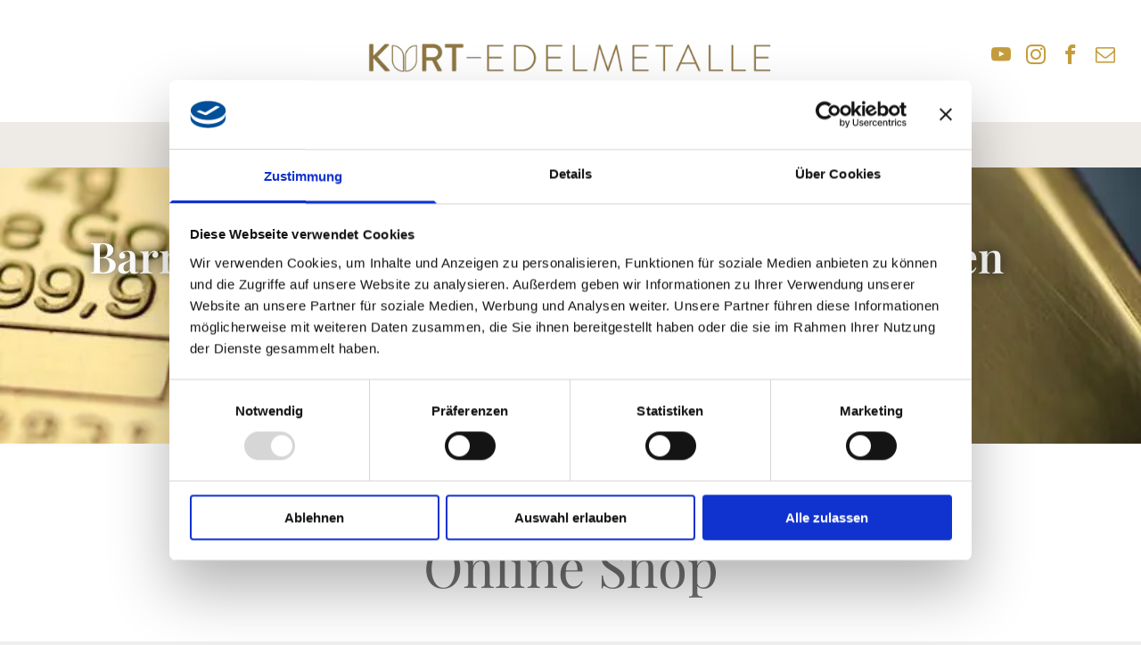

--- FILE ---
content_type: text/html;charset=utf-8
request_url: https://www.kurt-edelmetalle.de/shop?store-page=10-Unzen-Feinsilber-M%C3%BCnze-Jahr-des-Hahns-2017-The-Perth-Mint-p625229215
body_size: 25685
content:
<!doctype html >
<html xmlns="http://www.w3.org/1999/xhtml" lang="de"
      class="">
<head>
    <meta charset="utf-8">
    




































<script type="text/javascript">
    window._currentDevice = 'desktop';
    window.Parameters = window.Parameters || {
        HomeUrl: 'https://www.kurt-edelmetalle.de/',
        AccountUUID: '04c096e39b404ce3ad4ce17ba05147b6',
        SystemID: 'EU_PRODUCTION',
        SiteAlias: 'b7b820f3ee0a47338b953bb316757933',
        SiteType: atob('RFVEQU9ORQ=='),
        PublicationDate: 'Fri Nov 14 15:09:56 UTC 2025',
        ExternalUid: '2625028-1',
        IsSiteMultilingual: false,
        InitialPostAlias: '',
        InitialPostPageUuid: '',
        InitialDynamicItem: '',
        DynamicPageInfo: {
            isDynamicPage: false,
            base64JsonRowData: 'null',
        },
        InitialPageAlias: 'shop',
        InitialPageUuid: 'abf38cefa81a49c79a2b346f91e4dae8',
        InitialPageId: '32885178',
        InitialEncodedPageAlias: 'c2hvcA==',
        InitialHeaderUuid: 'e1a6141697a9495481e0423746f82bf7',
        CurrentPageUrl: '',
        IsCurrentHomePage: false,
        AllowAjax: false,
        AfterAjaxCommand: null,
        HomeLinkText: 'Back To Home',
        UseGalleryModule: false,
        CurrentThemeName: 'Layout Theme',
        ThemeVersion: '500000',
        DefaultPageAlias: '',
        RemoveDID: true,
        WidgetStyleID: null,
        IsHeaderFixed: false,
        IsHeaderSkinny: false,
        IsBfs: true,
        StorePageAlias: 'null',
        StorePagesUrls: 'e30=',
        IsNewStore: 'false',
        StorePath: '',
        StoreId: '112067557',
        StoreVersion: 2,
        StoreBaseUrl: '',
        StoreCleanUrl: true,
        StoreDisableScrolling: true,
        IsStoreSuspended: false,
        HasCustomDomain: true,
        SimpleSite: false,
        showCookieNotification: false,
        cookiesNotificationMarkup: 'null',
        translatedPageUrl: '',
        isFastMigrationSite: false,
        sidebarPosition: 'NA',
        currentLanguage: 'de',
        currentLocale: 'de',
        NavItems: '{}',
        errors: {
            general: 'There was an error connecting to the page.<br/> Make sure you are not offline.',
            password: 'Incorrect name/password combination',
            tryAgain: 'Try again'
        },
        NavigationAreaParams: {
            ShowBackToHomeOnInnerPages: true,
            NavbarSize: 4,
            NavbarLiveHomePage: 'https://www.kurt-edelmetalle.de/',
            BlockContainerSelector: '.dmBody',
            NavbarSelector: '#dmNav:has(a)',
            SubNavbarSelector: '#subnav_main'
        },
        hasCustomCode: true,
        planID: '3701',
        customTemplateId: 'null',
        siteTemplateId: 'null',
        productId: 'DM_DIRECT',
        disableTracking: false,
        pageType: 'FROM_SCRATCH',
        isRuntimeServer: true,
        isInEditor: false,
        hasNativeStore: false,
        defaultLang: 'de',
        hamburgerMigration: null,
        isFlexSite: false
    };

    window.Parameters.LayoutID = {};
    window.Parameters.LayoutID[window._currentDevice] = 6;
    window.Parameters.LayoutVariationID = {};
    window.Parameters.LayoutVariationID[window._currentDevice] = 5;
</script>





















<!-- Injecting site-wide to the head -->

<meta name="google-site-verification" content="Q9gJcz3m5Bzp0du-449kbrO4-XUOMsrP_AmaDMPnRpA" data-swh-uuid="7ff20e88a7f449ecb543089afa504167"/>



<!-- End Injecting site-wide to the head -->

<!-- Inject secured cdn script -->


<!-- ========= Meta Tags ========= -->
<!-- PWA settings -->
<script>
    function toHash(str) {
        var hash = 5381, i = str.length;
        while (i) {
            hash = hash * 33 ^ str.charCodeAt(--i)
        }
        return hash >>> 0
    }
</script>
<script>
    (function (global) {
    //const cacheKey = global.cacheKey;
    const isOffline = 'onLine' in navigator && navigator.onLine === false;
    const hasServiceWorkerSupport = 'serviceWorker' in navigator;
    if (isOffline) {
        console.log('offline mode');
    }
    if (!hasServiceWorkerSupport) {
        console.log('service worker is not supported');
    }
    if (hasServiceWorkerSupport && !isOffline) {
        window.addEventListener('load', function () {
            const serviceWorkerPath = '/runtime-service-worker.js?v=3';
            navigator.serviceWorker
                .register(serviceWorkerPath, { scope: './' })
                .then(
                    function (registration) {
                        // Registration was successful
                        console.log(
                            'ServiceWorker registration successful with scope: ',
                            registration.scope
                        );
                    },
                    function (err) {
                        // registration failed :(
                        console.log('ServiceWorker registration failed: ', err);
                    }
                )
                .catch(function (err) {
                    console.log(err);
                });
        });

        // helper function to refresh the page
        var refreshPage = (function () {
            var refreshing;
            return function () {
                if (refreshing) return;
                // prevent multiple refreshes
                var refreshkey = 'refreshed' + location.href;
                var prevRefresh = localStorage.getItem(refreshkey);
                if (prevRefresh) {
                    localStorage.removeItem(refreshkey);
                    if (Date.now() - prevRefresh < 30000) {
                        return; // dont go into a refresh loop
                    }
                }
                refreshing = true;
                localStorage.setItem(refreshkey, Date.now());
                console.log('refereshing page');
                window.location.reload();
            };
        })();

        function messageServiceWorker(data) {
            return new Promise(function (resolve, reject) {
                if (navigator.serviceWorker.controller) {
                    var worker = navigator.serviceWorker.controller;
                    var messageChannel = new MessageChannel();
                    messageChannel.port1.onmessage = replyHandler;
                    worker.postMessage(data, [messageChannel.port2]);
                    function replyHandler(event) {
                        resolve(event.data);
                    }
                } else {
                    resolve();
                }
            });
        }
    }
})(window);
</script>
<!-- Add manifest -->
<!-- End PWA settings -->



<link rel="canonical" href="https://www.kurt-edelmetalle.de/shop">

<meta id="view" name="viewport" content="initial-scale=1, minimum-scale=1, maximum-scale=5, viewport-fit=cover">
<meta name="apple-mobile-web-app-capable" content="yes">

<!--Add favorites icons-->

<link rel="apple-touch-icon"
      href="https://de.cdn-website.com/b7b820f3ee0a47338b953bb316757933/dms3rep/multi/favicon.jpg"/>

<link rel="icon" type="image/x-icon" href="https://de.cdn-website.com/b7b820f3ee0a47338b953bb316757933/site_favicon_16_1738171998672.ico"/>

<!-- End favorite icons -->
<link rel="preconnect" href="https://le-de.cdn-website.com/"/>


<!-- Prefetch Ecwid Javascript to speed up loading -->
<link rel="prefetch" href="https://app.multiscreenstore.com/script.js?112067557&lang=de"/>
<script>
    if (window.Parameters) {
        window.Parameters.ecwidScriptUrl = 'https://app.multiscreenstore.com/script.js?112067557&lang=de';
    }
</script>


<!-- render the required CSS and JS in the head section -->
<script id='d-js-dmapi'>
    window.SystemID = 'EU_PRODUCTION';

    if (!window.dmAPI) {
        window.dmAPI = {
            registerExternalRuntimeComponent: function () {
            },
            getCurrentDeviceType: function () {
                return window._currentDevice;
            },
            runOnReady: (ns, fn) => {
                const safeFn = dmAPI.toSafeFn(fn);
                ns = ns || 'global_' + Math.random().toString(36).slice(2, 11);
                const eventName = 'afterAjax.' + ns;

                if (document.readyState === 'complete') {
                    $.DM.events.off(eventName).on(eventName, safeFn);
                    setTimeout(function () {
                        safeFn({
                            isAjax: false,
                        });
                    }, 0);
                } else {
                    window?.waitForDeferred?.('dmAjax', () => {
                        $.DM.events.off(eventName).on(eventName, safeFn);
                        safeFn({
                            isAjax: false,
                        });
                    });
                }
            },
            toSafeFn: (fn) => {
                if (fn?.safe) {
                    return fn;
                }
                const safeFn = function (...args) {
                    try {
                        return fn?.apply(null, args);
                    } catch (e) {
                        console.log('function failed ' + e.message);
                    }
                };
                safeFn.safe = true;
                return safeFn;
            }
        };
    }

    if (!window.requestIdleCallback) {
        window.requestIdleCallback = function (fn) {
            setTimeout(fn, 0);
        }
    }
</script>

<!-- loadCSS function header.jsp-->






<script id="d-js-load-css">
/**
 * There are a few <link> tags with CSS resource in them that are preloaded in the page
 * in each of those there is a "onload" handler which invokes the loadCSS callback
 * defined here.
 * We are monitoring 3 main CSS files - the runtime, the global and the page.
 * When each load we check to see if we can append them all in a batch. If threre
 * is no page css (which may happen on inner pages) then we do not wait for it
 */
(function () {
  let cssLinks = {};
  function loadCssLink(link) {
    link.onload = null;
    link.rel = "stylesheet";
    link.type = "text/css";
  }
  
    function checkCss() {
      const pageCssLink = document.querySelector("[id*='CssLink']");
      const widgetCssLink = document.querySelector("[id*='widgetCSS']");

        if (cssLinks && cssLinks.runtime && cssLinks.global && (!pageCssLink || cssLinks.page) && (!widgetCssLink || cssLinks.widget)) {
            const storedRuntimeCssLink = cssLinks.runtime;
            const storedPageCssLink = cssLinks.page;
            const storedGlobalCssLink = cssLinks.global;
            const storedWidgetCssLink = cssLinks.widget;

            storedGlobalCssLink.disabled = true;
            loadCssLink(storedGlobalCssLink);

            if (storedPageCssLink) {
                storedPageCssLink.disabled = true;
                loadCssLink(storedPageCssLink);
            }

            if(storedWidgetCssLink) {
                storedWidgetCssLink.disabled = true;
                loadCssLink(storedWidgetCssLink);
            }

            storedRuntimeCssLink.disabled = true;
            loadCssLink(storedRuntimeCssLink);

            requestAnimationFrame(() => {
                setTimeout(() => {
                    storedRuntimeCssLink.disabled = false;
                    storedGlobalCssLink.disabled = false;
                    if (storedPageCssLink) {
                      storedPageCssLink.disabled = false;
                    }
                    if (storedWidgetCssLink) {
                      storedWidgetCssLink.disabled = false;
                    }
                    // (SUP-4179) Clear the accumulated cssLinks only when we're
                    // sure that the document has finished loading and the document 
                    // has been parsed.
                    if(document.readyState === 'interactive') {
                      cssLinks = null;
                    }
                }, 0);
            });
        }
    }
  

  function loadCSS(link) {
    try {
      var urlParams = new URLSearchParams(window.location.search);
      var noCSS = !!urlParams.get("nocss");
      var cssTimeout = urlParams.get("cssTimeout") || 0;

      if (noCSS) {
        return;
      }
      if (link.href && link.href.includes("d-css-runtime")) {
        cssLinks.runtime = link;
        checkCss();
      } else if (link.id === "siteGlobalCss") {
        cssLinks.global = link;
        checkCss();
      } 
      
      else if (link.id && link.id.includes("CssLink")) {
        cssLinks.page = link;
        checkCss();
      } else if (link.id && link.id.includes("widgetCSS")) {
        cssLinks.widget = link;
        checkCss();
      }
      
      else {
        requestIdleCallback(function () {
          window.setTimeout(function () {
            loadCssLink(link);
          }, parseInt(cssTimeout, 10));
        });
      }
    } catch (e) {
      throw e
    }
  }
  window.loadCSS = window.loadCSS || loadCSS;
})();
</script>



<script data-role="deferred-init" type="text/javascript">
    /* usage: window.getDeferred(<deferred name>).resolve() or window.getDeferred(<deferred name>).promise.then(...)*/
    function Def() {
        this.promise = new Promise((function (a, b) {
            this.resolve = a, this.reject = b
        }).bind(this))
    }

    const defs = {};
    window.getDeferred = function (a) {
        return null == defs[a] && (defs[a] = new Def), defs[a]
    }
    window.waitForDeferred = function (b, a, c) {
        let d = window?.getDeferred?.(b);
        d
            ? d.promise.then(a)
            : c && ["complete", "interactive"].includes(document.readyState)
                ? setTimeout(a, 1)
                : c
                    ? document.addEventListener("DOMContentLoaded", a)
                    : console.error(`Deferred  does not exist`);
    };
</script>
<style id="forceCssIncludes">
    /* This file is auto-generated from a `scss` file with the same name */

.videobgwrapper{overflow:hidden;position:absolute;z-index:0;width:100%;height:100%;top:0;left:0;pointer-events:none;border-radius:inherit}.videobgframe{position:absolute;width:101%;height:100%;top:50%;left:50%;transform:translateY(-50%) translateX(-50%);object-fit:fill}#dm video.videobgframe{margin:0}@media (max-width:767px){.dmRoot .dmPhotoGallery.newPhotoGallery:not(.photo-gallery-done){min-height:80vh}}@media (min-width:1025px){.dmRoot .dmPhotoGallery.newPhotoGallery:not(.photo-gallery-done){min-height:45vh}}@media (min-width:768px) and (max-width:1024px){.responsiveTablet .dmPhotoGallery.newPhotoGallery:not(.photo-gallery-done){min-height:45vh}}#dm [data-show-on-page-only]{display:none!important}#dmRoot div.stickyHeaderFix div.site_content{margin-top:0!important}#dmRoot div.stickyHeaderFix div.hamburger-header-container{position:relative}
    

</style>
<style id="cssVariables" type="text/css">
    :root {
  --color_1: rgba(197, 156, 60, 1);
  --color_2: rgba(208, 157, 52, 1);
  --color_3: rgba(153, 153, 153, 1);
  --color_4: rgba(112, 112, 112, 1);
  --color_5: rgba(255, 255, 255, 1);
  --color_6: rgba(238, 235, 231, 1);
  --color_7: rgba(25, 25, 25, 1);
}
</style>























<!-- Google Fonts Include -->













<!-- loadCSS function fonts.jsp-->



<link type="text/css" rel="stylesheet" href="https://de.cdn-website.com/fonts/css2?family=Playfair+Display:wght@400..900&family=Inter:wght@100..900&family=Montserrat:wght@100..900&family=Source+Sans+Pro:wght@200;300;400;600;700;900&amp;subset=latin-ext&amp;display=swap"  />





<!-- RT CSS Include d-css-runtime-desktop-one-package-structured-global-->
<link rel="stylesheet" type="text/css" href="https://static.cdn-website.com/mnlt/production/5957/_dm/s/rt/dist/css/d-css-runtime-desktop-one-package-structured-global.min.css" />

<!-- End of RT CSS Include -->

<link type="text/css" rel="stylesheet" href="https://de.cdn-website.com/WIDGET_CSS/d7dfeb9ae26656504b480a067c6dd7a0.css" id="widgetCSS" />

<!-- Support `img` size attributes -->
<style>img[width][height] {
  height: auto;
}</style>

<!-- Support showing sticky element on page only -->
<style>
  body[data-page-alias="shop"] #dm [data-show-on-page-only="shop"] {
    display: block !important;
  }
</style>

<!-- This is populated in Ajax navigation -->
<style id="pageAdditionalWidgetsCss" type="text/css">
</style>




<!-- Site CSS -->
<link type="text/css" rel="stylesheet" href="https://de.cdn-website.com/b7b820f3ee0a47338b953bb316757933/files/b7b820f3ee0a47338b953bb316757933_1.min.css?v=53" id="siteGlobalCss" />



<style id="customWidgetStyle" type="text/css">
    
</style>
<style id="innerPagesStyle" type="text/css">
    
</style>


<style
        id="additionalGlobalCss" type="text/css"
>
</style>

<style id="pagestyle" type="text/css">
    *#dm *.dmBody div.u_1843583618 img[dm_changed]
{
	object-position:50% 50% !important;
	object-fit:cover !important;
}
*#dm *.dmBody div.u_1843583618 img
{
	object-position:50% 50% !important;
	object-fit:cover !important;
}
*#dm *.dmBody div.u_1921135181 img[dm_changed]
{
	object-position:50% 50% !important;
	object-fit:cover !important;
}
*#dm *.dmBody div.u_1921135181 img
{
	object-position:50% 50% !important;
	object-fit:cover !important;
}
*#dm *.dmBody div.u_1009693386 img[dm_changed]
{
	object-position:50% 50% !important;
	object-fit:cover !important;
}
*#dm *.dmBody div.u_1009693386 img
{
	object-position:50% 50% !important;
	object-fit:cover !important;
}
*#dm *.dmBody div.u_1410130865 img[dm_changed]
{
	object-position:50% 50% !important;
	object-fit:cover !important;
}
*#dm *.dmBody div.u_1410130865 img
{
	object-position:50% 50% !important;
	object-fit:cover !important;
}
*#dm *.dmBody div.u_1756954633
{
	background-color:var(--color_1) !important;
	background-image:initial !important;
	border-style:solid !important;
	border-color:rgb(51,51,51) rgb(51,51,51) rgb(51,51,51) rgb(51,51,51) !important;
	border-width:1px 1px 1px 1px !important;
}
*#dm *.dmBody *.u_1843583618
{
	width:100% !important;
}
*#dm *.dmBody *.u_1921135181
{
	width:100% !important;
}
*#dm *.dmBody *.u_1009693386
{
	width:100% !important;
}
*#dm *.dmBody *.u_1410130865
{
	width:100% !important;
}

</style>

<style id="pagestyleDevice" type="text/css">
    
</style>

<!-- Flex Sections CSS -->

 <style id="grid-styles-desktop-63d10d61d955416b6697737b-abf38cefa81a49c79a2b346f91e4dae8" data-page-uuid="abf38cefa81a49c79a2b346f91e4dae8">@media all {
    
#\36 3d10d61d955416b6697737d {
    background-image: url(https://le-de.cdn-website.com/b7b820f3ee0a47338b953bb316757933/dms3rep/multi/opt/Anlagemoeglichkeiten_links-2880w.jpg);
    background-color: var(--color_3);
}
    
#\36 3d10d61d955416b6697737e {
    min-height: 310px;
    column-gap: 3%;
    row-gap: 18px;
    width: 100%;
    flex-wrap: nowrap;
    padding: 4% 0% 4% 0%;
    margin: 0px 0% 0px 0%;
    grid-area: 1 / 1 / span 1 / span 1;
}
    
#\36 3d10d61d955416b6697737c {
    margin: 0px 0% 0px 0%;
}
    
#\36 3d10d61d955416b6697737f {
    min-height: 8px;
    column-gap: 4%;
    row-gap: 3px;
    width: 100%;
    justify-content: flex-start;
    min-width: 4%;
    flex-wrap: nowrap;
    padding: 16px 16px 16px 16px;
    margin: 0px 0% 0px 0%;
}
    
#\33 8ce7900 {
    width: 95.40496575342465%;
    height: auto;
    max-width: 100%;
    order: 2;
    justify-self: auto;
    align-self: auto;
    grid-area: auto / auto / auto / auto;
    grid-row-start: auto;
    grid-row-end: auto;
    grid-column-start: auto;
    grid-column-end: auto;
    margin-top: 0px;
    margin-bottom: 0px;
    margin-right: 0%;
    margin-left: 0%;
}
}</style> 
 <style id="grid-styles-desktop-d3469674-abf38cefa81a49c79a2b346f91e4dae8" data-page-uuid="abf38cefa81a49c79a2b346f91e4dae8">@media all {
    
#\33 561cd75 {
    background-color: rgba(0, 0, 0, 0);
    background-image: initial;
}
    
#\39 880f210 {
    min-height: 320px;
    column-gap: 4%;
    row-gap: 24px;
    width: 100%;
    padding: 4% 2% 8% 2%;
    margin: 0px 0% 0px 0%;
    grid-area: 1 / 1 / span 1 / span 1;
}
    
#fa41e970 {
    width: 58%;
    height: auto;
    max-width: 100%;
    justify-self: auto;
    align-self: auto;
    order: 1;
    margin-bottom: 2%;
    grid-area: auto / auto / auto / auto;
}
    
#\39 fbba116 {
    min-height: 8px;
    column-gap: 4%;
    row-gap: 2px;
    width: 100%;
    align-items: center;
    min-width: 4%;
    padding: 16px 16px 16px 16px;
    margin: 0px 0% 0px 0%;
}
    
#\30 05df87a {
    margin: 0px 0% 0px 0%;
}
    
#\30 67e1d73 {
    width: 57.99799209175804%;
    height: auto;
    max-width: 100%;
    justify-self: auto;
    align-self: auto;
    order: 0;
    grid-area: auto / auto / auto / auto;
}
    
#widget_irq.flex-element.widget-wrapper > [data-element-type] {
    padding: 25px 25px 25px 25px;
}
#widget_irq {
    width: 55.30717070024398%;
    height: auto;
    max-width: 100%;
    order: 3;
    justify-self: auto;
    align-self: auto;
    margin-top: 25px;
    grid-area: auto / auto / auto / auto;
}
}</style> 
 <style id="grid-styles-desktop-2999d3f4-abf38cefa81a49c79a2b346f91e4dae8" data-page-uuid="abf38cefa81a49c79a2b346f91e4dae8">@media all {
    
#\39 a6f251a {
    width: 423px;
    height: auto;
    max-width: 100%;
    order: 2;
    justify-self: auto;
    align-self: center;
    grid-area: auto / auto / auto / auto;
}
    
#fe4e08c7.flex-element.widget-wrapper > [data-element-type] {
    padding-top: 0px;
    padding-bottom: 0px;
}
#fe4e08c7 {
    width: 40.09%;
    height: 205px;
    max-width: none;
    align-self: auto;
    justify-self: auto;
    order: 0;
    grid-area: auto / auto / auto / auto;
}
    
#\37 d6beca7 {
    margin: 0px 0px 0px 0px;
}
    
#\39 6f4b841 {
    width: 100%;
    height: auto;
    max-width: none;
    align-self: auto;
    justify-self: auto;
    order: 0;
    grid-area: auto / auto / auto / auto;
}
    
#f01c3c4c {
    background-color: var(--color_6);
    background-image: initial;
    border-style: solid;
    border-width: 3px 0 0 0;
    border-color: var(--color_6) #000000 #000000 #000000;
}
    
#\39 b4c9a9c {
    min-height: 8px;
    column-gap: 4%;
    row-gap: 24px;
    width: 50%;
    align-items: center;
    min-width: 4%;
    background-image: initial;
    order: 1;
    background-color: var(--color_5);
    padding: 50px 0px 50px 0px;
    margin: 0px 0% 0px 0%;
}
    
#\37 70888f2 {
    min-height: 240px;
    column-gap: 0%;
    row-gap: 0px;
    max-width: none;
    width: 100%;
    flex-wrap: nowrap;
    margin: 0px 0% 0px 0%;
    grid-area: 1 / 1 / span 1 / span 1;
}
    
#\34 38abe91 {
    min-height: 8px;
    column-gap: 4%;
    row-gap: 15px;
    width: 50%;
    min-width: 4%;
    order: 0;
    padding: 16px 16px 16px 16px;
    margin: 0px 0% 0px 0%;
}
    
#\34 95b879f {
    width: 71.99%;
    height: auto;
    max-width: none;
    align-self: center;
    justify-self: auto;
    order: 1;
    margin-top: 0px;
    margin-bottom: 0px;
    grid-area: auto / auto / auto / auto;
}
}</style> 
 <style id="grid-styles-desktop-d5ae1829-abf38cefa81a49c79a2b346f91e4dae8" data-page-uuid="abf38cefa81a49c79a2b346f91e4dae8">@media all {
    
#\31 343db67 {
    min-height: 8px;
    column-gap: 4%;
    row-gap: 15px;
    width: 50%;
    min-width: 4%;
    order: 1;
    padding: 16px 16px 16px 16px;
    margin: 0px 0% 0px 0%;
}
    
#d490f4fb {
    width: 71.99%;
    height: auto;
    max-width: none;
    align-self: center;
    justify-self: auto;
    order: 0;
    margin-top: 0px;
    margin-bottom: 0px;
    grid-area: auto / auto / auto / auto;
}
    
#be2b8b6d {
    width: 58.57%;
    height: auto;
    max-width: none;
    align-self: center;
    margin-top: 0px;
    margin-bottom: 0px;
}
    
#\37 d2a7e8d {
    margin: 0px 0px 0px 0px;
}
    
#\34 beab663 {
    min-height: 8px;
    column-gap: 4%;
    row-gap: 24px;
    width: 50%;
    align-items: center;
    min-width: 4%;
    background-image: initial;
    order: 0;
    background-color: var(--color_5);
    padding: 0px 0px 0px 0px;
    margin: 0px 0% 0px 0%;
}
    
#\33 275d8d4 {
    width: 423px;
    height: auto;
    max-width: 100%;
    order: 2;
    justify-self: auto;
    align-self: center;
    grid-area: auto / auto / auto / auto;
}
    
#a89fea17 {
    width: 100%;
    height: auto;
    max-width: none;
    align-self: auto;
    justify-self: auto;
    order: 0;
    margin: 0px 0% 0px 0%;
    grid-area: auto / auto / auto / auto;
}
    
#a2e5c47f {
    background-color: var(--color_6);
    background-image: initial;
}
    
#\30 91a24f3 {
    min-height: 240px;
    column-gap: 0%;
    row-gap: 0px;
    max-width: none;
    width: 100%;
    flex-wrap: nowrap;
    margin: 0px 0% 0px 0%;
    grid-area: 1 / 1 / span 1 / span 1;
}
}</style> 
 <style id="grid-styles-desktop-cd9d3829-abf38cefa81a49c79a2b346f91e4dae8" data-page-uuid="abf38cefa81a49c79a2b346f91e4dae8">@media all {
    
#e4c1c14c {
    min-height: 8px;
    column-gap: 4%;
    row-gap: 24px;
    width: 50%;
    align-items: center;
    min-width: 4%;
    background-image: initial;
    order: 1;
    background-color: var(--color_5);
    padding: 0px 0px 0px 0px;
    margin: 0px 0% 0px 0%;
}
    
#\31 f007e9d {
    width: 71.99%;
    height: auto;
    max-width: none;
    align-self: center;
    justify-self: auto;
    order: 1;
    margin-top: 0px;
    margin-bottom: 0px;
    grid-area: auto / auto / auto / auto;
}
    
#d92d3d72 {
    margin: 0px 0px 0px 0px;
}
    
#ed6910ef {
    width: 55.29%;
    height: auto;
    max-width: none;
    align-self: center;
    margin-top: 0px;
    margin-bottom: 0px;
}
    
#ce351db3 {
    min-height: 240px;
    column-gap: 0%;
    row-gap: 0px;
    max-width: none;
    width: 100%;
    flex-wrap: nowrap;
    margin: 0px 0% 0px 0%;
    grid-area: 1 / 1 / span 1 / span 1;
}
    
#\34 e81b0b7 {
    width: 100%;
    height: auto;
    max-width: none;
    align-self: auto;
    justify-self: auto;
    order: 0;
    margin: 0px 0% 0px 0%;
    grid-area: auto / auto / auto / auto;
}
    
#\31 03216f2 {
    width: 423px;
    height: auto;
    max-width: 100%;
    order: 2;
    justify-self: auto;
    align-self: center;
    grid-area: auto / auto / auto / auto;
}
    
#\33 88375b1 {
    background-color: var(--color_6);
    background-image: initial;
}
    
#\36 81faef5 {
    min-height: 8px;
    column-gap: 4%;
    row-gap: 15px;
    width: 50%;
    min-width: 4%;
    order: 0;
    padding: 16px 16px 16px 16px;
    margin: 0px 0% 0px 0%;
}
}</style> 
 <style id="grid-styles-desktop-a32c8eb9-abf38cefa81a49c79a2b346f91e4dae8" data-page-uuid="abf38cefa81a49c79a2b346f91e4dae8">@media all {
    
#\37 70a268b {
    width: 44.85%;
    height: auto;
    max-width: none;
    align-self: center;
    margin-top: 0px;
    margin-bottom: 0px;
}
    
#b5a93f44 {
    width: 71.99%;
    height: auto;
    max-width: none;
    align-self: center;
    justify-self: auto;
    order: 0;
    margin-top: 0px;
    margin-bottom: 0px;
    grid-area: auto / auto / auto / auto;
}
    
#a2e2bf69 {
    min-height: 8px;
    column-gap: 4%;
    row-gap: 24px;
    width: 50%;
    align-items: center;
    min-width: 4%;
    background-image: initial;
    order: 0;
    background-color: var(--color_5);
    padding: 0px 0px 0px 0px;
    margin: 0px 0% 0px 0%;
}
    
#d1692c83 {
    background-color: var(--color_6);
    background-image: initial;
}
    
#\39 0301eab {
    margin: 0px 0px 0px 0px;
}
    
#\31 b7e9345 {
    min-height: 240px;
    column-gap: 0%;
    row-gap: 0px;
    max-width: none;
    width: 100%;
    flex-wrap: nowrap;
    margin: 0px 0% 0px 0%;
    grid-area: 1 / 1 / span 1 / span 1;
}
    
#\32 efa13ef {
    width: 423px;
    height: auto;
    max-width: 100%;
    order: 2;
    justify-self: auto;
    align-self: center;
    grid-area: auto / auto / auto / auto;
}
    
#fbd284fd {
    width: 100%;
    height: auto;
    max-width: none;
    align-self: auto;
    justify-self: auto;
    order: 0;
    margin: 0px 0% 0px 0%;
    grid-area: auto / auto / auto / auto;
}
    
#\34 375382f {
    min-height: 8px;
    column-gap: 4%;
    row-gap: 15px;
    width: 50%;
    min-width: 4%;
    order: 1;
    padding: 16px 16px 16px 16px;
    margin: 0px 0% 0px 0%;
}
}</style> 
 <style id="grid-styles-desktop-2124d584-e1a6141697a9495481e0423746f82bf7" data-page-uuid="e1a6141697a9495481e0423746f82bf7" data-is-header="true">@media all {
    
#\37 8b9a820 {
    min-height: 8px;
    column-gap: 4%;
    row-gap: 24px;
    width: 100%;
    min-width: 4%;
    padding: 16px 16px 16px 16px;
}
    
#b90b4690 {
    padding-top: 1%;
    padding-bottom: 1%;
    min-height: auto;
    column-gap: 4%;
    row-gap: 24px;
    width: 100%;
    flex-wrap: nowrap;
}
    
#widget_lgf {
    width: 100%;
    height: auto;
    max-width: 100%;
}
    
#\32 5cd756b {
    background-color: var(--color_5);
    background-image: initial;
    border-style: solid;
    border-color: #000000 #000000 var(--color_1) #000000;
    border-width: 0 0 10px 0;
}
}</style> 
 <style id="grid-styles-desktop-63d1116ad955416b66979b03-e1a6141697a9495481e0423746f82bf7" data-page-uuid="e1a6141697a9495481e0423746f82bf7" data-is-header="true">@media all {
    
#\36 4334439 {
    flex-direction: row;
    flex-wrap: nowrap;
    min-height: 240px;
}
    
#\36 3d1116ad955416b66979b08 {
    min-height: 8px;
    column-gap: 4%;
    row-gap: 0px;
    width: 23.5%;
    justify-content: flex-start;
    min-width: 4%;
    order: 2;
    padding: 16px 16px 16px 16px;
    margin: 0px 0% 0px 0%;
}
    
#\36 3d1116ad955416b66979b06 {
    min-height: 240px;
    column-gap: 2%;
    row-gap: 12px;
    width: 100%;
    flex-wrap: nowrap;
    max-width: none;
    padding: 4% 64px 1% 64px;
    margin: 0px 0% 0px 0%;
    grid-area: 1 / 1 / span 1 / span 1;
}
    
#\36 3d1116ad955416b66979b07 {
    min-height: 8px;
    column-gap: 4%;
    row-gap: 0px;
    width: 23.5%;
    justify-content: flex-start;
    min-width: 4%;
    order: 0;
    padding: 16px 16px 16px 16px;
    margin: 0px 0% 0px 0%;
}
    
#\36 3d1116ad955416b66979b04 {
    margin: 0px 0% 0px 0%;
}
    
#\36 3d1116ad955416b66979b05 {
    background-color: var(--color_4);
    background-image: initial;
    border-style: solid;
    border-color: rgba(255, 255, 255, 1) #000000 var(--color_5) #000000;
    border-width: 5px 0 5px 0;
}
    
#group_1db {
    justify-content: flex-start;
    width: 23.5%;
    min-width: 4%;
    min-height: 8px;
    column-gap: 4%;
    row-gap: 0px;
    order: 1;
    padding: 16px 16px 16px 16px;
    margin: 0px 0% 0px 0%;
}
    
#group_f70 {
    background-size: cover;
    background-repeat: no-repeat;
    background-position: 50% 50%;
    display: flex;
    flex-direction: row;
    justify-content: flex-start;
    align-items: center;
    position: relative;
    max-width: 100%;
    width: 100%;
    min-height: auto;
    max-height: 100%;
    justify-self: flex-start;
    order: 1;
    margin: 0px 0% 0px 0%;
}
    
#widget_8m9 {
    width: 16px;
    height: 16px;
    max-width: 100%;
    justify-self: flex-start;
    align-self: center;
    margin: 0px 8px 0px 0px;
}
    
#widget_461 {
    width: auto;
    height: auto;
    max-width: 100%;
    justify-self: flex-start;
    align-self: center;
    margin: 0px 0px 0px 0px;
}
    
#\36 3d12e4e5ba877618d0df825 {
    width: auto;
    height: auto;
    max-width: 100%;
    justify-self: flex-start;
    align-self: center;
    margin: 0px 0px 0px 0px;
}
    
#\36 3d12e4e5ba877618d0df823 {
    background-size: cover;
    background-repeat: no-repeat;
    background-position: 50% 50%;
    display: flex;
    flex-direction: row;
    justify-content: flex-start;
    align-items: center;
    position: relative;
    max-width: 100%;
    width: 100%;
    min-height: auto;
    max-height: 100%;
    justify-self: flex-start;
    order: 2;
    margin: 0px 0% 0px 0%;
}
    
#\36 3d12e4e5ba877618d0df824 {
    width: 16px;
    height: 16px;
    max-width: 100%;
    justify-self: flex-start;
    align-self: center;
    margin: 0px 8px 0px 0px;
}
    
#widget_ksa {
    width: 100%;
    height: auto;
    max-width: 100%;
    justify-self: flex-start;
    order: 2;
    margin: 0px 0% 0px 0%;
}
    
#widget_9li.flex-element.widget-wrapper > [data-element-type] {
    padding-top: 4px;
    padding-bottom: 4px;
}
#widget_9li {
    width: 100%;
    height: auto;
    min-height: 1px;
    max-width: 100%;
    order: 1;
}
    
#\35 d7a991c.flex-element.widget-wrapper > [data-element-type] {
    padding-top: 4px;
    padding-bottom: 4px;
}
#\35 d7a991c {
    width: 93.20417111755431%;
    height: auto;
    min-height: 1px;
    max-width: 100%;
    justify-self: auto;
    align-self: auto;
    order: 0;
    grid-area: auto / auto / auto / auto;
}
    
#db08d9d8.flex-element.widget-wrapper > [data-element-type] {
    padding-top: 4px;
    padding-bottom: 4px;
}
#db08d9d8 {
    width: 96.48258648833658%;
    height: auto;
    min-height: 1px;
    max-width: 100%;
    justify-self: auto;
    align-self: auto;
    order: 1;
    grid-area: auto / auto / auto / auto;
}
    
#widget_efq {
    width: 100%;
    height: auto;
    max-width: 100%;
    order: 0;
}
    
#\36 7e904df {
    width: 100%;
    height: auto;
    max-width: 100%;
    justify-self: auto;
    align-self: auto;
    order: 0;
    grid-area: auto / auto / auto / auto;
}
    
#\34 f2b535f {
    width: 100%;
    height: auto;
    max-width: 100%;
    justify-self: auto;
    align-self: auto;
    order: 0;
    grid-area: auto / auto / auto / auto;
}
    
#widget_m9t {
    width: 96.54%;
    height: auto;
    max-width: 100%;
    order: 2;
    align-self: flex-start;
}
    
#\35 2cc29ea {
    width: 100%;
    height: auto;
    max-width: 100%;
    justify-self: auto;
    order: 2;
    align-self: auto;
    grid-area: auto / auto / auto / auto;
}
    
#\36 642005f {
    width: 100%;
    height: auto;
    max-width: 100%;
    justify-self: auto;
    align-self: auto;
    order: 0;
    grid-area: auto / auto / auto / auto;
}
    
#\37 4e0aa28 {
    min-height: 8px;
    column-gap: 4%;
    row-gap: 0px;
    width: 23.5%;
    justify-content: flex-start;
    min-width: 4%;
    order: 2;
    padding: 16px 16px 16px 16px;
    margin: 0px 0% 0px 0%;
}
    
#\37 af690e4.flex-element.widget-wrapper > [data-element-type] {
    padding-top: 4px;
    padding-bottom: 4px;
}
#\37 af690e4 {
    width: 100%;
    height: auto;
    min-height: 1px;
    max-width: 100%;
    order: 1;
}
    
#group_ev3 {
    background-size: cover;
    background-repeat: no-repeat;
    background-position: 50% 50%;
    display: flex;
    flex-direction: row;
    justify-content: flex-start;
    align-items: center;
    position: relative;
    max-width: 100%;
    width: 99.99306522665908%;
    min-height: 51px;
    max-height: 100%;
    row-gap: 24px;
    column-gap: 4%;
    order: 3;
    height: auto;
    justify-self: auto;
    align-self: auto;
    flex-wrap: nowrap;
    background-color: var(--color_4);
    background-image: initial;
    border-style: solid;
    border-color: var(--color_6) var(--color_6) var(--color_6) var(--color_6);
    border-width: 1px 1px 1px 1px;
    padding: 5px 1% 5px 1%;
    grid-area: auto / auto / auto / auto;
}
    
#widget_joa {
    width: 38.66%;
    height: auto;
    max-width: 100%;
    justify-self: auto;
    align-self: auto;
    order: 0;
    margin: 0px 0% 0px 0%;
    grid-area: auto / auto / auto / auto;
}
    
#widget_jgb {
    width: 57.34396361827613%;
    height: auto;
    max-width: 100%;
    justify-self: auto;
    align-self: auto;
    order: 1;
    margin: 0px 0% 0px 0%;
    grid-area: auto / auto / auto / auto;
}
    
#c8a1ab1d {
    width: 100%;
    min-height: 8px;
}
    
#da19727f {
    width: 16px;
    height: 16px;
    max-width: 100%;
    justify-self: flex-start;
    align-self: center;
    margin: 0px 8px 0px 0px;
}
    
#\33 9fc79f0 {
    width: auto;
    height: auto;
    max-width: 100%;
    justify-self: flex-start;
    align-self: center;
    margin: 0px 0px 0px 0px;
}
    
#\33 59837da {
    background-size: cover;
    background-repeat: no-repeat;
    background-position: 50% 50%;
    display: flex;
    flex-direction: row;
    justify-content: flex-start;
    align-items: center;
    position: relative;
    max-width: 100%;
    width: 100%;
    min-height: 26px;
    max-height: 100%;
    justify-self: auto;
    order: 2;
    align-self: auto;
    height: auto;
    margin: 5px 0% 0px 0%;
    grid-area: auto / auto / auto / auto;
}
}</style> 
 <style id="grid-styles-desktop-ec36fab8-e1a6141697a9495481e0423746f82bf7" data-page-uuid="e1a6141697a9495481e0423746f82bf7" data-is-header="true">@media all {
    
#\36 4334439 {
    min-height: auto;
    column-gap: 4%;
    row-gap: 24px;
    width: 100%;
    padding-right: 64px;
    padding-left: 64px;
    flex-wrap: nowrap;
    margin: 0px 0% 0px 0%;
    grid-area: 1 / 1 / span 1 / span 1;
}
    
#ea27764a {
    width: 99.99360165787003%;
    height: auto;
    max-width: 100%;
    justify-self: auto;
    align-self: auto;
    order: 0;
    grid-area: auto / auto / auto / auto;
}
    
#c8a1ab1d {
    min-height: 8px;
    column-gap: 4%;
    row-gap: 0px;
    width: 48%;
    justify-content: flex-start;
    min-width: 4%;
    order: 2;
    padding: 16px 16px 16px 16px;
    margin: 0px 0% 0px 0%;
}
    
#\34 227743f {
    background-color: var(--color_5);
    background-image: initial;
    border-style: solid;
    border-color: var(--color_1) #000000 #000000 #000000;
    border-width: 10px 0 0 0;
}
    
#e0c3f2d5 {
    margin: 0px 0% 0px 0%;
}
    
#group_r0u {
    width: 48%;
    min-width: 4%;
    min-height: 8px;
    column-gap: 4%;
    row-gap: 24px;
    padding: 16px 16px 16px 16px;
}
}</style> 
 <style id="grid-styles-adjustments_for_tablet-63d10d61d955416b6697737b-abf38cefa81a49c79a2b346f91e4dae8" data-page-uuid="abf38cefa81a49c79a2b346f91e4dae8">@media (min-width: 767px) and (max-width: 1024px) {
}</style> 
 <style id="grid-styles-adjustments_for_tablet-d3469674-abf38cefa81a49c79a2b346f91e4dae8" data-page-uuid="abf38cefa81a49c79a2b346f91e4dae8">@media (min-width: 767px) and (max-width: 1024px) {
}</style> 
 <style id="grid-styles-adjustments_for_tablet-2999d3f4-abf38cefa81a49c79a2b346f91e4dae8" data-page-uuid="abf38cefa81a49c79a2b346f91e4dae8">@media (min-width: 767px) and (max-width: 1024px) {
}</style> 
 <style id="grid-styles-adjustments_for_tablet-d5ae1829-abf38cefa81a49c79a2b346f91e4dae8" data-page-uuid="abf38cefa81a49c79a2b346f91e4dae8">@media (min-width: 767px) and (max-width: 1024px) {
}</style> 
 <style id="grid-styles-adjustments_for_tablet-cd9d3829-abf38cefa81a49c79a2b346f91e4dae8" data-page-uuid="abf38cefa81a49c79a2b346f91e4dae8">@media (min-width: 767px) and (max-width: 1024px) {
}</style> 
 <style id="grid-styles-adjustments_for_tablet-a32c8eb9-abf38cefa81a49c79a2b346f91e4dae8" data-page-uuid="abf38cefa81a49c79a2b346f91e4dae8">@media (min-width: 767px) and (max-width: 1024px) {
}</style> 
 <style id="grid-styles-adjustments_for_tablet-63d1116ad955416b66979b03-e1a6141697a9495481e0423746f82bf7" data-page-uuid="e1a6141697a9495481e0423746f82bf7" data-is-header="true">@media (min-width: 767px) and (max-width: 1024px) {
}</style> 
 <style id="grid-styles-adjustments_for_tablet-ec36fab8-e1a6141697a9495481e0423746f82bf7" data-page-uuid="e1a6141697a9495481e0423746f82bf7" data-is-header="true">@media (min-width: 767px) and (max-width: 1024px) {
}</style> 
 <style id="grid-styles-tablet-63d10d61d955416b6697737b-abf38cefa81a49c79a2b346f91e4dae8" data-page-uuid="abf38cefa81a49c79a2b346f91e4dae8">@media (min-width: 767px) and (max-width: 1024px) {
    
#\36 3d10d61d955416b6697737e {
    padding-left: 16px;
    padding-right: 16px;
    min-height: auto;
}
    
#\33 8ce7900 {
    width: 93.27%;
    margin-bottom: 3%;
}
}</style> 
 <style id="grid-styles-tablet-d3469674-abf38cefa81a49c79a2b346f91e4dae8" data-page-uuid="abf38cefa81a49c79a2b346f91e4dae8">@media (min-width: 767px) and (max-width: 1024px) {
    
#\39 880f210 {
    padding-left: 4%;
    padding-right: 4%;
    padding-bottom: 2%;
}
    
#fa41e970 {
    width: 80%;
    margin-bottom: 3%;
}
    
#\30 67e1d73 {
    width: 80%;
    margin-bottom: 3%;
}
    
#widget_irq {
    width: 65.02%;
}
}</style> 
 <style id="grid-styles-tablet-2999d3f4-abf38cefa81a49c79a2b346f91e4dae8" data-page-uuid="abf38cefa81a49c79a2b346f91e4dae8">@media (min-width: 767px) and (max-width: 1024px) {
    
#fe4e08c7 {
    height: 281px;
    width: 96.58%;
}
    
#\39 6f4b841 {
    align-self: stretch;
    margin-left: 0%;
    margin-right: 0%;
    width: 100%;
    max-width: none;
}
    
#\37 70888f2 {
    min-height: auto;
    padding-top: 0px;
    padding-bottom: 0px;
}
    
#\34 38abe91 {
    padding-left: 25px;
    padding-right: 25px;
}
    
#\34 95b879f {
    align-self: stretch;
    margin-left: 0%;
    margin-right: 0%;
    width: 100%;
    max-width: none;
}
}</style> 
 <style id="grid-styles-tablet-d5ae1829-abf38cefa81a49c79a2b346f91e4dae8" data-page-uuid="abf38cefa81a49c79a2b346f91e4dae8">@media (min-width: 767px) and (max-width: 1024px) {
    
#\31 343db67 {
    padding-left: 25px;
    padding-right: 25px;
}
    
#d490f4fb {
    align-self: stretch;
    margin-left: 0%;
    margin-right: 0%;
    width: 100%;
    max-width: none;
}
    
#be2b8b6d {
    height: auto;
}
    
#a89fea17 {
    align-self: stretch;
    margin-left: 0%;
    margin-right: 0%;
    width: 100%;
    max-width: none;
}
    
#\30 91a24f3 {
    min-height: auto;
    padding-top: 0px;
    padding-bottom: 0px;
}
}</style> 
 <style id="grid-styles-tablet-cd9d3829-abf38cefa81a49c79a2b346f91e4dae8" data-page-uuid="abf38cefa81a49c79a2b346f91e4dae8">@media (min-width: 767px) and (max-width: 1024px) {
    
#\31 f007e9d {
    align-self: stretch;
    margin-left: 0%;
    margin-right: 0%;
    width: 100%;
    max-width: none;
}
    
#ed6910ef {
    height: auto;
}
    
#ce351db3 {
    min-height: auto;
    padding-top: 0px;
    padding-bottom: 0px;
}
    
#\34 e81b0b7 {
    align-self: stretch;
    margin-left: 0%;
    margin-right: 0%;
    width: 100%;
    max-width: none;
}
    
#\36 81faef5 {
    padding-left: 25px;
    padding-right: 25px;
}
}</style> 
 <style id="grid-styles-tablet-a32c8eb9-abf38cefa81a49c79a2b346f91e4dae8" data-page-uuid="abf38cefa81a49c79a2b346f91e4dae8">@media (min-width: 767px) and (max-width: 1024px) {
    
#\37 70a268b {
    height: auto;
}
    
#b5a93f44 {
    align-self: stretch;
    margin-left: 0%;
    margin-right: 0%;
    width: 100%;
    max-width: none;
}
    
#\31 b7e9345 {
    min-height: auto;
    padding-top: 0px;
    padding-bottom: 0px;
}
    
#fbd284fd {
    align-self: stretch;
    margin-left: 0%;
    margin-right: 0%;
    width: 100%;
    max-width: none;
}
    
#\34 375382f {
    padding-left: 25px;
    padding-right: 25px;
}
}</style> 
 <style id="grid-styles-tablet-2124d584-e1a6141697a9495481e0423746f82bf7" data-page-uuid="e1a6141697a9495481e0423746f82bf7" data-is-header="true">@media (min-width: 768px) and (max-width: 1024px) {
    
#b90b4690 {
    padding-left: 2%;
    padding-right: 2%;
}
}</style> 
 <style id="grid-styles-tablet-63d1116ad955416b66979b03-e1a6141697a9495481e0423746f82bf7" data-page-uuid="e1a6141697a9495481e0423746f82bf7" data-is-header="true">@media (min-width: 767px) and (max-width: 1024px) {
    
#\36 3d1116ad955416b66979b06 {
    padding-left: 32px;
    padding-right: 32px;
    flex-direction: row;
    flex-wrap: wrap;
    column-gap: 2%;
    min-height: 240px;
}
    
#group_1db {
    padding-right: 0px;
    padding-left: 0px;
    width: 49%;
    flex: 1 1 auto;
    margin: 0% 0% 0% 0%;
}
    
#widget_m9t {
    width: 78.85%;
}
    
#widget_joa {
    height: auto;
}
    
#\36 3d1116ad955416b66979b07 {
    width: 49%;
    flex: 1 1 auto;
    margin: 0% 0% 0% 0%;
}
    
#\36 3d1116ad955416b66979b08 {
    width: 49%;
    flex: 1 1 auto;
    margin: 0% 0% 0% 0%;
}
    
#\37 4e0aa28 {
    width: 49%;
    flex: 1 1 auto;
    margin: 0% 0% 0% 0%;
}
}</style> 
 <style id="grid-styles-tablet-ec36fab8-e1a6141697a9495481e0423746f82bf7" data-page-uuid="e1a6141697a9495481e0423746f82bf7" data-is-header="true">@media (min-width: 767px) and (max-width: 1024px) {
    
#\36 4334439 {
    padding-left: 32px;
    padding-right: 32px;
}
}</style> 
 <style id="grid-styles-desktop_wide-63d10d61d955416b6697737b-abf38cefa81a49c79a2b346f91e4dae8" data-page-uuid="abf38cefa81a49c79a2b346f91e4dae8">@media (min-width: 1400px) {
}</style> 
 <style id="grid-styles-desktop_wide-d3469674-abf38cefa81a49c79a2b346f91e4dae8" data-page-uuid="abf38cefa81a49c79a2b346f91e4dae8">@media (min-width: 1400px) {
    
#fa41e970 {
    width: 58%;
}
    
#\30 67e1d73 {
    width: 58%;
}
    
#\39 880f210 {
    padding-bottom: 2%;
}
}</style> 
 <style id="grid-styles-desktop_wide-2999d3f4-abf38cefa81a49c79a2b346f91e4dae8" data-page-uuid="abf38cefa81a49c79a2b346f91e4dae8">@media (min-width: 1400px) {
    
#\39 6f4b841 {
    width: 99.88%;
}
    
#\37 70888f2 {
    padding-left: 0%;
    padding-right: 0%;
}
    
#\34 95b879f {
    width: 88.05%;
}
}</style> 
 <style id="grid-styles-desktop_wide-d5ae1829-abf38cefa81a49c79a2b346f91e4dae8" data-page-uuid="abf38cefa81a49c79a2b346f91e4dae8">@media (min-width: 1400px) {
    
#d490f4fb {
    width: 88.05%;
}
    
#a89fea17 {
    width: 99.74%;
}
    
#\30 91a24f3 {
    padding-left: 0%;
    padding-right: 0%;
}
    
#be2b8b6d {
    height: auto;
}
}</style> 
 <style id="grid-styles-desktop_wide-cd9d3829-abf38cefa81a49c79a2b346f91e4dae8" data-page-uuid="abf38cefa81a49c79a2b346f91e4dae8">@media (min-width: 1400px) {
    
#\31 f007e9d {
    width: 88.05%;
}
    
#ce351db3 {
    padding-left: 0%;
    padding-right: 0%;
}
    
#\34 e81b0b7 {
    width: 99.74%;
}
    
#ed6910ef {
    height: auto;
}
}</style> 
 <style id="grid-styles-desktop_wide-a32c8eb9-abf38cefa81a49c79a2b346f91e4dae8" data-page-uuid="abf38cefa81a49c79a2b346f91e4dae8">@media (min-width: 1400px) {
    
#b5a93f44 {
    width: 88.05%;
}
    
#\31 b7e9345 {
    padding-left: 0%;
    padding-right: 0%;
}
    
#fbd284fd {
    width: 99.74%;
}
    
#\37 70a268b {
    height: auto;
}
}</style> 
 <style id="grid-styles-desktop_wide-63d1116ad955416b66979b03-e1a6141697a9495481e0423746f82bf7" data-page-uuid="e1a6141697a9495481e0423746f82bf7" data-is-header="true">@media (min-width: 1400px) {
    
#widget_joa {
    height: auto;
}
}</style> 
 <style id="grid-styles-desktop_wide-ec36fab8-e1a6141697a9495481e0423746f82bf7" data-page-uuid="e1a6141697a9495481e0423746f82bf7" data-is-header="true">@media (min-width: 1400px) {
}</style> 
 <style id="grid-styles-inherited_from_desktop-63d10d61d955416b6697737b-abf38cefa81a49c79a2b346f91e4dae8" data-page-uuid="abf38cefa81a49c79a2b346f91e4dae8">@media (max-width: 766px) {
    
#\36 3d10d61d955416b6697737d {
    grid-template-rows: minmax(8px, max-content);
}
    
#\36 3d10d61d955416b6697737e {
    grid-area: 1 / 1 / span 1 / span 1;
}
}</style> 
 <style id="grid-styles-inherited_from_desktop-d3469674-abf38cefa81a49c79a2b346f91e4dae8" data-page-uuid="abf38cefa81a49c79a2b346f91e4dae8">@media (max-width: 766px) {
    
#\33 561cd75 {
    grid-template-rows: minmax(8px, max-content);
}
    
#\39 880f210 {
    grid-area: 1 / 1 / span 1 / span 1;
}
}</style> 
 <style id="grid-styles-inherited_from_desktop-2999d3f4-abf38cefa81a49c79a2b346f91e4dae8" data-page-uuid="abf38cefa81a49c79a2b346f91e4dae8">@media (max-width: 766px) {
    
#f01c3c4c {
    grid-template-rows: minmax(8px, max-content);
}
    
#\37 70888f2 {
    grid-area: 1 / 1 / span 1 / span 1;
}
}</style> 
 <style id="grid-styles-inherited_from_desktop-d5ae1829-abf38cefa81a49c79a2b346f91e4dae8" data-page-uuid="abf38cefa81a49c79a2b346f91e4dae8">@media (max-width: 766px) {
    
#a2e5c47f {
    grid-template-rows: minmax(8px, max-content);
}
    
#\30 91a24f3 {
    grid-area: 1 / 1 / span 1 / span 1;
}
}</style> 
 <style id="grid-styles-inherited_from_desktop-cd9d3829-abf38cefa81a49c79a2b346f91e4dae8" data-page-uuid="abf38cefa81a49c79a2b346f91e4dae8">@media (max-width: 766px) {
    
#ce351db3 {
    grid-area: 1 / 1 / span 1 / span 1;
}
    
#\33 88375b1 {
    grid-template-rows: minmax(8px, max-content);
}
}</style> 
 <style id="grid-styles-inherited_from_desktop-a32c8eb9-abf38cefa81a49c79a2b346f91e4dae8" data-page-uuid="abf38cefa81a49c79a2b346f91e4dae8">@media (max-width: 766px) {
    
#d1692c83 {
    grid-template-rows: minmax(8px, max-content);
}
    
#\31 b7e9345 {
    grid-area: 1 / 1 / span 1 / span 1;
}
}</style> 
 <style id="grid-styles-inherited_from_desktop-63d1116ad955416b66979b03-e1a6141697a9495481e0423746f82bf7" data-page-uuid="e1a6141697a9495481e0423746f82bf7" data-is-header="true">@media (max-width: 766px) {
    
#\36 3d1116ad955416b66979b06 {
    grid-area: 1 / 1 / span 1 / span 1;
}
    
#\36 3d1116ad955416b66979b05 {
    grid-template-rows: minmax(8px, max-content);
}
}</style> 
 <style id="grid-styles-inherited_from_desktop-ec36fab8-e1a6141697a9495481e0423746f82bf7" data-page-uuid="e1a6141697a9495481e0423746f82bf7" data-is-header="true">@media (max-width: 766px) {
    
#\36 4334439 {
    grid-area: 1 / 1 / span 1 / span 1;
}
    
#\34 227743f {
    grid-template-rows: minmax(8px, max-content);
}
}</style> 
 <style id="grid-styles-mobile_portrait-63d10d61d955416b6697737b-abf38cefa81a49c79a2b346f91e4dae8" data-page-uuid="abf38cefa81a49c79a2b346f91e4dae8">@media (max-width: 767px) {
    
#\36 3d10d61d955416b6697737e {
    min-height: 0;
    flex-direction: column;
    padding-left: 0%;
    padding-right: 0%;
    flex-wrap: nowrap;
}
    
#\36 3d10d61d955416b6697737f {
    width: 100%;
    min-height: 80px;
    align-items: center;
    height: auto;
}
    
#\33 8ce7900 {
    width: 100%;
    margin-left: 0%;
    margin-right: 0%;
    max-width: none;
    margin-bottom: 5%;
}
}</style> 
 <style id="grid-styles-mobile_portrait-d3469674-abf38cefa81a49c79a2b346f91e4dae8" data-page-uuid="abf38cefa81a49c79a2b346f91e4dae8">@media (max-width: 767px) {
    
#\39 880f210 {
    min-height: unset;
    flex-direction: column;
    padding: 12% 4% 12% 4%;
}
    
#fa41e970 {
    margin-left: 0%;
    margin-right: 0%;
    width: 100.00%;
    max-width: 100%;
    margin-bottom: 5%;
}
    
#\39 fbba116 {
    width: 100%;
    min-height: 240px;
    align-items: center;
    padding-left: 6px;
    padding-right: 6px;
    row-gap: 7px;
}
    
#\30 67e1d73 {
    margin-left: 0%;
    margin-right: 0%;
    width: 100.00%;
    max-width: 100%;
    margin-bottom: 5%;
}
    
#widget_irq {
    width: 100.00%;
}
}</style> 
 <style id="grid-styles-mobile_portrait-2999d3f4-abf38cefa81a49c79a2b346f91e4dae8" data-page-uuid="abf38cefa81a49c79a2b346f91e4dae8">@media (max-width: 767px) {
    
#fe4e08c7 {
    height: 149px;
}
    
#\39 b4c9a9c {
    width: 100%;
    min-height: 240px;
    align-items: center;
    order: 0;
}
    
#\37 70888f2 {
    min-height: unset;
    flex-direction: column;
    padding: 0px 0% 50px 0%;
}
    
#\34 38abe91 {
    width: 100%;
    min-height: 240px;
    align-items: center;
    order: 1;
}
}</style> 
 <style id="grid-styles-mobile_portrait-d5ae1829-abf38cefa81a49c79a2b346f91e4dae8" data-page-uuid="abf38cefa81a49c79a2b346f91e4dae8">@media (max-width: 767px) {
    
#\31 343db67 {
    width: 100%;
    min-height: 240px;
    align-items: center;
    order: 1;
}
    
#be2b8b6d {
    height: auto;
}
    
#\34 beab663 {
    width: 100%;
    min-height: 240px;
    align-items: center;
    order: 0;
}
    
#\30 91a24f3 {
    min-height: unset;
    flex-direction: column;
    padding: 0px 0% 50px 0%;
}
}</style> 
 <style id="grid-styles-mobile_portrait-cd9d3829-abf38cefa81a49c79a2b346f91e4dae8" data-page-uuid="abf38cefa81a49c79a2b346f91e4dae8">@media (max-width: 767px) {
    
#e4c1c14c {
    width: 100%;
    min-height: 240px;
    align-items: center;
    order: 0;
}
    
#ed6910ef {
    height: auto;
}
    
#ce351db3 {
    min-height: unset;
    flex-direction: column;
    padding: 0px 0% 50px 0%;
}
    
#\36 81faef5 {
    width: 100%;
    min-height: 240px;
    align-items: center;
    order: 1;
}
}</style> 
 <style id="grid-styles-mobile_portrait-a32c8eb9-abf38cefa81a49c79a2b346f91e4dae8" data-page-uuid="abf38cefa81a49c79a2b346f91e4dae8">@media (max-width: 767px) {
    
#\37 70a268b {
    height: auto;
}
    
#a2e2bf69 {
    width: 100%;
    min-height: 240px;
    align-items: center;
    order: 0;
}
    
#\31 b7e9345 {
    min-height: unset;
    flex-direction: column;
    padding: 0px 0% 50px 0%;
}
    
#\34 375382f {
    width: 100%;
    min-height: 240px;
    align-items: center;
    order: 1;
}
}</style> 
 <style id="grid-styles-mobile_portrait-2124d584-e1a6141697a9495481e0423746f82bf7" data-page-uuid="e1a6141697a9495481e0423746f82bf7" data-is-header="true">@media (max-width: 767px) {
    
#\37 8b9a820 {
    width: 100%;
    min-height: 80px;
    align-items: center;
}
    
#b90b4690 {
    min-height: 0;
    flex-direction: column;
    padding-left: 4%;
    padding-right: 4%;
    flex-wrap: nowrap;
}
}</style> 
 <style id="grid-styles-mobile_portrait-63d1116ad955416b66979b03-e1a6141697a9495481e0423746f82bf7" data-page-uuid="e1a6141697a9495481e0423746f82bf7" data-is-header="true">@media (max-width: 767px) {
    
#\36 4334439 {
    flex-direction: column;
    flex-wrap: nowrap;
    min-height: 0;
}
    
#\36 3d1116ad955416b66979b08 {
    width: 100%;
    min-height: 80px;
    align-items: center;
    row-gap: 16px;
    padding-top: 0px;
    padding-bottom: 0px;
}
    
#\36 3d1116ad955416b66979b06 {
    min-height: 0;
    flex-direction: column;
    row-gap: 16px;
    flex-wrap: nowrap;
    padding: 8% 4% 8% 4%;
}
    
#\36 3d1116ad955416b66979b07 {
    width: 100%;
    min-height: 80px;
    align-items: center;
    padding-top: 0px;
    padding-bottom: 0px;
}
    
#group_1db {
    width: 100%;
    min-height: 80px;
    align-items: center;
    padding-top: 0px;
    padding-bottom: 0px;
}
    
#\37 4e0aa28 {
    width: 100%;
    min-height: 80px;
    align-items: center;
    padding-top: 0px;
    padding-bottom: 0px;
}
    
#widget_joa {
    height: auto;
    width: 32.23%;
}
    
#c8a1ab1d {
    width: 100%;
    min-height: 80px;
}
    
#widget_jgb {
    width: 70.47%;
}
}</style> 
 <style id="grid-styles-mobile_portrait-ec36fab8-e1a6141697a9495481e0423746f82bf7" data-page-uuid="e1a6141697a9495481e0423746f82bf7" data-is-header="true">@media (max-width: 767px) {
    
#\36 4334439 {
    min-height: 0;
    flex-direction: column;
    row-gap: 16px;
    flex-wrap: nowrap;
    padding: 2% 4% 2% 4%;
}
    
#c8a1ab1d {
    width: 100%;
    min-height: 26px;
    align-items: center;
    row-gap: 16px;
    padding-top: 0px;
    padding-bottom: 0px;
    height: auto;
}
    
#group_r0u {
    width: 100%;
    min-height: 80px;
    align-items: center;
}
}</style> 
 <style id="grid-styles-mobile_landscape-63d10d61d955416b6697737b-abf38cefa81a49c79a2b346f91e4dae8" data-page-uuid="abf38cefa81a49c79a2b346f91e4dae8">@media (min-width: 468px) and (max-width: 767px) {
}</style> 
 <style id="grid-styles-mobile_landscape-d3469674-abf38cefa81a49c79a2b346f91e4dae8" data-page-uuid="abf38cefa81a49c79a2b346f91e4dae8">@media (min-width: 468px) and (max-width: 767px) {
    
#\39 fbba116 {
    justify-content: flex-start;
}
}</style> 
 <style id="grid-styles-mobile_landscape-2999d3f4-abf38cefa81a49c79a2b346f91e4dae8" data-page-uuid="abf38cefa81a49c79a2b346f91e4dae8">@media (min-width: 468px) and (max-width: 767px) {
}</style> 
 <style id="grid-styles-mobile_landscape-d5ae1829-abf38cefa81a49c79a2b346f91e4dae8" data-page-uuid="abf38cefa81a49c79a2b346f91e4dae8">@media (min-width: 468px) and (max-width: 767px) {
    
#be2b8b6d {
    height: auto;
}
}</style> 
 <style id="grid-styles-mobile_landscape-cd9d3829-abf38cefa81a49c79a2b346f91e4dae8" data-page-uuid="abf38cefa81a49c79a2b346f91e4dae8">@media (min-width: 468px) and (max-width: 767px) {
    
#ed6910ef {
    height: auto;
}
}</style> 
 <style id="grid-styles-mobile_landscape-a32c8eb9-abf38cefa81a49c79a2b346f91e4dae8" data-page-uuid="abf38cefa81a49c79a2b346f91e4dae8">@media (min-width: 468px) and (max-width: 767px) {
    
#\37 70a268b {
    height: auto;
}
}</style> 
 <style id="grid-styles-mobile_landscape-63d1116ad955416b66979b03-e1a6141697a9495481e0423746f82bf7" data-page-uuid="e1a6141697a9495481e0423746f82bf7" data-is-header="true">@media (min-width: 468px) and (max-width: 767px) {
    
#widget_joa {
    height: auto;
}
}</style> 
 <style id="grid-styles-mobile_landscape-ec36fab8-e1a6141697a9495481e0423746f82bf7" data-page-uuid="e1a6141697a9495481e0423746f82bf7" data-is-header="true">@media (min-width: 468px) and (max-width: 767px) {
}</style> 






<style id="globalFontSizeStyle" type="text/css">
    .font-size-22, .size-22, .size-22 > font { font-size: 22px !important; }.font-size-48, .size-48, .size-48 > font { font-size: 48px !important; }.font-size-18, .size-18, .size-18 > font { font-size: 18px !important; }.font-size-32, .size-32, .size-32 > font { font-size: 32px !important; }
</style>
<style id="pageFontSizeStyle" type="text/css">
</style>



<!-- ========= JS Section ========= -->
<script>
    var isWLR = true;

    window.customWidgetsFunctions = {};
    window.customWidgetsStrings = {};
    window.collections = {};
    window.currentLanguage = "GERMAN"
    window.isSitePreview = false;
</script>
<script type="text/javascript">

    var d_version = "production_5957";
    var build = "2025-11-24T11_48_31";
    window['v' + 'ersion'] = d_version;

    function buildEditorParent() {
        window.isMultiScreen = true;
        window.editorParent = {};
        window.previewParent = {};
        window.assetsCacheQueryParam = "?version=2025-11-24T11_48_31";
        try {
            var _p = window.parent;
            if (_p && _p.document && _p.$ && _p.$.dmfw) {
                window.editorParent = _p;
            } else if (_p.isSitePreview) {
                window.previewParent = _p;
            }
        } catch (e) {

        }
    }

    buildEditorParent();
</script>

<!-- Load jQuery -->
<script type="text/javascript" id='d-js-jquery'
        src="https://static.cdn-website.com/libs/jquery/jquery-3.7.0.min.js"></script>
<!-- End Load jQuery -->
<!-- Injecting site-wide before scripts -->
<script id="d-js-ecwid-cb-glue" data-swh-uuid="a7af31d739ef4039b9aa92f4530b32d8">

window.ec=window.ec||{},window.ec.config=ec.config||{},window.ec.config.tracking=ec.config.tracking||{},window.ec.config.tracking.ask_consent=!0;let _ecwidLoadedForCb=!1;function _acceptConsentForEcwid(e){e.preferences&&e.statistics&&!e.marketing?Ecwid.setTrackingConsent("ANALYTICS_ONLY"):!e.preferences||e.statistics||e.marketing?Ecwid.setTrackingConsent("ACCEPT"):Ecwid.setTrackingConsent("PERSONALIZATION_ONLY")}function _onEcwidLoadedCb(){Cookiebot&&Cookiebot.consented?"function"==typeof Ecwid.setTrackingConsent?_acceptConsentForEcwid(Cookiebot.consent):window.Ecwid.OnAPILoaded.add(function(){_acceptConsentForEcwid(Cookiebot.consent)}):Cookiebot&&Cookiebot.declined?Ecwid.setTrackingConsent("DECLINE"):_ecwidLoadedForCb=!0}window.addEventListener("message",e=>{"ecwid-script-loaded"===e.data.type&&_onEcwidLoadedCb()}),window.addEventListener("CookiebotOnAccept",async()=>{_ecwidLoadedForCb&&_acceptConsentForEcwid(Cookiebot.consent)},!1),window.addEventListener("CookiebotOnDecline",async()=>{_ecwidLoadedForCb&&Ecwid.setTrackingConsent("DECLINE")},!1);

</script>
<script id="CookiebotConfiguration" type="application/json" data-cookieconsent="ignore" data-swh-uuid="a7af31d739ef4039b9aa92f4530b32d8">

{"TagConfiguration":[{"id":"d-js-core","ignore":true},{"id":"d-js-params","ignore":true},{"id":"d-js-jquery","ignore":true},{"id":"d-js-load-css","ignore":true},{"id":"d-js-dmapi","ignore":true},{"id":"d-js-datalayer-optimization","ignore":true}]}

</script>
<script data-cookieconsent="ignore" data-swh-uuid="a7af31d739ef4039b9aa92f4530b32d8">

function _cbSetGtag(){dataLayer.push(arguments)}window.dataLayer=window.dataLayer||[],_cbSetGtag("consent","default",{"ad_personalization":"denied","ad_storage":"denied","ad_user_data":"denied","analytics_storage":"denied","functionality_storage":"denied","personalization_storage":"denied","security_storage":"denied","wait_for_update":500}),_cbSetGtag("set","ads_data_redaction",!0),_cbSetGtag("set","url_passthrough",!0)

</script>
<script id="Cookiebot" src="https://consent.cookiebot.com/uc.js" data-cbid="f8e39aa3-a212-460f-99a5-4d22026d99ad" data-blockingmode="auto" type="text/javascript" data-swh-uuid="a7af31d739ef4039b9aa92f4530b32d8">
</script>
<!-- End Injecting site-wide to the head -->


<script>
    var _jquery = window.$;

    var jqueryAliases = ['$', 'jquery', 'jQuery'];

    jqueryAliases.forEach((alias) => {
        Object.defineProperty(window, alias, {
            get() {
                return _jquery;
            },
            set() {
                console.warn("Trying to over-write the global jquery object!");
            }
        });
    });
    window.jQuery.migrateMute = true;
</script>
<script>
    window.cookiesNotificationMarkupPreview = 'null';
</script>

<!-- HEAD RT JS Include -->
<script id='d-js-params'>
    window.INSITE = window.INSITE || {};
    window.INSITE.device = "desktop";

    window.rtCommonProps = {};
    rtCommonProps["rt.ajax.ajaxScriptsFix"] =true;
    rtCommonProps["rt.pushnotifs.sslframe.encoded"] = 'aHR0cHM6Ly97c3ViZG9tYWlufS5wdXNoLW5vdGlmcy5jb20=';
    rtCommonProps["runtimecollector.url"] = 'https://rtc.eu-multiscreensite.com';
    rtCommonProps["performance.tabletPreview.removeScroll"] = 'false';
    rtCommonProps["inlineEditGrid.snap"] =true;
    rtCommonProps["popup.insite.cookie.ttl"] = '0.5';
    rtCommonProps["rt.pushnotifs.force.button"] =true;
    rtCommonProps["common.mapbox.token"] = 'pk.eyJ1IjoiZGFubnliMTIzIiwiYSI6ImNqMGljZ256dzAwMDAycXBkdWxwbDgzeXYifQ.Ck5P-0NKPVKAZ6SH98gxxw';
    rtCommonProps["common.mapbox.js.override"] =false;
    rtCommonProps["common.here.appId"] = 'iYvDjIQ2quyEu0rg0hLo';
    rtCommonProps["common.here.appCode"] = '1hcIxLJcbybmtBYTD9Z1UA';
    rtCommonProps["isCoverage.test"] =false;
    rtCommonProps["ecommerce.ecwid.script"] = 'https://app.multiscreenstore.com/script.js';
    rtCommonProps["feature.flag.mappy.kml"] =false;
    rtCommonProps["common.resources.dist.cdn"] =true;
    rtCommonProps["common.build.dist.folder"] = 'production/5957';
    rtCommonProps["common.resources.cdn.host"] = 'https://static.cdn-website.com';
    rtCommonProps["common.resources.folder"] = 'https://static.cdn-website.com/mnlt/production/5957';
    rtCommonProps["feature.flag.runtime.backgroundSlider.preload.slowly"] =true;
    rtCommonProps["feature.flag.runtime.newAnimation.enabled"] =true;
    rtCommonProps["feature.flag.runtime.newAnimation.jitAnimation.enabled"] =true;
    rtCommonProps["feature.flag.sites.google.analytics.gtag"] =true;
    rtCommonProps["feature.flag.runOnReadyNewTask"] =true;
    rtCommonProps["isAutomation.test"] =false;
    rtCommonProps["booking.cal.api.domain"] = 'api.cal.eu';

    
    rtCommonProps['common.mapsProvider'] = 'google';
    
    rtCommonProps["google.places.key"] = 'QUl6YVN5QXEyVE9PX0ZGV2dhMWVSMGkwakFVSXV2SG9yMW93MzBv';
    
    rtCommonProps['common.mapsProvider.version'] = '0.52.0';
    rtCommonProps['common.geocodeProvider'] = 'google';
    rtCommonProps['common.map.defaults.radiusSize'] = '1500';
    rtCommonProps['common.map.defaults.radiusBg'] = 'rgba(255, 255, 255, 0.4)';
    rtCommonProps['common.map.defaults.strokeColor'] = 'rgba(255, 255, 255, 1)';
    rtCommonProps['common.map.defaults.strokeSize'] = '2';
    rtCommonProps['server.for.resources'] = '';
    rtCommonProps['feature.flag.lazy.widgets'] = true;
    rtCommonProps['feature.flag.single.wow'] = false;
    rtCommonProps['feature.flag.disallowPopupsInEditor'] = true;
    rtCommonProps['feature.flag.mark.anchors'] = true;
    rtCommonProps['captcha.public.key'] = '6LffcBsUAAAAAMU-MYacU-6QHY4iDtUEYv_Ppwlz';
    rtCommonProps['captcha.invisible.public.key'] = '6LeiWB8UAAAAAHYnVJM7_-7ap6bXCUNGiv7bBPME';
    rtCommonProps["images.sizes.small"] =160;
    rtCommonProps["images.sizes.mobile"] =640;
    rtCommonProps["images.sizes.tablet"] =1280;
    rtCommonProps["images.sizes.desktop"] =1920;
    rtCommonProps["modules.resources.cdn"] =true;
    rtCommonProps["import.images.storage.imageCDN"] = 'https://le-de.cdn-website.com/';
    rtCommonProps["feature.flag.runtime.inp.threshold"] =150;
    rtCommonProps["feature.flag.performance.logs"] =true;
    rtCommonProps["site.widget.form.captcha.type"] = 'friendly_captcha';
    rtCommonProps["friendly.captcha.site.key"] = 'FCMGSQG9GVNMFS8K';
    rtCommonProps["cookiebot.mapbox.consent.category"] = 'marketing';
    // feature flags that's used out of runtime module (in  legacy files)
    rtCommonProps["platform.monolith.personalization.dateTimeCondition.popupMsgAction.moveToclient.enabled"] =true;
    rtCommonProps["streamline.personalization.decodeTimeZone.enabled"] =false;

    window.rtFlags = {};
    rtFlags["unsuspendEcwidStoreOnRuntime.enabled"] =false;
    rtFlags["scripts.widgetCount.enabled"] =true;
    rtFlags["fnb.animations.tracking.enabled"] =true;
    rtFlags["ecom.ecwidNewUrlStructure.enabled"] = false;
    rtFlags["ecom.ecwid.accountPage.emptyBaseUrl.enabled"] = true;
    rtFlags["ecom.ecwid.pages.links.disable.listeners"] = true;
    rtFlags["ecom.ecwid.storefrontV3.enabled"] = false;
    rtFlags["ecom.ecwid.old.store.fix.facebook.share"] = true;
    rtFlags["feature.flag.photo.gallery.exact.size"] =true;
    rtFlags["geocode.search.localize"] =false;
    rtFlags["feature.flag.runtime.newAnimation.asyncInit.setTimeout.enabled"] =false;
    rtFlags["twitter.heightLimit.enabled"] = true;
    rtFlags["runtime.lottieOverflow"] =false;
    rtFlags["runtime.monitoring.sentry.ignoreErrors"] = "";
    rtFlags["contact.form.browserValidation.enabled"] =true;
    rtFlags["streamline.monolith.personalization.supportMultipleConditions.enabled"] =false;
    rtFlags["flex.animation.design.panel.layout"] =false;
    rtFlags["runtime.cwv.report.cls.enabled"] =false;
    rtFlags["runtime.cwv.report.lcp.enabled"] =false;
    rtFlags["flex.runtime.popup.with.show"] =true;
    rtFlags["contact.form.useActiveForm"] =true;
    rtFlags["runtime.ssr.productStore.internal.observer"] =true;
    rtFlags["runtime.ssr.productCustomizations"] =true;
</script>
<script src="https://static.cdn-website.com/mnlt/production/5957/_dm/s/rt/dist/scripts/d-js-one-runtime-unified-desktop.min.js"  id="d-js-core"></script>
<!-- End of HEAD RT JS Include -->
<script src="https://static.cdn-website.com/mnlt/production/5957/_dm/s/rt/dist/scripts/d-js-jquery-migrate.min.js" ></script>
<script>
    
    $(window).bind("orientationchange", function (e) {
        $.layoutManager.initLayout();
        
    });
    $(document).resize(function () {
        
    });
</script>



<style id="hideAnimFix">
  .dmDesktopBody:not(.editGrid) [data-anim-desktop]:not([data-anim-desktop='none']), .dmDesktopBody:not(.editGrid) [data-anim-extended] {
    visibility: hidden;
  }

  .dmDesktopBody:not(.editGrid) .dmNewParagraph[data-anim-desktop]:not([data-anim-desktop='none']), .dmDesktopBody:not(.editGrid) .dmNewParagraph[data-anim-extended] {
    visibility: hidden !important;
  }


  #dmRoot:not(.editGrid) .flex-element [data-anim-extended] {
    visibility: hidden;
  }

</style>




<style id="fontFallbacks">
    @font-face {
  font-family: "Playfair Display Fallback";
  src: local('Arial');
  ascent-override: 106.3701%;
  descent-override: 24.6755%;
  size-adjust: 101.7204%;
  line-gap-override: 0%;
 }@font-face {
  font-family: "Inter Fallback";
  src: local('Arial');
  ascent-override: 90.199%;
  descent-override: 22.4836%;
  size-adjust: 107.4014%;
  line-gap-override: 0%;
 }@font-face {
  font-family: "Montserrat Fallback";
  src: local('Arial');
  ascent-override: 84.9466%;
  descent-override: 22.0264%;
  size-adjust: 113.954%;
  line-gap-override: 0%;
 }
</style>


<!-- End render the required css and JS in the head section -->








<meta property="og:type" content="website">
<meta property="og:url" content="https://www.kurt-edelmetalle.de/shop">

  <title>
    Uhren &amp; Schmuck Shop | Kurt-Edelmetalle | Göttingen
  </title>
  <meta name="description" content="Shop für Uhren, Schmuck, Edelmetalle &amp; Anlagemetalle. Bestellen Sie jederzeit und profitieren Sie von schneller Lieferung!"/>

  <script src="https://wwa.wipe.de/wwa.js">




  

  

  </script>
  <script>






var wa$ = _WWA_.getAnalyzer("heisehomepages");
wa$.setPageItem({
cid: "1709274",
oid: "2625028",
na: "Kurt-Edelmetalle",
oat: "Homepage",
dn: "Heise Homepage"
});
wa$.logPageView();


  

  

  </script>

  <meta name="twitter:card" content="summary"/>
  <meta name="twitter:title" content="Uhren &amp; Schmuck Shop | Kurt-Edelmetalle | Göttingen"/>
  <meta name="twitter:description" content="Shop für Uhren, Schmuck, Edelmetalle &amp; Anlagemetalle. Bestellen Sie jederzeit und profitieren Sie von schneller Lieferung!"/>
  <meta name="twitter:image" content="https://le-de.cdn-website.com/b7b820f3ee0a47338b953bb316757933/dms3rep/multi/opt/titelbild-1920w.jpg"/>
  <meta property="og:description" content="Shop für Uhren, Schmuck, Edelmetalle &amp; Anlagemetalle. Bestellen Sie jederzeit und profitieren Sie von schneller Lieferung!"/>
  <meta property="og:title" content="Uhren &amp; Schmuck Shop | Kurt-Edelmetalle | Göttingen"/>
  <meta property="og:image" content="https://le-de.cdn-website.com/b7b820f3ee0a47338b953bb316757933/dms3rep/multi/opt/titelbild-1920w.jpg"/>




<!-- SYS- RVVfUFJPRFVDVElPTg== -->
</head>





















<body id="dmRoot" data-page-alias="shop"  class="dmRoot dmDesktopBody fix-mobile-scrolling addCanvasBorder dmResellerSite dmLargeBody responsiveTablet "
      style="padding:0;margin:0;"
      
    >

















<!-- ========= Site Content ========= -->
<div id="dm" class='dmwr'>
    
    <div class="dm_wrapper standard-var5 widgetStyle-3 standard">
         <div dmwrapped="true" id="1901957768" class="dm-home-page" themewaschanged="true"> <div dmtemplateid="Hamburger" data-responsive-name="ResponsiveDesktopTopTabletHamburger" class="runtime-module-container dm-bfs dm-layout-sec hasAnimations hasStickyHeader inMiniHeaderMode hamburger-reverse dmPageBody d-page-1716942098 inputs-css-clean dmFreeHeader" id="dm-outer-wrapper" data-page-class="1716942098" data-soch="true" data-background-parallax-selector=".dmHomeSection1, .dmSectionParallex"> <div id="dmStyle_outerContainer" class="dmOuter"> <div id="dmStyle_innerContainer" class="dmInner"> <div class="dmLayoutWrapper standard-var dmStandardDesktop"> <div id="site_content"> <div class="p_hfcontainer showOnMedium"> <div id="hamburger-drawer" class="hamburger-drawer layout-drawer" layout="e9d510f4eb904e939c2be8efaf777e6e===header" data-origin="side-reverse"> <div class="u_1560321238 dmRespRow" style="text-align: center;" id="1560321238"> <div class="dmRespColsWrapper" id="1245235400"> <div class="u_1721674368 dmRespCol small-12 medium-12 large-12 empty-column" id="1721674368"></div> 
</div> 
</div> 
 <div class="u_1508238807 dmRespRow middleDrawerRow" style="text-align: center;" id="1508238807"> <div class="dmRespColsWrapper" id="1001771060"> <div class="dmRespCol small-12 u_1114625010 medium-12 large-12" id="1114625010"> <nav class="u_1687400388 effect-text-color main-navigation unifiednav dmLinksMenu" role="navigation" layout-main="vertical_nav_layout_1" layout-sub="" data-show-vertical-sub-items="HIDE" id="1687400388" dmle_extension="onelinksmenu" data-element-type="onelinksmenu" data-logo-src="" alt="" data-nav-structure="VERTICAL" wr="true" icon="true" surround="true" adwords="" navigation-id="unifiedNav"> <ul role="menubar" class="unifiednav__container  " data-auto="navigation-pages"> <li role="menuitem" class=" unifiednav__item-wrap " data-auto="more-pages" data-depth="0"> <a href="/" class="unifiednav__item  dmUDNavigationItem_00  " target="" data-target-page-alias=""> <span class="nav-item-text " data-link-text="
         Home
        " data-auto="page-text-style">Home<span class="icon icon-angle-down"></span> 
</span> 
</a> 
</li> 
 <li role="menuitem" aria-haspopup="true" data-sub-nav-menu="true" class=" unifiednav__item-wrap " data-auto="more-pages" data-depth="0"> <a href="/ankauf" class="unifiednav__item  dmUDNavigationItem_010101101734  unifiednav__item_has-sub-nav" target="" data-target-page-alias=""> <span class="nav-item-text " data-link-text="
         Ankauf
        " data-auto="page-text-style">Ankauf<span class="icon icon-angle-down"></span> 
</span> 
</a> 
 <ul role="menu" aria-expanded="false" class="unifiednav__container unifiednav__container_sub-nav" data-depth="0" data-auto="sub-pages"> <li role="menuitem" class=" unifiednav__item-wrap " data-auto="more-pages" data-depth="1"> <a href="/ankauf-vor-ort" class="unifiednav__item  dmUDNavigationItem_010101828334  " target="" data-target-page-alias=""> <span class="nav-item-text " data-link-text="
           Ankauf vor Ort
          " data-auto="page-text-style">Ankauf vor Ort<span class="icon icon-angle-right"></span> 
</span> 
</a> 
</li> 
 <li role="menuitem" class=" unifiednav__item-wrap " data-auto="more-pages" data-depth="1"> <a href="/ankauf-per-post" class="unifiednav__item  dmUDNavigationItem_010101592859  " target="" data-target-page-alias=""> <span class="nav-item-text " data-link-text="
           Ankauf per Post
          " data-auto="page-text-style">Ankauf per Post<span class="icon icon-angle-right"></span> 
</span> 
</a> 
</li> 
</ul> 
</li> 
 <li role="menuitem" aria-haspopup="true" data-sub-nav-menu="true" class=" unifiednav__item-wrap " data-auto="more-pages" data-depth="0"> <a href="/shop" class="unifiednav__item  dmNavItemSelected  dmUDNavigationItem_010101567242  unifiednav__item_has-sub-nav" target="" data-target-page-alias="" aria-current="page" data-auto="selected-page"> <span class="nav-item-text " data-link-text="
         Shop
        " data-auto="page-text-style">Shop<span class="icon icon-angle-down"></span> 
</span> 
</a> 
 <ul role="menu" aria-expanded="false" class="unifiednav__container unifiednav__container_sub-nav" data-depth="0" data-auto="sub-pages"> <li role="menuitem" class=" unifiednav__item-wrap " data-auto="more-pages" data-depth="1"> <a href="/anlagemetalle-shop" class="unifiednav__item  dmUDNavigationItem_010101420840  " target="" data-target-page-alias=""> <span class="nav-item-text " data-link-text="
           > Anlagemetalle
          " data-auto="page-text-style">&gt; Anlagemetalle<span class="icon icon-angle-right"></span> 
</span> 
</a> 
</li> 
 <li role="menuitem" class=" unifiednav__item-wrap " data-auto="more-pages" data-depth="1"> <a href="https://www.ebay.de/str/lineteamshop/armbanduhren/_i.html?store_cat=7052652011" class="unifiednav__item  dmUDNavigationItem_01010173236  " target="_blank" data-target-page-alias=""> <span class="nav-item-text " data-link-text="
           > Uhren
          " data-auto="page-text-style">&gt; Uhren<span class="icon icon-angle-right"></span> 
</span> 
</a> 
</li> 
 <li role="menuitem" class=" unifiednav__item-wrap " data-auto="more-pages" data-depth="1"> <a href="https://www.ebay.de/str/lineteamshop/goldschmuck/_i.html?store_cat=5312082011" class="unifiednav__item  dmUDNavigationItem_010101361455  " target="_blank" data-target-page-alias=""> <span class="nav-item-text " data-link-text="
           > Schmuck
          " data-auto="page-text-style">&gt; Schmuck<span class="icon icon-angle-right"></span> 
</span> 
</a> 
</li> 
 <li role="menuitem" class=" unifiednav__item-wrap " data-auto="more-pages" data-depth="1"> <a href="https://www.trauringe-goettingen.de/index.php" class="unifiednav__item  dmUDNavigationItem_010101120114  " target="_blank" data-target-page-alias=""> <span class="nav-item-text " data-link-text="
           > Trauringe
          " data-auto="page-text-style">&gt; Trauringe<span class="icon icon-angle-right"></span> 
</span> 
</a> 
</li> 
</ul> 
</li> 
 <li role="menuitem" class=" unifiednav__item-wrap " data-auto="more-pages" data-depth="0"> <a href="/serviceb978cbe5" class="unifiednav__item  dmUDNavigationItem_010101839521  " target="" data-target-page-alias=""> <span class="nav-item-text " data-link-text="
         Service
        " data-auto="page-text-style">Service<span class="icon icon-angle-down"></span> 
</span> 
</a> 
</li> 
 <li role="menuitem" class=" unifiednav__item-wrap " data-auto="more-pages" data-depth="0"> <a href="/schmuck" class="unifiednav__item  dmUDNavigationItem_010101623453  " target="" data-target-page-alias=""> <span class="nav-item-text " data-link-text="
         Schmuck
        " data-auto="page-text-style">Schmuck<span class="icon icon-angle-down"></span> 
</span> 
</a> 
</li> 
 <li role="menuitem" class=" unifiednav__item-wrap " data-auto="more-pages" data-depth="0"> <a href="/uhren" class="unifiednav__item  dmUDNavigationItem_010101489498  " target="" data-target-page-alias=""> <span class="nav-item-text " data-link-text="
         Uhren
        " data-auto="page-text-style">Uhren<span class="icon icon-angle-down"></span> 
</span> 
</a> 
</li> 
 <li role="menuitem" class=" unifiednav__item-wrap " data-auto="more-pages" data-depth="0"> <a href="/trauringe" class="unifiednav__item  dmUDNavigationItem_010101663403  " target="" data-target-page-alias=""> <span class="nav-item-text " data-link-text="
         Trauringe
        " data-auto="page-text-style">Trauringe<span class="icon icon-angle-down"></span> 
</span> 
</a> 
</li> 
 <li role="menuitem" class=" unifiednav__item-wrap " data-auto="more-pages" data-depth="0"> <a href="/anlagemetalle" class="unifiednav__item  dmUDNavigationItem_010101486795  " target="" data-target-page-alias=""> <span class="nav-item-text " data-link-text="
         Anlagemetalle
        " data-auto="page-text-style">Anlagemetalle<span class="icon icon-angle-down"></span> 
</span> 
</a> 
</li> 
 <li role="menuitem" class=" unifiednav__item-wrap " data-auto="more-pages" data-depth="0"> <a href="/über-uns" class="unifiednav__item  dmUDNavigationItem_01010112628  " target="" data-target-page-alias=""> <span class="nav-item-text " data-link-text="
         Über uns
        " data-auto="page-text-style">&Uuml;ber uns<span class="icon icon-angle-down"></span> 
</span> 
</a> 
</li> 
 <li role="menuitem" class=" unifiednav__item-wrap " data-auto="more-pages" data-depth="0"> <a href="/kontakt" class="unifiednav__item  dmUDNavigationItem_010101997367  " target="" data-target-page-alias=""> <span class="nav-item-text " data-link-text="
         Kontakt
        " data-auto="page-text-style">Kontakt<span class="icon icon-angle-down"></span> 
</span> 
</a> 
</li> 
</ul> 
</nav> 
</div> 
</div> 
</div> 
 <div class="dmRespRow u_1400564563" style="text-align: center;" id="1400564563"> <div class="dmRespColsWrapper" id="1370088421"> <div class="u_1139500257 dmRespCol small-12 medium-12 large-12" id="1139500257"> <div class="u_1367641558 dmNewParagraph" id="1367641558" style="transition: none;"> <div style="text-align:left;"> <font style="color:rgb(255, 255, 255);"> <b> <span class="font-size-22 lh-1"> <div style="text-align: left;"> <span style=""> <span style=""> <font style="color: rgb(255, 255, 255);"> <span style="" class="font-size-22 lh-1"> <b style=""> <span style="font-weight: 700;">Kontakt</span> 
</b> 
</span> 
</font> 
</span> 
</span> 
</div> 
</span> 
</b> 
</font> 
</div> 
</div> <div class="u_1961077073 dmNewParagraph" id="1961077073" style="line-height:initial;" data-version="5" new-inline-bind-applied="true" data-diy-text=""><p class="text-align-left" style=""><span class="" style="display: initial; color: var(--color_5);"><span style="display: initial; color: var(--color_5);">Tel<span class="ql-cursor"></span>efon</span> 
</span> 
<a href="tel:+4955146563" runtime_url="tel:+4955146563" type="call" style="display: initial; color: rgb(255, 255, 255);"><span class="inline-data-binding" data-encoded-value="MDU1MSAvIDQ2IDU2IDM=" data-inline-binding="site_text.tel. 0551 / 46 56 3" data-inline-binding-encoded="c2l0ZV90ZXh0LnRlbC4gMDU1MSAvIDQ2IDU2IDM=">0551 / 46 56 3</span></a></p></div> <div class="u_1636162336 align-center text-align-center dmSocialHub gapSpacing" id="1636162336" dmle_extension="social_hub" data-element-type="social_hub" wr="true" networks="" icon="true" surround="true" adwords=""> <div class="socialHubWrapper"> <div class="socialHubInnerDiv "> <a href="https://www.youtube.com/channel/UCZWECMr3PxsuJB7X43ng7Hw" target="_blank" dm_dont_rewrite_url="true" aria-label="youtube" onclick="dm_gaq_push_event &amp;&amp; dm_gaq_push_event(&apos;socialLink&apos;, &apos;click&apos;, &apos;Youtube&apos;)"> <span class="dmSocialYoutube dm-social-icons-youtube oneIcon socialHubIcon style8" aria-hidden="true" data-hover-effect=""></span> 
</a> 
 <a href="https://www.instagram.com/kurt.edelmetalle/?hl=de" target="_blank" dm_dont_rewrite_url="true" aria-label="instagram" onclick="dm_gaq_push_event &amp;&amp; dm_gaq_push_event(&apos;socialLink&apos;, &apos;click&apos;, &apos;Instagram&apos;)"> <span class="dmSocialInstagram dm-social-icons-instagram oneIcon socialHubIcon style8" aria-hidden="true" data-hover-effect=""></span> 
</a> 
 <a href="https://www.facebook.com/Kurt-Edelmetalle-110253057229509/?ref=pages_you_manage" target="_blank" dm_dont_rewrite_url="true" aria-label="facebook" onclick="dm_gaq_push_event &amp;&amp; dm_gaq_push_event(&apos;socialLink&apos;, &apos;click&apos;, &apos;Facebook&apos;)"> <span class="dmSocialFacebook dm-social-icons-facebook oneIcon socialHubIcon style8" aria-hidden="true" data-hover-effect=""></span> 
</a> 
 <a href="mailto:info@kurt-edelmetalle.de" dm_dont_rewrite_url="true" aria-label="email" onclick="dm_gaq_push_event &amp;&amp; dm_gaq_push_event(&apos;socialLink&apos;, &apos;click&apos;, &apos;Email&apos;)"> <span class="dmSocialEmail dm-social-icons-email oneIcon socialHubIcon style8" aria-hidden="true" data-hover-effect=""></span> 
</a> 
</div> 
</div> 
</div> 
</div> 
</div> 
</div> 
</div> 
 <div class="layout-drawer-overlay" id="layout-drawer-overlay"></div> 
</div> 
 <div class="site_content"> <div id="hamburger-header-container" class="showOnMedium hamburger-header-container p_hfcontainer"> <div id="hamburger-header" class="hamburger-header p_hfcontainer" layout="44dc38f951e9489490b055748e10ba9f===header" has-shadow="true"> <div class="u_1406781302 dmRespRow" style="text-align: center;" id="1406781302"> <div class="dmRespColsWrapper" id="1451511480"> <div class="dmRespCol small-12 medium-12 large-12 u_1738680298" id="1738680298"> <div class="u_1007730755 imageWidget align-center" data-element-type="image" data-widget-type="image" id="1007730755" data-binding="W3siYmluZGluZ05hbWUiOiJpbWFnZSIsInZhbHVlIjoic2l0ZV9pbWFnZXMubG9nbyJ9XQ=="> <a href="/" id="1580938821" file="false"><img src="https://le-de.cdn-website.com/b7b820f3ee0a47338b953bb316757933/dms3rep/multi/opt/Logo_Kurt-Edelmetalle-1920w.png" id="1182632911" class="" data-dm-image-path="https://de.cdn-website.com/b7b820f3ee0a47338b953bb316757933/dms3rep/multi/Logo_Kurt-Edelmetalle.png" width="360" height="40" data-diy-image="" alt="" onerror="handleImageLoadError(this)"/></a> 
</div> 
</div> 
</div> 
</div> 
</div> 
</div> 
 <button class="showOnMedium layout-drawer-hamburger hamburger-on-header" id="layout-drawer-hamburger" aria-label="menu" aria-controls="hamburger-drawer" aria-expanded="false"> <span class="hamburger__slice"></span> 
 <span class="hamburger__slice"></span> 
 <span class="hamburger__slice"></span> 
</button> 
 <div class="dmHeaderContainer fHeader d-header-wrapper showOnLarge"> <div id="hcontainer" class="u_hcontainer dmHeader p_hfcontainer" freeheader="true" headerlayout="727" layout="3e258119881349f1b0afec8887fc1e4b===header" data-scrollable-target="body" data-scrollable-target-threshold="1" data-scroll-responder-id="1" preserve-sticky-header="true" logo-size-target="100%" mini-header-show-only-navigation-row="true"> <div dm:templateorder="85" class="dmHeaderResp noSwitch dmHeaderStack" id="1709005236"> <div class="u_1721048026 dmRespRow dmDefaultListContentRow fullBleedChanged fullBleedMode" style="text-align:center" id="1721048026"> <div class="dmRespColsWrapper" id="1899328835"> <div class="u_1667414288 dmRespCol small-12 large-2 medium-2" id="1667414288"> <span id="1729760771"></span> 
</div> 
 <div class="u_1540014048 dmRespCol small-12 large-8 medium-8" id="1540014048"> <span id="1557614398"></span> 
 <div class="u_1498044678 imageWidget align-center" data-widget-type="image" id="1498044678" data-element-type="image"> <a href="/" id="1439574577"><img src="https://le-de.cdn-website.com/b7b820f3ee0a47338b953bb316757933/dms3rep/multi/opt/Logo_Kurt-Edelmetalle-1920w.png" id="1310024109" class="" data-dm-image-path="https://de.cdn-website.com/b7b820f3ee0a47338b953bb316757933/dms3rep/multi/Logo_Kurt-Edelmetalle.png" alt="Logo Kurt edelmetalle" width="640" height="91" onerror="handleImageLoadError(this)"/></a> 
</div> 
</div> 
 <div class="u_1039009173 small-12 dmRespCol large-2 medium-2" id="1039009173"> <span id="1178193959"></span> 
 <div class="u_1917495144 align-center text-align-center dmSocialHub gapSpacing" id="1917495144" dmle_extension="social_hub" data-element-type="social_hub" wr="true" networks="" icon="true" surround="true" adwords=""> <div class="socialHubWrapper"> <div class="socialHubInnerDiv "> <a href="https://www.youtube.com/channel/UCZWECMr3PxsuJB7X43ng7Hw" target="_blank" dm_dont_rewrite_url="true" aria-label="youtube" onclick="dm_gaq_push_event &amp;&amp; dm_gaq_push_event(&apos;socialLink&apos;, &apos;click&apos;, &apos;Youtube&apos;)"> <span class="dmSocialYoutube dm-social-icons-youtube oneIcon socialHubIcon style9" aria-hidden="true" data-hover-effect=""></span> 
</a> 
 <a href="https://www.instagram.com/kurt.edelmetalle/?hl=de" target="_blank" dm_dont_rewrite_url="true" aria-label="instagram" onclick="dm_gaq_push_event &amp;&amp; dm_gaq_push_event(&apos;socialLink&apos;, &apos;click&apos;, &apos;Instagram&apos;)"> <span class="dmSocialInstagram dm-social-icons-instagram oneIcon socialHubIcon style9" aria-hidden="true" data-hover-effect=""></span> 
</a> 
 <a href="https://www.facebook.com/Kurt-Edelmetalle-110253057229509/?ref=pages_you_manage" target="_blank" dm_dont_rewrite_url="true" aria-label="facebook" onclick="dm_gaq_push_event &amp;&amp; dm_gaq_push_event(&apos;socialLink&apos;, &apos;click&apos;, &apos;Facebook&apos;)"> <span class="dmSocialFacebook dm-social-icons-facebook oneIcon socialHubIcon style9" aria-hidden="true" data-hover-effect=""></span> 
</a> 
 <a href="mailto:info@kurt-edelmetalle.de" dm_dont_rewrite_url="true" aria-label="email" onclick="dm_gaq_push_event &amp;&amp; dm_gaq_push_event(&apos;socialLink&apos;, &apos;click&apos;, &apos;Email&apos;)"> <span class="dmSocialEmail dm-social-icons-email oneIcon socialHubIcon style9" aria-hidden="true" data-hover-effect=""></span> 
</a> 
</div> 
</div> 
</div> 
</div> 
</div> 
</div> 
 <div class="dmRespRow u_1932655567" style="text-align: center;" id="1932655567"> <div class="dmRespColsWrapper" id="1307978390"> <div class="dmRespCol small-12 medium-12 large-12" id="1273495726"> <span id="1190099281"></span> 
 <nav class="u_1695584787 effect-background main-navigation unifiednav dmLinksMenu" role="navigation" layout-main="horizontal_nav_layout_7" layout-sub="submenu_horizontal_2" data-show-vertical-sub-items="HOVER" id="1695584787" dmle_extension="onelinksmenu" data-element-type="onelinksmenu" wr="true" icon="true" surround="true" adwords="" navigation-id="unifiedNav"> <ul role="menubar" class="unifiednav__container  " data-auto="navigation-pages"> <li role="menuitem" class=" unifiednav__item-wrap " data-auto="more-pages" data-depth="0"> <a href="/" class="unifiednav__item  dmUDNavigationItem_00  " target="" data-target-page-alias=""> <span class="nav-item-text " data-link-text="
         Home
        " data-auto="page-text-style">Home<span class="icon icon-angle-down"></span> 
</span> 
</a> 
</li> 
 <li role="menuitem" aria-haspopup="true" data-sub-nav-menu="true" class=" unifiednav__item-wrap " data-auto="more-pages" data-depth="0"> <a href="/ankauf" class="unifiednav__item  dmUDNavigationItem_010101101734  unifiednav__item_has-sub-nav" target="" data-target-page-alias=""> <span class="nav-item-text " data-link-text="
         Ankauf
        " data-auto="page-text-style">Ankauf<span class="icon icon-angle-down"></span> 
</span> 
</a> 
 <ul role="menu" aria-expanded="false" class="unifiednav__container unifiednav__container_sub-nav" data-depth="0" data-auto="sub-pages"> <li role="menuitem" class=" unifiednav__item-wrap " data-auto="more-pages" data-depth="1"> <a href="/ankauf-vor-ort" class="unifiednav__item  dmUDNavigationItem_010101828334  " target="" data-target-page-alias=""> <span class="nav-item-text " data-link-text="
           Ankauf vor Ort
          " data-auto="page-text-style">Ankauf vor Ort<span class="icon icon-angle-right"></span> 
</span> 
</a> 
</li> 
 <li role="menuitem" class=" unifiednav__item-wrap " data-auto="more-pages" data-depth="1"> <a href="/ankauf-per-post" class="unifiednav__item  dmUDNavigationItem_010101592859  " target="" data-target-page-alias=""> <span class="nav-item-text " data-link-text="
           Ankauf per Post
          " data-auto="page-text-style">Ankauf per Post<span class="icon icon-angle-right"></span> 
</span> 
</a> 
</li> 
</ul> 
</li> 
 <li role="menuitem" aria-haspopup="true" data-sub-nav-menu="true" class=" unifiednav__item-wrap " data-auto="more-pages" data-depth="0"> <a href="/shop" class="unifiednav__item  dmNavItemSelected  dmUDNavigationItem_010101567242  unifiednav__item_has-sub-nav" target="" data-target-page-alias="" aria-current="page" data-auto="selected-page"> <span class="nav-item-text " data-link-text="
         Shop
        " data-auto="page-text-style">Shop<span class="icon icon-angle-down"></span> 
</span> 
</a> 
 <ul role="menu" aria-expanded="false" class="unifiednav__container unifiednav__container_sub-nav" data-depth="0" data-auto="sub-pages"> <li role="menuitem" class=" unifiednav__item-wrap " data-auto="more-pages" data-depth="1"> <a href="/anlagemetalle-shop" class="unifiednav__item  dmUDNavigationItem_010101420840  " target="" data-target-page-alias=""> <span class="nav-item-text " data-link-text="
           > Anlagemetalle
          " data-auto="page-text-style">&gt; Anlagemetalle<span class="icon icon-angle-right"></span> 
</span> 
</a> 
</li> 
 <li role="menuitem" class=" unifiednav__item-wrap " data-auto="more-pages" data-depth="1"> <a href="https://www.ebay.de/str/lineteamshop/armbanduhren/_i.html?store_cat=7052652011" class="unifiednav__item  dmUDNavigationItem_01010173236  " target="_blank" data-target-page-alias=""> <span class="nav-item-text " data-link-text="
           > Uhren
          " data-auto="page-text-style">&gt; Uhren<span class="icon icon-angle-right"></span> 
</span> 
</a> 
</li> 
 <li role="menuitem" class=" unifiednav__item-wrap " data-auto="more-pages" data-depth="1"> <a href="https://www.ebay.de/str/lineteamshop/goldschmuck/_i.html?store_cat=5312082011" class="unifiednav__item  dmUDNavigationItem_010101361455  " target="_blank" data-target-page-alias=""> <span class="nav-item-text " data-link-text="
           > Schmuck
          " data-auto="page-text-style">&gt; Schmuck<span class="icon icon-angle-right"></span> 
</span> 
</a> 
</li> 
 <li role="menuitem" class=" unifiednav__item-wrap " data-auto="more-pages" data-depth="1"> <a href="https://www.trauringe-goettingen.de/index.php" class="unifiednav__item  dmUDNavigationItem_010101120114  " target="_blank" data-target-page-alias=""> <span class="nav-item-text " data-link-text="
           > Trauringe
          " data-auto="page-text-style">&gt; Trauringe<span class="icon icon-angle-right"></span> 
</span> 
</a> 
</li> 
</ul> 
</li> 
 <li role="menuitem" class=" unifiednav__item-wrap " data-auto="more-pages" data-depth="0"> <a href="/serviceb978cbe5" class="unifiednav__item  dmUDNavigationItem_010101839521  " target="" data-target-page-alias=""> <span class="nav-item-text " data-link-text="
         Service
        " data-auto="page-text-style">Service<span class="icon icon-angle-down"></span> 
</span> 
</a> 
</li> 
 <li role="menuitem" class=" unifiednav__item-wrap " data-auto="more-pages" data-depth="0"> <a href="/schmuck" class="unifiednav__item  dmUDNavigationItem_010101623453  " target="" data-target-page-alias=""> <span class="nav-item-text " data-link-text="
         Schmuck
        " data-auto="page-text-style">Schmuck<span class="icon icon-angle-down"></span> 
</span> 
</a> 
</li> 
 <li role="menuitem" class=" unifiednav__item-wrap " data-auto="more-pages" data-depth="0"> <a href="/uhren" class="unifiednav__item  dmUDNavigationItem_010101489498  " target="" data-target-page-alias=""> <span class="nav-item-text " data-link-text="
         Uhren
        " data-auto="page-text-style">Uhren<span class="icon icon-angle-down"></span> 
</span> 
</a> 
</li> 
 <li role="menuitem" class=" unifiednav__item-wrap " data-auto="more-pages" data-depth="0"> <a href="/trauringe" class="unifiednav__item  dmUDNavigationItem_010101663403  " target="" data-target-page-alias=""> <span class="nav-item-text " data-link-text="
         Trauringe
        " data-auto="page-text-style">Trauringe<span class="icon icon-angle-down"></span> 
</span> 
</a> 
</li> 
 <li role="menuitem" class=" unifiednav__item-wrap " data-auto="more-pages" data-depth="0"> <a href="/anlagemetalle" class="unifiednav__item  dmUDNavigationItem_010101486795  " target="" data-target-page-alias=""> <span class="nav-item-text " data-link-text="
         Anlagemetalle
        " data-auto="page-text-style">Anlagemetalle<span class="icon icon-angle-down"></span> 
</span> 
</a> 
</li> 
 <li role="menuitem" class=" unifiednav__item-wrap " data-auto="more-pages" data-depth="0"> <a href="/über-uns" class="unifiednav__item  dmUDNavigationItem_01010112628  " target="" data-target-page-alias=""> <span class="nav-item-text " data-link-text="
         Über uns
        " data-auto="page-text-style">&Uuml;ber uns<span class="icon icon-angle-down"></span> 
</span> 
</a> 
</li> 
 <li role="menuitem" class=" unifiednav__item-wrap " data-auto="more-pages" data-depth="0"> <a href="/kontakt" class="unifiednav__item  dmUDNavigationItem_010101997367  " target="" data-target-page-alias=""> <span class="nav-item-text " data-link-text="
         Kontakt
        " data-auto="page-text-style">Kontakt<span class="icon icon-angle-down"></span> 
</span> 
</a> 
</li> 
</ul> 
</nav> 
</div> 
</div> 
</div> 
</div> 
</div> 
</div> 
 <div class="stickyHeaderSpacer" id="stickyHeaderSpacer" data-new="true"></div> 
 <div dmwrapped="true" id="dmFirstContainer" class="dmBody u_dmStyle_template_shop dm-home-page" themewaschanged="true"> <div id="allWrapper" class="allWrapper"><!-- navigation placeholders --> <div id="dm_content" class="dmContent" role="main"> <div dm:templateorder="170" class="dmHomeRespTmpl mainBorder dmRespRowsWrapper dmFullRowRespTmpl" id="1716942098"> <div data-auto="flex-section" id="1728126891" data-flex-id="63d10d61d955416b6697737b" data-layout-section=""> <div class="flex-widgets-container" id="1831666819"></div> 
 <section id="63d10d61d955416b6697737c" class="flex-element section" data-auto="flex-element-section"> <div id="63d10d61d955416b6697737d" class="flex-element grid" data-auto="flex-element-grid" data-layout-grid=""> <div id="63d10d61d955416b6697737e" class="flex-element group" data-auto="flex-element-group"> <div id="63d10d61d955416b6697737f" class="flex-element group" data-auto="flex-element-group"> <div id="38ce7900" class="flex-element widget-wrapper" data-auto="flex-element-widget-wrapper" data-widget-type="paragraph" data-external-id="1533962336"> <div class="dmNewParagraph" data-element-type="paragraph" data-version="5" id="1533962336" data-ai-tag="Paragraph" style=""> <h3 class="text-align-center size-48 m-size-38"><strong style="text-shadow:var(--color_7) 0px 0px 15px;color:var(--color_5);font-weight:600;display:initial;font-family:'Playfair Display', 'Playfair Display Fallback';" class="font-size-48 m-font-size-38">Barren, M&uuml;nzen, Uhren, Schmuck &amp; Brillanten</strong></h3> 
</div> 
</div> 
</div> 
</div> 
</div> 
</section> 
</div> 
 <div data-flex-id="d3469674" data-auto="flex-section" id="1584801044" data-layout-section="" data-page-element-type="section" data-page-element-id="1149644212"> <div class="flex-widgets-container" id="1443312475"></div> 
 <section id="005df87a" class="flex-element section" data-auto="flex-element-section"> <div id="3561cd75" class="flex-element grid" data-auto="flex-element-grid" data-layout-grid=""> <div id="9880f210" class="flex-element group" data-auto="flex-element-group"> <div id="9fbba116" class="flex-element group" data-auto="flex-element-group"> <div id="067e1d73" class="flex-element widget-wrapper" data-auto="flex-element-widget-wrapper" data-widget-type="paragraph" data-external-id="1989939244"> <div class="dmNewParagraph" data-element-type="paragraph" data-version="5" id="1989939244" data-ai-tag="Section title" style=""> <h4 class="text-align-center" style=""><span style="display: unset; color: var(--color_4);">Einfach und problemlos bestellen im</span><span style="display: initial;"><br/></span></h4> 
</div> 
</div> 
 <div id="fa41e970" class="flex-element widget-wrapper" data-auto="flex-element-widget-wrapper" data-widget-type="paragraph" data-external-id="1214516866"> <div class="dmNewParagraph" data-element-type="paragraph" data-version="5" id="1214516866" data-ai-tag="Section title" style=""> <h1 class="text-align-center"><span style="display: unset;">Online Shop</span></h1> 
</div> 
</div> 
 <div id="widget_irq" class="flex-element widget-wrapper" data-auto="flex-element-widget-wrapper" data-widget-type="paragraph" data-external-id="1756954633"> <div class="dmNewParagraph u_1756954633" data-element-type="paragraph" data-version="5" id="1756954633" style=""> <h4 class="text-align-center size-18 m-size-14"><span style="display: unset; color: var(--color_5);" class="font-size-18 m-font-size-14">Bestellungen rund um die Uhr abgeben.</span></h4> 
 <h4 class="text-align-center size-18 m-size-14"><span style="display: unset; color: var(--color_5);" class="font-size-18 m-font-size-14">Zeitnahe Lieferung wenn auf Lager.</span></h4> 
</div> 
</div> 
</div> 
</div> 
</div> 
</section> 
</div> 
 <div data-flex-id="2999d3f4" data-auto="flex-section" id="1146851155" data-layout-section="" data-page-element-type="section" data-page-element-id="1034061616"> <div class="flex-widgets-container" id="1902538658"></div> 
 <section id="7d6beca7" class="flex-element section" data-auto="flex-element-section"> <div id="f01c3c4c" class="flex-element grid" data-auto="flex-element-grid" data-layout-grid=""> <div id="770888f2" class="flex-element group" data-auto="flex-element-group"> <div id="438abe91" class="flex-element group" data-auto="flex-element-group"> <div id="96f4b841" class="flex-element widget-wrapper" data-auto="flex-element-widget-wrapper" data-widget-type="paragraph" data-external-id="1066261696"> <div class="dmNewParagraph" data-element-type="paragraph" data-version="5" id="1066261696" style=""> <h2 class="text-align-center m-size-26 size-32"><span class="font-size-32 m-font-size-26" style="display: unset;">Uhren Onlineshop</span></h2> 
</div> 
</div> 
 <div id="495b879f" class="flex-element widget-wrapper" data-auto="flex-element-widget-wrapper" data-widget-type="paragraph" data-external-id="1788658409"> <div class="dmNewParagraph" data-element-type="paragraph" data-version="5" id="1788658409" style=""><p class="text-align-center"><span style="display: unset;">Hochwertige Zeitmesser</span></p></div> 
</div> 
 <div id="9a6f251a" class="flex-element widget-wrapper" data-auto="flex-element-widget-wrapper" data-widget-type="link" data-external-id="1630908258"> <a data-display-type="block" class="align-center dmButtonLink dmWidget dmWwr default dmOnlyButton dmDefaultGradient flexButton" file="false" href="https://www.ebay.de/str/lineteamshop/armbanduhren/_i.html?store_cat=7052652011" data-element-type="dButtonLinkId" id="1630908258" target="_blank"> <span class="iconBg" aria-hidden="true" id="1445234082"> <span class="icon hasFontIcon icon-star" id="1703362274"></span> 
</span> 
 <span class="text" id="1038835400">Zum Uhrenshop</span> 
</a> 
</div> 
</div> 
 <div id="9b4c9a9c" class="flex-element group" data-auto="flex-element-group"> <div id="fe4e08c7" class="flex-element widget-wrapper" data-auto="flex-element-widget-wrapper" data-widget-type="image" data-external-id="1843583618"> <div class="imageWidget align-center u_1843583618" data-element-type="image" data-widget-type="image" id="1843583618"><img src="https://le-de.cdn-website.com/b7b820f3ee0a47338b953bb316757933/dms3rep/multi/opt/uhr-neu-1920w.jpg" alt="Uhr" id="1818859335" class="" data-dm-image-path="https://de.cdn-website.com/b7b820f3ee0a47338b953bb316757933/dms3rep/multi/uhr-neu.jpg" width="263" height="177" onerror="handleImageLoadError(this)"/></div> 
</div> 
</div> 
</div> 
</div> 
</section> 
</div> 
 <div data-flex-id="d5ae1829" data-auto="flex-section" id="1602172103" data-layout-section="" data-page-element-type="section" data-page-element-id="1034061616"> <div class="flex-widgets-container" id="1877789297"></div> 
 <section id="7d2a7e8d" class="flex-element section" data-auto="flex-element-section"> <div id="a2e5c47f" class="flex-element grid" data-auto="flex-element-grid" data-layout-grid=""> <div id="091a24f3" class="flex-element group" data-auto="flex-element-group"> <div id="4beab663" class="flex-element group" data-auto="flex-element-group"> <div id="be2b8b6d" class="flex-element widget-wrapper" data-auto="flex-element-widget-wrapper" data-widget-type="image" data-keep-proportion="true" data-external-id="1921135181"> <div class="imageWidget align-center u_1921135181" data-element-type="image" data-widget-type="image" id="1921135181"><img src="https://le-de.cdn-website.com/b7b820f3ee0a47338b953bb316757933/dms3rep/multi/opt/schmuck-1920w.jpg" alt="Schmuck" id="1249729512" class="" data-dm-image-path="https://de.cdn-website.com/b7b820f3ee0a47338b953bb316757933/dms3rep/multi/schmuck.jpg" width="263" height="226" onerror="handleImageLoadError(this)"/></div> 
</div> 
</div> 
 <div id="1343db67" class="flex-element group" data-auto="flex-element-group"> <div id="a89fea17" class="flex-element widget-wrapper" data-auto="flex-element-widget-wrapper" data-widget-type="paragraph" data-external-id="1506981644"> <div class="dmNewParagraph" data-element-type="paragraph" data-version="5" id="1506981644" style=""> <h2 class="m-size-26 text-align-center size-32"><span class="m-font-size-26 font-size-32" style="display: unset;">Schmuck</span></h2> 
</div> 
</div> 
 <div id="d490f4fb" class="flex-element widget-wrapper" data-auto="flex-element-widget-wrapper" data-widget-type="paragraph" data-external-id="1710944313"> <div class="dmNewParagraph" data-element-type="paragraph" data-version="5" id="1710944313" style=""><p class="text-align-center"><span style="display: unset;">Unser Online Shop f&uuml;r Schmuck</span></p></div> 
</div> 
 <div id="3275d8d4" class="flex-element widget-wrapper" data-auto="flex-element-widget-wrapper" data-widget-type="link" data-external-id="1573828513"> <a data-display-type="block" class="align-center dmButtonLink dmWidget dmWwr default dmOnlyButton dmDefaultGradient flexButton" file="false" href="https://www.ebay.de/str/lineteamshop/Goldschmuck/_i.html?store_cat=5312082011" data-element-type="dButtonLinkId" id="1573828513" target="_blank"> <span class="iconBg" aria-hidden="true" id="1716896134"> <span class="icon hasFontIcon icon-star" id="1390288572"></span> 
</span> 
 <span class="text" id="1106504983">Zum Schmuck Shop</span> 
</a> 
</div> 
</div> 
</div> 
</div> 
</section> 
</div> 
 <div data-flex-id="cd9d3829" data-auto="flex-section" id="1594588015" data-layout-section="" data-page-element-type="section" data-page-element-id="1034061616"> <div class="flex-widgets-container" id="1675983382"></div> 
 <section id="d92d3d72" class="flex-element section" data-auto="flex-element-section"> <div id="388375b1" class="flex-element grid" data-auto="flex-element-grid" data-layout-grid=""> <div id="ce351db3" class="flex-element group" data-auto="flex-element-group"> <div id="681faef5" class="flex-element group" data-auto="flex-element-group"> <div id="4e81b0b7" class="flex-element widget-wrapper" data-auto="flex-element-widget-wrapper" data-widget-type="paragraph" data-external-id="1371014797"> <div class="dmNewParagraph" data-element-type="paragraph" data-version="5" id="1371014797" style=""> <h2 class="text-align-center m-size-26 size-32"><span class="font-size-32 m-font-size-26" style="display: unset;">Zubeh&ouml;r</span></h2> 
</div> 
</div> 
 <div id="1f007e9d" class="flex-element widget-wrapper" data-auto="flex-element-widget-wrapper" data-widget-type="paragraph" data-external-id="1198700083"> <div class="dmNewParagraph" data-element-type="paragraph" data-version="5" id="1198700083" style=""><p class="text-align-center"><span style="display: unset;">Zubeh&ouml;r f&uuml;r Ihren Schmuck und Ihre Edelmetalle</span></p></div> 
</div> 
 <div id="103216f2" class="flex-element widget-wrapper" data-auto="flex-element-widget-wrapper" data-widget-type="link" data-external-id="1880504720"> <a data-display-type="block" class="align-center dmButtonLink dmWidget dmWwr default dmOnlyButton dmDefaultGradient flexButton" file="false" href="https://www.ebay.de/str/lineteamshop/Zubehor-Uhren-und-Schmuck/_i.html?store_cat=43720875011" data-element-type="dButtonLinkId" id="1880504720" target="_blank"> <span class="iconBg" aria-hidden="true" id="1935994152"> <span class="icon hasFontIcon icon-star" id="1711189125"></span> 
</span> 
 <span class="text" id="1772223462">Zum Shop</span> 
</a> 
</div> 
</div> 
 <div id="e4c1c14c" class="flex-element group" data-auto="flex-element-group"> <div id="ed6910ef" class="flex-element widget-wrapper" data-auto="flex-element-widget-wrapper" data-widget-type="image" data-keep-proportion="true" data-external-id="1009693386"> <div class="imageWidget align-center u_1009693386" data-element-type="image" data-widget-type="image" id="1009693386"><img src="https://le-de.cdn-website.com/b7b820f3ee0a47338b953bb316757933/dms3rep/multi/opt/zubehoer-1920w.jpg" alt="Zubehör" id="1355494581" class="" data-dm-image-path="https://de.cdn-website.com/b7b820f3ee0a47338b953bb316757933/dms3rep/multi/zubehoer.jpg" width="263" height="226" onerror="handleImageLoadError(this)"/></div> 
</div> 
</div> 
</div> 
</div> 
</section> 
</div> 
 <div data-flex-id="a32c8eb9" data-auto="flex-section" id="1089416956" data-layout-section="" data-page-element-type="section" data-page-element-id="1034061616"> <div class="flex-widgets-container" id="1695744322"></div> 
 <section id="90301eab" class="flex-element section" data-auto="flex-element-section"> <div id="d1692c83" class="flex-element grid" data-auto="flex-element-grid" data-layout-grid=""> <div id="1b7e9345" class="flex-element group" data-auto="flex-element-group"> <div id="a2e2bf69" class="flex-element group" data-auto="flex-element-group"> <div id="770a268b" class="flex-element widget-wrapper" data-auto="flex-element-widget-wrapper" data-widget-type="image" data-keep-proportion="true" data-external-id="1410130865"> <div class="imageWidget align-center u_1410130865" data-element-type="image" data-widget-type="image" id="1410130865"><img src="https://le-de.cdn-website.com/b7b820f3ee0a47338b953bb316757933/dms3rep/multi/opt/2923243610__msi___jpg-1920w.jpg" alt="Shop" id="1387372004" class="" data-dm-image-path="https://de.cdn-website.com/b7b820f3ee0a47338b953bb316757933/dms3rep/multi/2923243610__msi___jpg.jpg" width="400" height="344" onerror="handleImageLoadError(this)"/></div> 
</div> 
</div> 
 <div id="4375382f" class="flex-element group" data-auto="flex-element-group"> <div id="fbd284fd" class="flex-element widget-wrapper" data-auto="flex-element-widget-wrapper" data-widget-type="paragraph" data-external-id="1691104565"> <div class="dmNewParagraph" data-element-type="paragraph" data-version="5" id="1691104565" style=""> <h2 class="m-size-26 text-align-center size-32"><span class="m-font-size-26 font-size-32" style="display: unset;">Anlagemetalle</span></h2> 
</div> 
</div> 
 <div id="b5a93f44" class="flex-element widget-wrapper" data-auto="flex-element-widget-wrapper" data-widget-type="paragraph" data-external-id="1562461062"> <div class="dmNewParagraph" data-element-type="paragraph" data-version="5" id="1562461062" style=""><p class="text-align-center"><span style="display: unset;">Wir bieten Ihnen eine gro&szlig;e Auswahl an Barren und M&uuml;nzen in allen g&auml;ngigen Legierungen (Gold, Silber, Platin und Palladium) an.</span></p></div> 
</div> 
 <div id="2efa13ef" class="flex-element widget-wrapper" data-auto="flex-element-widget-wrapper" data-widget-type="link" data-external-id="1466965245"> <a data-display-type="block" class="align-center dmButtonLink dmWidget dmWwr default dmOnlyButton dmDefaultGradient flexButton" file="false" href="/anlagemetalle-shop" data-element-type="dButtonLinkId" id="1466965245"> <span class="iconBg" aria-hidden="true" id="1796829150"> <span class="icon hasFontIcon icon-star" id="1944946329"></span> 
</span> 
 <span class="text" id="1675305208">Zum Shop</span> 
</a> 
</div> 
</div> 
</div> 
</div> 
</section> 
</div> 
</div> 
</div> 
</div> 
</div> 
 <div class="dmFooterContainer"> <div id="fcontainer" class="u_fcontainer f_hcontainer dmFooter p_hfcontainer"> <div dm:templateorder="250" class="dmFooterResp generalFooter" id="1943048428"> <div data-layout-section="" data-auto="flex-section" id="1944426124" data-flex-id="2124d584"> <div class="flex-widgets-container" id="1844375700"></div> 
 <section id="6b55a0f4" class="flex-element section" data-auto="flex-element-section"> <div id="25cd756b" class="flex-element grid" data-auto="flex-element-grid" data-layout-grid=""> <div id="b90b4690" class="flex-element group" data-auto="flex-element-group"> <div id="78b9a820" class="flex-element group" data-auto="flex-element-group"> <div id="widget_lgf" class="flex-element widget-wrapper" data-auto="flex-element-widget-wrapper" data-widget-type="photoGallery" data-external-id="1028642197"> <div class="dmPhotoGallery newPhotoGallery dmPhotoGalleryResp u_1028642197 photo-gallery-done text-layout-over captionAlignment-center_center photoGallery" galleryoptionsparams="{thumbnailsPerRow: 3, rowsToShow: 3, imageScaleMethod: true}" data-desktop-layout="square" data-desktop-columns="4" data-element-type="dPhotoGalleryId" data-desktop-text-layout="over" id="1028642197" data-placeholder="false" data-image-hover-effect="zoomout" data-image-animation="slideInLeft"> <div class="dmPhotoGalleryHolder clearfix gallery shadowEffectToChildren gallery4inArow" id="1362986591"></div> 
 <div class="layout-container square"> <div class="photogallery-row " data-index=""> <div class="photogallery-column column-4" data-index="0"> <div index="0" class="photoGalleryThumbs animated  " data-index="0"> <div class="thumbnailInnerWrapper" style="opacity: 1;"> <div class="image-container revealed"> <a data-dm-multisize-attr="temp" aria-label="Argor" data-dm-force-device="mobile" class="u_1966251602" data-image-url="https://de.cdn-website.com/b7b820f3ee0a47338b953bb316757933/dms3rep/multi/argor_heraeus_logo_400.jpg" style="background-image: url('https://le-de.cdn-website.com/b7b820f3ee0a47338b953bb316757933/dms3rep/multi/opt/argor_heraeus_logo_400-640w.jpg');"><img id="1088136516" data-src="https://le-de.cdn-website.com/b7b820f3ee0a47338b953bb316757933/dms3rep/multi/opt/argor_heraeus_logo_400-1920w.jpg" alt="Argor" aria-label="Argor" onerror="handleImageLoadError(this)"/></a> 
</div> 
 <div id="1518849331" class="caption-container u_1518849331" style="display:none"> <span class="caption-inner"> <a id="1911563696" class="caption-button dmWidget  clearfix u_1911563696" href="" style=""> <span class="iconBg"> <span class="icon hasFontIcon "></span> 
</span> 
 <span class="text">Button</span> 
</a> 
</span> 
</div> 
</div> 
</div> 
</div> 
 <div class="photogallery-column column-4" data-index="1"> <div index="1" class="photoGalleryThumbs animated  " data-index="1"> <div class="thumbnailInnerWrapper" style="opacity: 1;"> <div class="image-container revealed"> <a data-dm-multisize-attr="temp" aria-label="BV Schmuck" data-dm-force-device="mobile" class="u_1950664585" data-image-url="https://de.cdn-website.com/b7b820f3ee0a47338b953bb316757933/dms3rep/multi/BV_Logo.jpeg" style="background-image: url('https://le-de.cdn-website.com/b7b820f3ee0a47338b953bb316757933/dms3rep/multi/opt/BV_Logo-640w.jpeg');"><img id="1926926580" data-src="https://le-de.cdn-website.com/b7b820f3ee0a47338b953bb316757933/dms3rep/multi/opt/BV_Logo-1920w.jpeg" alt="BV Schmuck" aria-label="BV Schmuck" onerror="handleImageLoadError(this)"/></a> 
</div> 
 <div id="1323046571" class="caption-container u_1323046571" style="display:none"> <span class="caption-inner"> <a id="1719839537" class="caption-button dmWidget  clearfix u_1719839537" href="" style=""> <span class="iconBg"> <span class="icon hasFontIcon "></span> 
</span> 
 <span class="text">Button</span> 
</a> 
</span> 
</div> 
</div> 
</div> 
</div> 
 <div class="photogallery-column column-4" data-index="2"> <div index="2" class="photoGalleryThumbs animated  " data-index="2"> <div class="thumbnailInnerWrapper" style="opacity: 1;"> <div class="image-container revealed"> <a data-dm-multisize-attr="temp" aria-label="Hafner" data-dm-force-device="mobile" class="u_1404322856" data-image-url="https://de.cdn-website.com/b7b820f3ee0a47338b953bb316757933/dms3rep/multi/M7FOzS93GNs-NaMU_366.jpg" style="background-image: url('https://le-de.cdn-website.com/b7b820f3ee0a47338b953bb316757933/dms3rep/multi/opt/M7FOzS93GNs-NaMU_366-640w.jpg');"><img id="1810703512" data-src="https://le-de.cdn-website.com/b7b820f3ee0a47338b953bb316757933/dms3rep/multi/opt/M7FOzS93GNs-NaMU_366-1920w.jpg" alt="Hafner" aria-label="Hafner" onerror="handleImageLoadError(this)"/></a> 
</div> 
 <div id="1231561001" class="caption-container u_1231561001" style="display:none"> <span class="caption-inner"> <a id="1533935300" class="caption-button dmWidget  clearfix u_1533935300" href="" style=""> <span class="iconBg"> <span class="icon hasFontIcon "></span> 
</span> 
 <span class="text">Button</span> 
</a> 
</span> 
</div> 
</div> 
</div> 
</div> 
 <div class="photogallery-column column-4" data-index="3"> <div index="3" class="photoGalleryThumbs animated  " data-index="3"> <div class="thumbnailInnerWrapper" style="opacity: 1;"> <div class="image-container revealed"> <a data-dm-multisize-attr="temp" aria-label="Heimerle" data-dm-force-device="mobile" class="u_1766798597" data-image-url="https://de.cdn-website.com/b7b820f3ee0a47338b953bb316757933/dms3rep/multi/nmf-partnerlogos-heimerle-meule-400x250-1_728.jpg" style="background-image: url('https://le-de.cdn-website.com/b7b820f3ee0a47338b953bb316757933/dms3rep/multi/opt/nmf-partnerlogos-heimerle-meule-400x250-1_728-640w.jpg');"><img id="1640164939" data-src="https://le-de.cdn-website.com/b7b820f3ee0a47338b953bb316757933/dms3rep/multi/opt/nmf-partnerlogos-heimerle-meule-400x250-1_728-1920w.jpg" alt="Heimerle" aria-label="Heimerle" onerror="handleImageLoadError(this)"/></a> 
</div> 
 <div id="1200072302" class="caption-container u_1200072302" style="display:none"> <span class="caption-inner"> <a id="1265410788" class="caption-button dmWidget  clearfix u_1265410788" href="" style=""> <span class="iconBg"> <span class="icon hasFontIcon "></span> 
</span> 
 <span class="text">Button</span> 
</a> 
</span> 
</div> 
</div> 
</div> 
</div> 
</div> 
</div> 
</div> 
</div> 
</div> 
</div> 
</div> 
</section> 
</div> 
 <div data-auto="flex-section" id="1832917425" data-flex-id="63d1116ad955416b66979b03" data-layout-section=""> <div class="flex-widgets-container" id="1711115928"></div> 
 <section id="63d1116ad955416b66979b04" class="flex-element section" data-auto="flex-element-section"> <div id="63d1116ad955416b66979b05" class="flex-element grid" data-auto="flex-element-grid" data-layout-grid=""> <div id="63d1116ad955416b66979b06" class="flex-element group" data-auto="flex-element-group"> <div id="group_1db" class="flex-element group" data-auto="flex-element-group"> <div id="widget_efq" class="flex-element widget-wrapper" data-auto="flex-element-widget-wrapper" data-widget-type="paragraph" data-external-id="1807383621"> <div class="dmNewParagraph" data-element-type="paragraph" data-version="5" id="1807383621" style=""> <h4><span style="display: unset; color: rgb(255, 255, 255); font-weight: normal;">Kontakt</span></h4> 
</div> 
</div> 
 <div id="5d7a991c" class="flex-element widget-wrapper" data-auto="flex-element-widget-wrapper" data-widget-type="divider" data-external-id="1276150549"> <div class="dmDividerWrapper clearfix u_1276150549" data-element-type="dDividerId" data-layout="divider-style-1" data-widget-version="2" id="1276150549"><hr class="dmDivider" style="border-width:2px; border-top-style:solid; color:grey;" id="1842639854"/></div> 
</div> 
 <div id="group_f70" class="flex-element group" data-auto="flex-element-group"> <div id="widget_8m9" class="flex-element widget-wrapper" data-auto="flex-element-widget-wrapper" data-widget-type="graphic" data-external-id="1430668066"> <div class="graphicWidget u_1430668066" data-element-type="graphic" data-widget-type="graphic" id="1430668066"> <svg xmlns="http://www.w3.org/2000/svg" viewbox="0 0 1536 1792" id="1627108984" class="svg u_1627108984" data-icon-name="fa-phone-square" alt="Telefon Icon"> <path fill="inherit" d="M1280 1193q0-11-2-16-3-8-38.5-29.5t-88.5-49.5l-53-29q-5-3-19-13t-25-15-21-5q-18 0-47 32.5t-57 65.5-44 33q-7 0-16.5-3.5t-15.5-6.5-17-9.5-14-8.5q-99-55-170.5-126.5t-126.5-170.5q-2-3-8.5-14t-9.5-17-6.5-15.5-3.5-16.5q0-13 20.5-33.5t45-38.5 45-39.5 20.5-36.5q0-10-5-21t-15-25-13-19q-3-6-15-28.5t-25-45.5-26.5-47.5-25-40.5-16.5-18-16-2q-48 0-101 22-46 21-80 94.5t-34 130.5q0 16 2.5 34t5 30.5 9 33 10 29.5 12.5 33 11 30q60 164 216.5 320.5t320.5 216.5q6 2 30 11t33 12.5 29.5 10 33 9 30.5 5 34 2.5q57 0 130.5-34t94.5-80q22-53 22-101zM1536 416v960q0 119-84.5 203.5t-203.5 84.5h-960q-119 0-203.5-84.5t-84.5-203.5v-960q0-119 84.5-203.5t203.5-84.5h960q119 0 203.5 84.5t84.5 203.5z"></path> 
</svg> 
</div> 
</div> 
 <div id="widget_461" class="flex-element widget-wrapper" data-auto="flex-element-widget-wrapper" data-widget-type="paragraph" data-external-id="1586241129"> <div class="dmNewParagraph" data-element-type="paragraph" data-version="5" id="1586241129" new-inline-bind-applied="true" data-diy-text="" style=""><p class="text-align-left"><a href="tel:+4955146563" runtime_url="tel:+4955146563" type="call" style="display: initial; color: var(--color_5);"><span class="inline-data-binding" data-encoded-value="MDU1MSAvIDQ2IDU2IDM=" data-inline-binding="site_text.tel. 0551 / 46 56 3" data-inline-binding-encoded="c2l0ZV90ZXh0LnRlbC4gMDU1MSAvIDQ2IDU2IDM=">0551 / 46 56 3</span></a></p></div> 
</div> 
</div> 
 <div id="63d12e4e5ba877618d0df823" class="flex-element group" data-auto="flex-element-group"> <div id="63d12e4e5ba877618d0df824" class="flex-element widget-wrapper" data-auto="flex-element-widget-wrapper" data-widget-type="graphic" data-external-id="1940805161"> <div class="graphicWidget u_1940805161" data-element-type="graphic" data-widget-type="graphic" id="1940805161"> <svg xmlns="http://www.w3.org/2000/svg" viewbox="0 0 1536 1792" id="1551500041" class="svg u_1551500041" alt="E-Mail Icon" data-icon-name="fa-envelope-square"> <path fill="inherit" d="M1248 128q119 0 203.5 84.5t84.5 203.5v960q0 119-84.5 203.5t-203.5 84.5h-960q-119 0-203.5-84.5t-84.5-203.5v-960q0-119 84.5-203.5t203.5-84.5h960zM1280 1184v-436q-31 35-64 55-34 22-132.5 85t-151.5 99q-98 69-164 69v0 0q-66 0-164-69-46-32-141.5-92.5t-142.5-92.5q-12-8-33-27t-31-27v436q0 40 28 68t68 28h832q40 0 68-28t28-68zM1280 611q0-41-27.5-70t-68.5-29h-832q-40 0-68 28t-28 68q0 37 30.5 76.5t67.5 64.5q47 32 137.5 89t129.5 83q3 2 17 11.5t21 14 21 13 23.5 13 21.5 9.5 22.5 7.5 20.5 2.5 20.5-2.5 22.5-7.5 21.5-9.5 23.5-13 21-13 21-14 17-11.5l267-174q35-23 66.5-62.5t31.5-73.5z"></path> 
</svg> 
</div> 
</div> 
 <div id="63d12e4e5ba877618d0df825" class="flex-element widget-wrapper" data-auto="flex-element-widget-wrapper" data-widget-type="paragraph" data-external-id="1873472686"> <div class="dmNewParagraph" data-element-type="paragraph" data-version="5" id="1873472686" new-inline-bind-applied="true" data-diy-text="" style=""><p class="text-align-left"><span style="display: initial; color: var(--color_5);"><span class="inline-data-binding" data-encoded-value="aW5mb0BrdXJ0LWVkZWxtZXRhbGxlLmRl" data-inline-binding="content_library.global.email.e-mail 1" data-inline-binding-encoded="Y29udGVudF9saWJyYXJ5Lmdsb2JhbC5lbWFpbC5lLW1haWwgMQ=="><a class="inlineBindingLink" target="_blank" href="mailto:info@kurt-edelmetalle.de">info@kurt-edelmetalle.de</a></span></span></p></div> 
</div> 
</div> 
</div> 
 <div id="63d1116ad955416b66979b07" class="flex-element group" data-auto="flex-element-group"> <div id="4f2b535f" class="flex-element widget-wrapper" data-auto="flex-element-widget-wrapper" data-widget-type="paragraph" data-external-id="1569135191"> <div class="dmNewParagraph" data-element-type="paragraph" data-version="5" id="1569135191" style=""> <h4><span style="font-weight: normal; color: rgb(255, 255, 255); display: unset;">Kurt Edelmetalle</span></h4> 
</div> 
</div> 
 <div id="widget_9li" class="flex-element widget-wrapper" data-auto="flex-element-widget-wrapper" data-widget-type="divider" data-external-id="1011261056"> <div class="dmDividerWrapper clearfix u_1011261056" data-element-type="dDividerId" data-layout="divider-style-1" data-widget-version="2" id="1011261056"><hr class="dmDivider" style="border-width:2px; border-top-style:solid; color:grey;" id="1676929446"/></div> 
</div> 
 <div id="widget_ksa" class="flex-element widget-wrapper" data-auto="flex-element-widget-wrapper" data-widget-type="paragraph" data-external-id="1348581726"> <div class="dmNewParagraph" data-element-type="paragraph" data-version="5" id="1348581726" new-inline-bind-applied="true" data-diy-text="" style=""><p class="m-text-align-left" style="line-height: 1.6;"><span style="color: var(--color_5); display: initial;"><span class="inline-data-binding" data-encoded-value="SGVubmViZXJnc3RyLiAxMA==" data-inline-binding="site_text.straße" data-inline-binding-encoded="c2l0ZV90ZXh0LnN0cmHDn2U=">Hennebergstr. 10</span></span></p><p class="m-text-align-left" style="line-height: 1.6;"><span style="color: var(--color_5); display: initial;"><span class="inline-data-binding" data-encoded-value="MzcwNzcgR8O2dHRpbmdlbg==" data-inline-binding="site_text.plz ort" data-inline-binding-encoded="c2l0ZV90ZXh0LnBseiBvcnQ=">37077 G&ouml;ttingen</span></span></p></div> 
</div> 
</div> 
 <div id="63d1116ad955416b66979b08" class="flex-element group" data-auto="flex-element-group"> <div id="67e904df" class="flex-element widget-wrapper" data-auto="flex-element-widget-wrapper" data-widget-type="paragraph" data-external-id="1225926664"> <div class="dmNewParagraph" data-element-type="paragraph" data-version="5" id="1225926664" style=""> <h4><span style="display: unset; color: rgb(255, 255, 255); font-weight: normal;">Links</span></h4> 
</div> 
</div> 
 <div id="db08d9d8" class="flex-element widget-wrapper" data-auto="flex-element-widget-wrapper" data-widget-type="divider" data-external-id="1006749839"> <div class="dmDividerWrapper clearfix u_1006749839" data-element-type="dDividerId" data-layout="divider-style-1" data-widget-version="2" id="1006749839"><hr class="dmDivider" style="border-width:2px; border-top-style:solid; color:grey;" id="1574252237"/></div> 
</div> 
 <div id="widget_m9t" class="flex-element widget-wrapper" data-auto="flex-element-widget-wrapper" data-widget-type="socialhub" data-external-id="1253156892"> <div class="align-center text-align-center u_1253156892 dmSocialHub gapSpacing" id="1253156892" dmle_extension="social_hub" data-element-type="social_hub" wr="true" networks="" icon="true" surround="true" adwords=""> <div class="socialHubWrapper"> <div class="socialHubInnerDiv "> <a href="https://www.youtube.com/channel/UCZWECMr3PxsuJB7X43ng7Hw" target="_blank" dm_dont_rewrite_url="true" aria-label="youtube" onclick="dm_gaq_push_event &amp;&amp; dm_gaq_push_event(&apos;socialLink&apos;, &apos;click&apos;, &apos;Youtube&apos;)"> <span class="dmSocialYoutube dm-social-icons-youtube oneIcon socialHubIcon style5" aria-hidden="true" data-hover-effect="float"></span> 
</a> 
 <a href="https://www.instagram.com/kurt.edelmetalle/?hl=de" target="_blank" dm_dont_rewrite_url="true" aria-label="instagram" onclick="dm_gaq_push_event &amp;&amp; dm_gaq_push_event(&apos;socialLink&apos;, &apos;click&apos;, &apos;Instagram&apos;)"> <span class="dmSocialInstagram dm-social-icons-instagram oneIcon socialHubIcon style5" aria-hidden="true" data-hover-effect="float"></span> 
</a> 
 <a href="https://www.facebook.com/Kurt-Edelmetalle-110253057229509/?ref=pages_you_manage" target="_blank" dm_dont_rewrite_url="true" aria-label="facebook" onclick="dm_gaq_push_event &amp;&amp; dm_gaq_push_event(&apos;socialLink&apos;, &apos;click&apos;, &apos;Facebook&apos;)"> <span class="dmSocialFacebook dm-social-icons-facebook oneIcon socialHubIcon style5" aria-hidden="true" data-hover-effect="float"></span> 
</a> 
</div> 
</div> 
</div> 
</div> 
 <div id="group_ev3" class="flex-element group" data-auto="flex-element-group"> <div id="widget_joa" class="flex-element widget-wrapper" data-auto="flex-element-widget-wrapper" data-widget-type="image" data-keep-proportion="true" data-external-id="1614389454"> <div class="imageWidget align-center u_1614389454" data-element-type="image" data-widget-type="image" id="1614389454"> <a href="https://www.ebay.de/fdbk/feedback_profile/kurt-edelmetalle" id="1971701906" class="" target="_blank" file="false"><img src="https://le-de.cdn-website.com/b7b820f3ee0a47338b953bb316757933/dms3rep/multi/opt/ebay-doubling-down-its-growth-strategy-the-motley-9_906-1920w.png" alt="ebay" id="1988372960" class="" width="320" height="137" data-dm-image-path="https://de.cdn-website.com/b7b820f3ee0a47338b953bb316757933/dms3rep/multi/ebay-doubling-down-its-growth-strategy-the-motley-9_906.png" onerror="handleImageLoadError(this)"/></a> 
</div> 
</div> 
 <div id="widget_jgb" class="flex-element widget-wrapper" data-auto="flex-element-widget-wrapper" data-widget-type="paragraph" data-external-id="1399615918"> <div class="u_1399615918 dmNewParagraph" data-element-type="paragraph" data-version="5" id="1399615918" style=""><p class="text-align-center"><a href="https://www.ebay.de/fdbk/feedback_profile/kurt-edelmetalle" target="_blank" runtime_url="https://www.ebay.de/fdbk/feedback_profile/kurt-edelmetalle" type="url" style="color: rgb(255, 255, 255); display: unset;">Kundenbewertungen</a></p></div> 
</div> 
</div> 
</div> 
 <div id="74e0aa28" class="flex-element group" data-auto="flex-element-group"> <div id="6642005f" class="flex-element widget-wrapper" data-auto="flex-element-widget-wrapper" data-widget-type="paragraph" data-external-id="1169243508"> <div class="dmNewParagraph" data-element-type="paragraph" data-version="5" id="1169243508" style=""> <h4><span style="display: unset; color: rgb(255, 255, 255); font-weight: normal;">&Ouml;ffnungszeiten</span></h4> 
</div> 
</div> 
 <div id="7af690e4" class="flex-element widget-wrapper" data-auto="flex-element-widget-wrapper" data-widget-type="divider" data-external-id="1689924401"> <div class="dmDividerWrapper clearfix u_1689924401" data-element-type="dDividerId" data-layout="divider-style-1" data-widget-version="2" id="1689924401"><hr class="dmDivider" style="border-width:2px; border-top-style:solid; color:grey;" id="1978330365"/></div> 
</div> 
 <div id="52cc29ea" class="flex-element widget-wrapper" data-auto="flex-element-widget-wrapper" data-widget-type="paragraph" data-external-id="1871673329"> <div class="dmNewParagraph" data-element-type="paragraph" data-version="5" id="1871673329" data-diy-text="" style=""><p class="m-text-align-left" style="line-height: 1.6;"><span style="color: rgb(255, 255, 255); display: initial;">Bitte vereinbaren Sie einen pers&ouml;nlichen Termin mit uns.</span><span style="display: initial;"><br/></span></p></div> 
</div> 
 <div id="359837da" class="flex-element group" data-auto="flex-element-group"> <div id="da19727f" class="flex-element widget-wrapper" data-auto="flex-element-widget-wrapper" data-widget-type="graphic" data-external-id="1225074292"> <div class="graphicWidget u_1225074292" data-element-type="graphic" data-widget-type="graphic" id="1225074292"> <svg xmlns="http://www.w3.org/2000/svg" viewbox="0 0 1536 1792" id="1367154448" class="svg u_1367154448" data-icon-name="fa-phone-square" alt="Telefon Icon"> <path fill="inherit" d="M1280 1193q0-11-2-16-3-8-38.5-29.5t-88.5-49.5l-53-29q-5-3-19-13t-25-15-21-5q-18 0-47 32.5t-57 65.5-44 33q-7 0-16.5-3.5t-15.5-6.5-17-9.5-14-8.5q-99-55-170.5-126.5t-126.5-170.5q-2-3-8.5-14t-9.5-17-6.5-15.5-3.5-16.5q0-13 20.5-33.5t45-38.5 45-39.5 20.5-36.5q0-10-5-21t-15-25-13-19q-3-6-15-28.5t-25-45.5-26.5-47.5-25-40.5-16.5-18-16-2q-48 0-101 22-46 21-80 94.5t-34 130.5q0 16 2.5 34t5 30.5 9 33 10 29.5 12.5 33 11 30q60 164 216.5 320.5t320.5 216.5q6 2 30 11t33 12.5 29.5 10 33 9 30.5 5 34 2.5q57 0 130.5-34t94.5-80q22-53 22-101zM1536 416v960q0 119-84.5 203.5t-203.5 84.5h-960q-119 0-203.5-84.5t-84.5-203.5v-960q0-119 84.5-203.5t203.5-84.5h960q119 0 203.5 84.5t84.5 203.5z"></path> 
</svg> 
</div> 
</div> 
 <div id="39fc79f0" class="flex-element widget-wrapper" data-auto="flex-element-widget-wrapper" data-widget-type="paragraph" data-external-id="1149381728"> <div class="dmNewParagraph" data-element-type="paragraph" data-version="5" id="1149381728" new-inline-bind-applied="true" data-diy-text="" style=""><p class="text-align-left"><a href="tel:+4955146563" runtime_url="tel:+4955146563" type="call" style="display: initial; color: var(--color_5);"><span class="inline-data-binding" data-encoded-value="MDU1MSAvIDQ2IDU2IDM=" data-inline-binding="site_text.tel. 0551 / 46 56 3" data-inline-binding-encoded="c2l0ZV90ZXh0LnRlbC4gMDU1MSAvIDQ2IDU2IDM=">0551 / 46 56 3</span></a></p></div> 
</div> 
</div> 
</div> 
</div> 
</div> 
</section> 
</div> 
 <div data-auto="flex-section" id="1948298451" data-flex-id="ec36fab8" data-layout-section=""> <div class="flex-widgets-container" id="1397978424"></div> 
 <section id="e0c3f2d5" class="flex-element section" data-auto="flex-element-section"> <div id="4227743f" class="flex-element grid" data-auto="flex-element-grid" data-layout-grid=""> <div id="64334439" class="flex-element group" data-auto="flex-element-group"> <div id="c8a1ab1d" class="flex-element group" data-auto="flex-element-group"> <div id="ea27764a" class="flex-element widget-wrapper" data-auto="flex-element-widget-wrapper" data-widget-type="paragraph" data-external-id="1227892136"> <div class="dmNewParagraph" data-element-type="paragraph" data-version="5" id="1227892136" style=""><p class="m-text-align-left text-align-right"><a href="/impressum" runtime_url="/impressum" type="page" style="display: unset; color: var(--color_7);">Impressum</a><span class="" style="display: unset; color: var(--color_7);"> <span style="display: unset; color: var(--color_7);">|</span> 
</span><a href="/datenschutz" runtime_url="/datenschutz" type="page" style="display: unset; color: var(--color_7);">Datenschutz</a></p></div> 
</div> 
</div> 
 <div id="group_r0u" class="flex-element group" data-auto="flex-element-group" data-hidden-on-mobile_portrait=""></div> 
</div> 
</div> 
</section> 
</div> 
</div> 
 <div id="1236746004" dmle_extension="powered_by" data-element-type="powered_by" icon="true" surround="false"></div> 
</div> 
</div> 
</div> 
</div> 
</div> 
</div> 
</div> 
</div> 
</div> 

    </div>
</div>
<!--  Add full CSS and Javascript before the close tag of the body if needed -->
<script type="text/javascript" id="d_track_campaign">
(function() {
    if (!window.location.search) {
        return;
    }
	const cleanParams = window.location.search.substring(1); // Strip ?
	const queryParams = cleanParams.split('&');

	const expires = 'expires=' + new Date().getTime() + 24 * 60 * 60 * 1000;
	const domain = 'domain=' + window.location.hostname;
	const path = "path=/";

	queryParams.forEach((param) => {
		const [key, value = ''] = param.split('=');
		if (key.startsWith('utm_')) {
			const cookieName = "_dm_rt_" + key.substring(4);
			const cookie = cookieName + "=" + value;
			const joined = [cookie, expires, domain, path].join(";");
			document.cookie = joined;
		}
	});
}());
</script>
<script type="text/javascript" >
  var _dm_gaq = {};
  var _gaq = _gaq || [];
  var _dm_insite = [];
</script>

<script type="text/javascript" id="d_track_sp">
;(function(p,l,o,w,i,n,g){if(!p[i]){p.GlobalSnowplowNamespace=p.GlobalSnowplowNamespace||[];
p.GlobalSnowplowNamespace.push(i);p[i]=function(){(p[i].q=p[i].q||[]).push(arguments)
};p[i].q=p[i].q||[];n=l.createElement(o);g=l.getElementsByTagName(o)[0];n.async=1;
n.src=w;g.parentNode.insertBefore(n,g)}}(window,document,"script","//d3uzsv7k2lpopp.cloudfront.net/sp-2.0.0-dm-0.1.min.js","snowplow"));
window.dmsnowplow  = window.snowplow;

dmsnowplow('newTracker', 'cf', 'd3uzsv7k2lpopp.cloudfront.net', { // Initialise a tracker
  appId: 'b7b820f3ee0a47338b953bb316757933'
});

// snowplow queries element styles so we wait until CSS calculations are done.
requestAnimationFrame(() => {
	dmsnowplow('trackPageView');
	_dm_insite.forEach((rule) => {
		// Specifically in popup only the client knows if it is shown or not so we don't always want to track its impression here
		// the tracking is in popup.js
		if (rule.actionName !== "popup") {
			dmsnowplow('trackStructEvent', 'insite', 'impression', rule.ruleType, rule.ruleId);
		}
		window?.waitForDeferred?.('dmAjax', () => {
			$.DM.events.trigger('event-ruleTriggered', {value: rule});
		});
	});
});
</script>
   <div style="display:none;" id="P6iryBW0Wu"></div>

<!-- photoswipe markup -->









<!-- Root element of PhotoSwipe. Must have class pswp. -->
<div class="pswp" tabindex="-1" role="dialog" aria-hidden="true">

    <!-- Background of PhotoSwipe. 
         It's a separate element as animating opacity is faster than rgba(). -->
    <div class="pswp__bg"></div>

    <!-- Slides wrapper with overflow:hidden. -->
    <div class="pswp__scroll-wrap">

        <!-- Container that holds slides. 
            PhotoSwipe keeps only 3 of them in the DOM to save memory.
            Don't modify these 3 pswp__item elements, data is added later on. -->
        <div class="pswp__container">
            <div class="pswp__item"></div>
            <div class="pswp__item"></div>
            <div class="pswp__item"></div>
        </div>

        <!-- Default (PhotoSwipeUI_Default) interface on top of sliding area. Can be changed. -->
        <div class="pswp__ui pswp__ui--hidden">

            <div class="pswp__top-bar">

                <!--  Controls are self-explanatory. Order can be changed. -->

                <div class="pswp__counter"></div>

                <button class="pswp__button pswp__button--close" title="Schließen (ESC)"></button>

                <button class="pswp__button pswp__button--share" title="Teilen"></button>

                <button class="pswp__button pswp__button--fs" title="Vollbild ein-/ausschalten"></button>

                <button class="pswp__button pswp__button--zoom" title="Vergrößern/verkleinern"></button>

                <!-- Preloader demo http://codepen.io/dimsemenov/pen/yyBWoR -->
                <!-- element will get class pswp__preloader--active when preloader is running -->
                <div class="pswp__preloader">
                    <div class="pswp__preloader__icn">
                      <div class="pswp__preloader__cut">
                        <div class="pswp__preloader__donut"></div>
                      </div>
                    </div>
                </div>
            </div>

            <div class="pswp__share-modal pswp__share-modal--hidden pswp__single-tap">
                <div class="pswp__share-tooltip"></div> 
            </div>

            <button class="pswp__button pswp__button--arrow--left" title="Zurück (Pfeil nach links)">
            </button>

            <button class="pswp__button pswp__button--arrow--right" title="Weiter (Pfeil nach rechts)">
            </button>

            <div class="pswp__caption">
                <div class="pswp__caption__center"></div>
            </div>

        </div>

    </div>

</div>
<div id="fb-root"
        data-locale="de_DE"></div>
<!-- Alias: b7b820f3ee0a47338b953bb316757933 -->
<div class="dmPopupMask" id="dmPopupMask"></div>
<div id="dmPopup" class="dmPopup">
	<div class="dmPopupCloseWrapper"> <div class="dmPopupClose dm-common-icons-close oneIcon" onclick="dmHidePopup(event);"></div> </div>
 	<div class="dmPopupTitle"> <span></span> Share by:</div> 
	<div class="data"></div>
</div><script id="d_track_personalization">
	window?.waitForDeferred?.('dmAjax', () => {
		// Collects client data and updates cookies used by smart sites
		window.expireDays = 365;
		window.visitLength = 30 * 60000;
		$.setCookie("dm_timezone_offset", (new Date()).getTimezoneOffset(), window.expireDays);
			setSmartSiteCookiesInternal("dm_this_page_view","dm_last_page_view","dm_total_visits","dm_last_visit");
	});
</script>
<script type="text/javascript">
    
    Parameters.NavigationAreaParams.MoreButtonText = 'MORE';
    
    Parameters.NavigationAreaParams.LessButtonText = 'LESS';
    Parameters.HomeLinkText = 'Home';
    </script>
<!--  End Script tags -->
<!--  Begin Body End Markup -->
<script>
document.cookie = "_dm_showed_popup_wartungsarbeiten; expires=Thu, 01 Jan 1970 00:00:00 UTC; path=/;";
</script><!--  End Body End Markup -->
<!--  Site Wide Html Markup -->
<!--  Site Wide Html Markup -->
</body>
</html>


--- FILE ---
content_type: application/javascript
request_url: https://wwa.wipe.de/wwa.js
body_size: 18572
content:
/*
 * Wipe Analytics
 * Copyright (C) TENSQUARE GmbH
 */
(function(){function nb(a,b){for(var c=-1,d=0;0<=(c=a.indexOf(b,c+1));)++d;return d}function ob(a,b){var c=a.indexOf(b,0);return 0<=c?[a.substr(0,c),a.substr(c+b.length)]:[a,""]}function y(a,b,c){return a.substring(b,void 0!==c?c:a.length)}function Pa(a,b,c){return a.length>b&&0<=b?(w(c)||(c="..."),Pa(y(a,0,b-c.length)+c,b,"")):a}function fa(a,b){return 0<=a.indexOf(b,0)}function K(a,b){return 0===a.indexOf(b,0)}function ma(a,b){var c=a.lastIndexOf(b);return 0<=c&&c===a.length-b.length}function Ga(a){return y(a,
0,1).toUpperCase()+y(a,1)}function L(a,b){a[a.length]=b}function na(a,b){for(var c,d=!1;0<=(c=oa(a,b));)a.splice(c,1),d=!0;return d}function oa(a,b){for(var c=0,d=a.length;c<d;c++)if(a[c]==b)return c;return-1}function Qa(a,b){return 0<=oa(a,b)}function db(a,b){for(var c=0,d=a.length;c<d;c++)b(a[c],c,a)}function Qb(a){for(var b,c=a.length,d;c;)d=pa(c),b=a[--c],a[c]=a[d],a[d]=b}function Ra(a,b){b=b?encodeURI:encodeURIComponent;return v(b)?b(a):escape(a)}function Sa(a){var b=decodeURIComponent;a=a.split("+").join(" ");
if(v(b))try{var c=b(a)}catch(d){}return c?c:unescape(a)}function Ta(a,b){var c=[],d;a=a.split(".");for(d=a.length;1<d--;)L(c,a.join(".")),1===d&&b&&L(c,a[0]),a.shift();return c}function Ha(a,b,c){a=parseInt(a,b||10);R(a)||(a=c||0);return a}function M(a,b){return Ha(a,10,b)}function z(a){return"undefined"!==typeof a}function A(a){return!z(a)||null===a||""===a}function F(a){return!!a&&"object"===typeof a}function v(a){return"function"===typeof a}function R(a){return"number"===typeof a&&isFinite(a)}
function w(a){return"string"===typeof a}function D(a){return a instanceof Array}function Ua(a,b){var c=b||5381;for(b=a.length-1;0<=b;b--)c=(c<<5)+c+a.charCodeAt(b);return c&2147483647}function pa(a){return Math.floor(Math.random()*(a||2147483647))}function N(){return(new Date).getTime()}function X(){return Math.floor(N()/1E3)}function qa(a,b){return a?pb?pb.call(a,b):b in a:!1}function qb(a,b){var c,d=[];for(c in a)!b&&v(a[c])||L(d,c);return d}function ra(a,b,c){if(F(a)&&F(b)){var d=c?c:qb(a);for(c=
d.length-1;0<=c;c--){var e=d[c];if(!ra(a[e],b[e]))return!1}return!0}return a===b}function Q(a,b,c,d){var e;b=b||{};if(a){if(D(c)){var f={};for(e=0;e<c.length;e++){var k=c[e];f[k]=k}c=f}e=c?c:a;for(k in e)if(qa(a,k)||c&&k in a)f=a[k],e=c?c[k]:k,d&&(e=d+e),v(f)||(b[e]=f)}return b}function Rb(a,b){var c,d={};if(a)for(c in a)if(qa(a,c)){var e=a[c];v(e)||b(c)||(d[c]=e)}return d}function eb(a,b,c){for(var d in b)if(c||!a[d])a[d]=b[d];return a}function E(a,b,c,d,e,f){var k,g=[];b||""===b||(b="&");f||""===
f||(f="=");for(var h in a)if(w(h)){var m=a[h];c&&(h=c+h);D(m)||(m=[m]);for(k=0;k<m.length;k++){var l=m[k];if(!(v(l)||!e&&F(l))){if(!z(l))if(d)l="";else continue;L(g,h+f+Ra(l,"&"!==b))}}}return g.join(b)}function ha(a,b,c){var d={},e=a?a.charAt(0):"";a=("?"===e||"#"===e?y(a,1):a).split(b||"&");b=a.length;for(e=0;e<b;e++){var f=a[e].split("=");if(f[0]){var k=f.shift();var g=f.length;c&&(k=k.toLowerCase());(g=1===g?f[0]:0<g?f.join("="):null)&&(g=Sa(g));f=d[k];z(f)&&(z(g)&&(D(f)||(f=[f]),L(f,g)),g=f);
d[k]=g}}return d}function sa(a,b,c){a=a[b];z(a)?F(a)&&z(a.enabled)&&!a.enabled&&(a=!1):a=c;return!!a}function Ia(a,b,c,d){if(sa(a,b)){var e=a[b+"Rate"];z(e)||(e=a[b]&&a[b].rate);a=M(e,c||100);d&&(d.value=a);return Math.random()<a/100}return!1}function Ja(a){return a?{trackRate:a}:void 0}function Va(a){var b=this;w(a)&&(a=ha(a));F(a)&&Q(a,b);b.toString=function(){return E(b)}}function Ka(a){return a&&1===a.nodeType}function Wa(a,b){return Ka(a)&&w(a.tagName)&&a.tagName.toLowerCase()===b.toLowerCase()}
function rb(a,b,c){var d=u.createElement("input");d.setAttribute("type","hidden");d.setAttribute("name",b);d.setAttribute("value",c);return a.appendChild(d)}function ib(){try{return p.self!==p.top}catch(a){return!0}}function sb(a,b){b=b||a.target;var c=u.createElement("a");if(F(a)&&a.href)var d=a.href;else d=a,a=c;var e=c.click;if(F(e))try{return c.href=c===a?d:a.href,b&&(c.target=b),u.body.appendChild(c),e(),!0}catch(f){}a=p;if(b){if("_blank"===b)return!1;"_top"===b?a=p.top.document:"_parent"===
b&&(a=p.parent.document)}a.location=d;return!0}function Y(a,b){var c,d=["","moz","ms","webkit"];if(a&&b){var e=Ga(b);for(c=0;c<d.length;c++){var f=(f=d[c])?f+e:b;try{if(z(a[f]))return f}catch(k){break}}}}function tb(a,b){return(b=Y(a,b))?a[b]:void 0}function ub(){var a=u.cookie;return a&&""!=a?a.split(";"):[]}function ta(a,b,c){var d=b;var e=c||{};c=e.expires;b=e.path;var f=e.domain,k=e.secure;e=e.samesite;null==d?(d="",c=-1,e=void 0):d=F(d)&&!D(d)?E(d):Ra(d,!0);a=a+"="+d;c&&(R(c)||c.toUTCString)&&
(R(c)?(d=new Date,d.setTime(d.getTime()+1E3*c)):d=c,a+="; expires="+d.toUTCString());A(b)||(a+="; path="+b);A(f)||vb(f)||(a+="; domain="+f);A(e)||(a+="; samesite="+e);A(k)||(a+="; secure");return u.cookie=a}function wb(a,b){for(var c=0,d=a.length;c<d;c++)ta(a[c],null,b)}function Sb(a){var b=this,c={},d="_wwau _wwav _wwar _wwas _wwao _wwah".split(" "),e=["_coe","_coo","_col"],f={},k={},g;b.dirty=function(){for(var a in f)if(f[a])return!0;return!1};b.get=function(a){return c[a]};b.toMap=function(a){return Q(c,
null,a||d)};b.set=function(a,d,l){d&&F(d)&&(d=d.toString(),A(d)||(d+="&v=1"));c[a]=d;l?null===d||void 0===d?b.remove(a):b.save(a):Qa(e,a)||(f[a]=!0)};b.remove=function(a){ta(a,null,void 0);ta(a,null,g);c[a]=void 0;f[a]=!1};b.load=function(){var a,b,e=ub();for(a=0;a<d.length;a++){var n=b=d[a];a:{var f=b;b=(b=e)||ub();var g=0;for(f+="=";g<b.length;g++){var k=b[g].replace(/^\s+/,"").replace(/\s+$/,"");if(K(k,f)){b=Sa(y(k,f.length));break a}}b=null}c[n]=b||void 0}};b.save=function(a){var d,l={},n=b.persist;
if(b.enabled){if(a){var h={};h[a]=void 0;a=[]}else h=c,a=e;l.domain=g.domain;l.path=g.path;l.samesite=g.samesite;l.secure=g.secure;for(d in h)Qa(a,d)||(l.expires=n?k[d]:null,ta(d,c[d],l),f[d]=!1)}};b.cleanup=function(a){wb(["_wwau","_wwav","_wwar"]);if(a){var b;var c=u.location;a=c.hostname;var n=c.pathname,e={};var d=vb(a)?[a]:Ta(a,0);d.push(void 0);for(c=0;c<d.length&&!((a=d[c])&&6>a.length);c++)for(b=0;0<=(b=n.indexOf("/",b||0));){++b;e.domain=a;e.path=y(n,0,b);try{wb(["_wwau","_wwav","_wwar"],
e)}catch(r){}}}};b.toString=function(){return E(c)};b.toPar=function(){return E(b.toMap("_wwau _wwav _wwar _wwah _coo _coe _col".split(" ")))};b.enabled=1;(function(a){var c=a.visitTimeout||1800,e=a.refTimeout||15768E3,n=a.domain,d=a.cookiePath,f=a.cookieSameSite;if(!f){a:{if(ib()&&(f=u.referrer)){f=(new S(f)).hostname;f=f!==p.location.hostname;break a}f=!1}f=f?"none":"lax"}A(d)&&(d="/");k._wwau=94608E3;k._wwav=c;k._wwar=e;k._wwas=null;b.persist=z(a.persistData)?a.persistData:!0;b.enabled=z(a.useCookies)?
a.useCookies:!0;g={};n&&(g.domain=n);d&&(g.path=d);f&&(g.samesite=f.toLowerCase());"none"===f&&"https:"===p.location.protocol&&(g.secure=1)})(a)}function xb(a){var b=p.JSON,c;this.get=function(a){if(c)try{var d=c.getItem(a);w(d)&&0<d.length&&b&&(d=b.parse(d));return d}catch(f){}};this.set=function(a,e){if(c)try{c.setItem(a,b?b.stringify(e):e)}catch(f){}};this.remove=function(a){if(c)try{c.removeItem(a)}catch(e){}};try{if(c=a?p.localStorage:p.sessionStorage)this.set("waStoragewa","waStoragewa"),this.remove("waStoragewa")}catch(d){c=
void 0}this.supported=!!c}function yb(){ia||(ia=new xb(0));return ia.supported?ia:void 0}function zb(a,b){this.extract=function(b){var c={};w(b)&&(b=new S(b));b=b.getParams(!0);Q(b,c,a);return c};this.name=b||null}function S(a){var b=a,c="",d=null,e="",f="",k="",g=void 0;if(w(b)){var h=b.indexOf("://",0);0<=h&&(c=y(b,0,h+1),b=y(b,h+3),d="",h=b.indexOf("/",0),0<=h&&(d=y(b,0,h),b=y(b,h)));h=b.indexOf("#",0);0<=h&&(k=y(b,h),b=y(b,0,h));h=b.indexOf("?",0);0<=h?(e=y(b,0,h),f=y(b,h)):e=b;""===d?(d=e,e=
"/"):d||(d="");var m=d=d.toLowerCase();h=m.indexOf(":",0);0<=h&&(m=y(m,0,h))}this.protocol=c;this.host=d;this.hostname=m;this.path=e;this.query=f;this.hash=k;this.getParams=function(a,b){g||(g=ha(f,"&",b));a&&(g._protocol_=c,g._host_=d,g._path_=e);return g};this.toString=function(){return a}}function vb(a){var b;if(b=w(a))b=!!a.match(/\d+\.\d+\.\d+\.\d+/);return b}function O(a,b,c){a.addEventListener?a.addEventListener(b,c,!1):a.attachEvent&&a.attachEvent("on"+b,c)}function ua(a,b,c){a.removeEventListener?
a.removeEventListener(b,c,!1):a.detachEvent&&a.detachEvent("on"+b,c)}function P(a,b){return p.setTimeout(a,b)}function La(a){a&&p.clearTimeout(a)}function Tb(a,b){return p.setInterval(a,b)}function Ab(){function a(a,b){var c;if(!g[b]||3===b){g[b]=1;var d=k[b];if(D(d))for(c=0;c<d.length;c++)d[c](a,b)}}function b(){if(!g[0]&&!g[1]&&!ib()){try{var c=u.documentElement;c&&c.doScroll&&c.doScroll("left")}catch(n){600>++m&&P(b,50);return}a({},0)}}function c(b){ua(u,"DOMContentLoaded",c);a(b,0)}function d(b){"complete"===
u.readyState&&(ua(u,"readystatechange",d),a(b,0))}function e(b,c){O(p,b,function(b){a(b,c)})}var f=this,k=[],g=[],h=[],m=0;f.add=function(a,b,c,d){if(a)f.on(0,a);if(b)f.on(1,b);if(c)f.on(2,c);if(d)f.on(3,d)};f.on=function(a,b,c){var d=h[a];v(d)&&v(b)&&(k[a]||(k[a]=[],d()),c&&(c=u.readyState,c="complete"===c?0===a||1===a:"loading"!==c?0===a:!1),c?P(b,200):L(k[a],b))};h[0]=function(){u.addEventListener?O(u,"DOMContentLoaded",c):u.attachEvent&&(O(u,"readystatechange",d),b())};h[1]=function(){e("load",
1)};h[2]=function(){e("unload",2)};h[3]=function(){e("beforeunload",3)}}function Ub(a){function b(){var a=pa(1073741824),b=pa(536870912),c=N()&65535;b=("00000000"+(b&4294901760|c)).slice(-9);return a+b}function c(a){if(!k){var b=f;b=""+b;"-"===b.charAt(0)&&(b=y(b,1));var c=b.length-9;b=0<c?[y(b,0,c),y(b,c)]:["",b];k=(M(b[0])||0).toString(36)+"-"+(M(b[1])||0).toString(36)}b=k;a&&(g||(g=Bb(k).toString(36)),b+="-"+g);return b}function d(a){if(w(a))d(ha(a));else if(F(a)){f=a.id;if(w(a.ti)){var b=a.ti.split(",");
for(var c=0,g=b.length;c<g&&A(b[c]);)b.shift();for(c=b.length-1;0<=c&&A(b[c]);)b.pop()}else b=D(a.ti)?a.ti:[];h=b;m=M(a.c);e.attr=a.at}}var e=this,f=void 0,k,g,h=[],m=0;e.getID=function(){return f};e.setID=function(a){f=a};e.getXI=function(a){a="xi.1-"+c(!0)+"."+(a||X()).toString(36);var b=h.length;1<m&&1<b&&(b=M(h[b-2]),0<b&&(b=Math.round(b/1800).toString(36),a+="."+m+"-"+b));return a};e.getSI=function(a){return"si.1-"+c(!1)+"."+(a||0).toString(36)};e.addVisit=function(a){a=a||X();m++;L(h,a);3<h.length&&
h.shift()};e.toString=function(){return E({id:f,c:m,ti:h,at:e.attr})};e.attr=void 0;A(a)?f=b():d(a)}function jb(a){return w(a)&&fa(a,"_wxi")?ha(a)._wxi:void 0}function Bb(a){a=Ua(a+"");if(!va){var b=T||{};b=[b.userAgent,b.platform,b.language].join("|");va=Ua(b)}return(va&32767)<<16|a&65535}function Vb(a,b){function c(a){e=b||X();k=f=0;g=e;w(a)?c(ha(a)):F(a)&&(e=M(a.ti,e),f=M(a.pc),k=M(a.ec),g=M(a.le,g))}var d=this,e,f,k,g;d.addPV=function(){g=X();return 500>=++f};d.addEv=function(){g=X();return 500>=
++k};d.toString=function(){return E({ti:e,pc:f,ec:k,le:g,at:d.attr},"&",void 0,0,1)};c(a);d.ti=e;d.attr=void 0}function Cb(a){var b=this;b.ti=a||X();b.toString=function(){return b.ti+""}}function Wb(a,b){function c(a,b,c){var d=A(a)?"":a.charAt(a.length-1);c!==d&&"&"!==c&&fa(a,c)&&(c="&");return a+(d!==c&&"&"!==d?c:"")+b}function d(a,b){var d="_wxi",e=n(),f=-1,g="#"===(b||"?"),k;d+="=";e=e?d+e:"";for(a||(a="");0<=(f=a.indexOf(d,f+1||0));)if(0<f&&fa("?&#",a.charAt(f-1))){var l=a.indexOf("#",0);var h=
0<=l&&f>l;var m=g!==h;b=a.indexOf("&",f||0);(k=A(e)||m)&&0<b&&++b;k=0;0<l&&!h&&b>l?(b=l,k=1):0>b&&(b=a.length,k=1);k&&(m||A(e))&&--f;a=y(a,0,f)+(m?"":e)+y(a,b);m||(e="")}A(e)||(l=a.indexOf("#",0),a=g?0>l?a+("#"+e):c(a,e,"#"):0>l?c(a,e,"?"):c(a.substring(0,l),e,"?")+a.substring(l));return a}function e(a,b){var c=a.href||a.action;if(w(c))if(a.href)a.href=d(c,b);else{var e=a.method;if(w(e))if(e=e.toLowerCase(),"get"===e){c=a.childNodes||[];for(b=0;b<c.length;b++)if("_wxi"===c[b].name){c[b].setAttribute("value",
n());return}rb(a,"_wxi",n())}else"post"===e&&(a.action=d(c,b))}}function f(a,b,c){if(b&&(c||a!==u.location.hostname))for(c=0;c<b.length;c++){var d=b[c];if(d instanceof RegExp){if(d.test(a))return!0}else if(ma(a,d))return!0}return!1}function k(a){try{var b;a=a||p.event;var c=a.target||a.srcElement;for(b=0;c&&50>b;b++){if(c.href&&Qa(r,c.nodeName.toLowerCase())){var d=c;break}c=c.parentNode}d&&d.protocol&&K(d.protocol,"http")&&f(d.hostname,q)&&e(d,Ya)}catch(Ac){}}function g(a){try{var b;a=a||p.event;
var c=a.target||a.srcElement;(b=/^https?:\/\/([^\/:]+)/.exec(c.action))&&f(b[1],q)&&e(c,Ya)}catch(W){}}function h(a){try{var c;a=a||p.event;var d=a.data;if(w(d))if(Z&&"wa:getXI"===d){var e=c=a.origin;var g=H;g||(e=(new S(c)).hostname,g=q||[]);f(e,g,!0)&&a.source.postMessage("wa:_wxi="+n(),c)}else Z&&K(d,"wa:rcv_wxi=")?b&&b(y(d,11)):V&&K(d,"wa:_wxi=")&&(d=y(d,8),v&&v(d),a.source.postMessage("wa:rcv_wxi="+d+";"+p.location.host,"*"))}catch(Bc){}}function m(a){var b=D(a)?a:void 0;l(!1,!1,!1,!0);if(Z=
!0===a||b&&b.length)H=b,t||l(!0,!1,!1,!0)}function l(a,b,c,d){var e=a?O:ua;b&&(x=a,e(u,"mousedown",k),e(u,"touchstart",k),e(u,"keyup",k));if(c)for(c=u.forms,b=0;c&&b<c.length;b++)e(c[b],"submit",g);d&&(t=a,e(p,"message",h))}function n(){return a().getXI()}var x,t,r,q,H,Ya,Z,V,v;this.url=d;this.enable=e;this.autoEnable=function(a){r=a.elements||["a"];D(r)||(r=r.split(","));var b=na(r,"iframe");var c=na(r,"form");(q=a.targets)&&!D(q)&&(q=[q]);Ya=a.paramDest;l(!0,!x,c);a=a.viaMessage;z(a)||(a=b);m(a)};
this.xdm=m;this.rqxi=function(a,b,c){b=b||p.parent;V=a&&b&&b!==p.self;v=a;V&&(t||l(!0,!1,!1,!0),b.postMessage("wa:getXI",c||"*"))};this.ue=function(){l(!1,!0,!0,!0)};this.xi=n}function Db(a,b,c,d){function e(){g.rt="-";g.src=void 0;g.med=void 0;g.el=void 0;g.kw=void 0;g.cid=void 0;g.cna=void 0}function f(a,b){e();if(!A(a))if(a=new S(a),0===b){a:{for(b=0;b<aa.length;b++){var c=aa[b];var d=c.extract(a);d=Q(d,null,m);if(d.cna||d.cid){Q(d,g);g.intf="par-"+c.name;a=!0;break a}}a=!1}a&&(g.rt="c")}else 2===
b&&(!A(c=Eb.get(a))&&c.v?(g.rt="s",g.src=c.k,g.kw=c.v):(g.rt="r",g.src=a.host,g.el=a.path+(l[h]?a.query:"")))}function k(a){var b=qb(g);a||(a=oa(b,"ti"),0<=a&&b.splice(a,1));return b}var g=this,h="track"+Ga("query"),m=void 0,l=d||{};g.ti=c||X();g.equals=function(a){var b=k(!1);return ra(g,a,b)};g.toString=function(){return E(g)};g.get=function(){return a};g.set=function(a,b){e();a&&(z(b)?f(a,b):(w(a)&&(a=ha(a)),Q(a,g,k(!0))))};g.gettype=function(){return g.rt};(function(a,b){m={};a&&f(a,b)})(a,b)}
function Yb(){function a(d){var e,f;if(w(d))return a(new S(d));if(d instanceof S){a:{var k=d.host;var g=Ta(k.toLowerCase(),1);for(e=g.length-1;0<=e;e--){k=g[e];var h=b[k];h||(k=c[k],h=b[k]);if(h){k={k:k,v:h};break a}}k=null}if(k){e=d.getParams(!1,!0);h=k.v;D(h)||(h=[h]);for(d=0;d<h.length&&!(f=e[h[d].toLowerCase()]);d++);return{k:k.k,v:f}}}return null}var b={"1und1":"su",allesklar:"words",altavista:"q",aol:["q","query","encquery"],arcor:"Keywords",ask:"q",bing:"q",freenet:"query",google:"q",live:"q",
lycos:"query",meinestadt:"words",metager:"eingabe",msn:"q",search:"q",suchen:"what",web:"su",yahoo:"p"},c={"meta.rrzn.uni-hannover.de":"metager"};this.get=function(b){return a(b)};this.add=function(a,c){b[a]=c};this.addAlias=function(a,b){c[b]=a};this.clear=function(){b=c={}}}function Fb(a){function b(a,b,c){var d=h.hostname,e="-";A(d)||(e=a.toString(),K(b,".")&&(b=y(b,1)),ma(d,b)&&(A(c)||K(a.path,c))&&(e="(self)"));return e}var c=this,d=u.referrer,e=a.ignoredRef,f=a.cookiePath||"/",k=u.location;
c.title=a.logPageTitle?u.title:void 0;var g=k.hostname.toLowerCase();c.host=g;c.path=k.pathname;c.query=k.search;c.chs=(u.characterSet||u.charset||"-").toLowerCase();c.id=pa();if(A(d))d="-";else{var h=new S(d);k=h.hostname;d="-";k&&g&&(k!==g?(a=a.domain||u.domain||g,d=b(h,a,f),D(e)&&0<e.length&&Qa(e,k)&&(d="-")):d="(self)")}c.ref=d;c.toString=function(){return E(c,"&","di",0,1)}}function Zb(a){var b=this,c="-",d="-",e,f,k,g,h;a||(a={logFlash:1});b.collect=function(){var m;if(I){var l=I.colorDepth||
I.pixelDepth;var n=p.devicePixelRatio;if(m=I.logicalXDPI){var x="-l"+m+"-d"+I.deviceXDPI;(m=I.systemXDPI)&&(x+="-s"+m)}e=I.width+"x"+I.height;l&&(e+="x"+l);n&&(e+="xr"+n);x&&(e+="xd"+x);l=void 0;n=I.orientation;n||(n=(n=Y(I,"orientation"))?I[n]:p.orientation);F(n)&&(l=n.angle,n=n.type);w(n)?(m=fa(n,"portr")?"p":"l",n=m+=fa(n,"sec")?"s":"p"):R(n)&&(l=n,n=I.width>I.height?"l":"p");n&&R(l)&&(n+=""+l);(l=n)&&(e+="xo"+l);I.isExtended&&(e+="xe1");(l=I.availWidth)&&(f=l+"x"+I.availHeight);var t;if(l=p.innerHeight?
{w:p.innerWidth,h:p.innerHeight,ow:p.outerWidth,oh:p.outerHeight}:(z(t=u.documentElement)||z(t=u.body))&&t.clientHeight?{w:t.clientWidth,h:t.clientHeight}:null)k=l.w+"x"+l.h,l.ow&&(k+="-"+l.ow+"x"+l.oh)}var r;if(a.logFlash){var q;if((l=T?T.plugins:void 0)&&0<(q=l.length))for(t=0;t<q&&!r;t++)n=l[t],0<=n.name.indexOf("Shockwave Flash")&&(r=n.description.split("Shockwave Flash ")[1]);else for(q=[7,6,void 0],t=0;t<q.length&&!r;t++){r=void 0;l=q[t];n=void 0;try{r=new ActiveXObject("ShockwaveFlash.ShockwaveFlash"+
(l?"."+l:"")),6===l&&(n="X 6,0,21,0",r.AllowScriptAccess="always"),n=r.GetVariable("$version")}catch(Xb){}n&&(n=n.split(" ")[1]);r=n}if(r)for(r=r.replace(/[,r]/g,".").replace(/ /g,"");2<nb(r,".");)r=y(r,0,r.lastIndexOf("."));else r="-"}else r=void 0;c=r;d=T&&T.javaEnabled()?1:0;r=(T.language||T.browserLanguage||"-").toLowerCase();if(q=T.languages)for(t=q.slice(0),4<t.length&&(t.length=4),q=0;q<t.length;q++)t[q]=t[q].toLowerCase();else t=[];r&&(q=oa(t,r),0<q&&(t.splice(q,1),q=-1),0>q&&4<t.unshift(r)&&
(t.length=4));g=t.join(".");a:{var H;try{var Ya=T.hardwareConcurrency||"";var Z=T.deviceMemory||"";var V=(H=Y(T,"maxTouchPoints"))?T[H]:0;var v=0<V||"ontouchstart"in p;h=["c"+Ya,"m"+Z,"t"+(v?1:0),"tp"+(V||0)].join("_");break a}catch(Xb){}h=void 0}return b};b.toString=function(){return E({scr:e,dsk:f,win:k,lan:g,hdw:h,fla:c,jae:d},"&","ci")}}function $b(){this.check=function(a){(new Ab).on(0,function(){var b=u.createElement("div");b.innerHTML="&nbsp;";b.className="ad-img";u.body.appendChild(b);P(function(){a(0>=
b.offsetHeight)},750)},!0)}}function ac(a){a=a||p.console;this.log=function(b){var c=ba._DEBUGGER_;c=c?c.log:void 0;v(c)?c(b):a&&v(a.log)&&a.log(ca+": "+b)}}function Gb(a){function b(b,c){v(a)&&a(b);v(c)&&c()}function c(b,c){var d=new Image(1,1);d.onload=d.onerror=c||function(){};d.src=a+"?"+b}var d=v(a)?b:c;this.log=function(a,b){if(F(a))a=E(a);else if(!w(a))return!1;d(a,b);return!0}}function Hb(a){function b(a,b,c){a.log(b,c?function(){c.done(a)}:void 0)}var c=this,d=[];c.add=function(a){a instanceof
Gb?L(d,a):D(a)?db(a,c.add):(w(a)||v(a))&&c.add(new Gb(a))};c.log=function(a,f){var e;if(c.enabled)for(v(f)&&(e=new bc(d,f)),f=0;f<d.length;f++)b(d[f],a,e)};c.enabled=1;a&&c.add(a)}function bc(a,b){var c=a.slice(0);this.done=function(a){na(c,a);0===c.length&&b()}}function cc(a,b,c,d,e){this.toString=function(){var f={t:a.toString(),n:b};c&&F(c)?Q(c,f,void 0,"i."):f.i=c;d&&F(d)?Q(d,f,void 0,"v."):f.v=d;e&&(z(e.isInteraction)&&(f.x=e.isInteraction?1:0),z(e.trackRate)&&(f.r=e.trackRate));return E(f,"&",
"ev")}}function dc(a,b,c,d){function e(a){var b,c="",d;for(b=0;b<a.length;b++)(d=a[b])&&d.toPar?c+=d.toPar()+"&":A(d)||(c+=d+"&");return c}function f(){return[]}var k=this;k.log=function(f,h,m,l,n){h=new cc(k,f,h,m,l);f=c(a,f);if(!d||d())f[f.length]=h,b.log(e(f),n)};k.toString=function(){return a};v(c)||(c=f)}function ec(a){this.toString=function(){return E({id:a},"&","ac")}}function wa(a,b){var c;if(b)for(c in b)if(K(a,c)){a=b[c]+y(a,c.length);break}return Ga(a).replace(/[a-z]/g,"").toLowerCase()}
function ja(a,b){var c=p.PerformanceObserver,d=a.type,e=!!a.buffered;a=R(a.threshold)?a.threshold:void 0;try{if(v(c)){var f=new c(b);z(a)?f.observe({type:d,buffered:e,durationThreshold:a}):f.observe({type:d,buffered:e});return f}}catch(k){}}function xa(a,b,c){a&&(b&&(b=a.takeRecords(),v(c)&&c(b)),a.disconnect())}function fc(a){function b(){var a,b=0,m={};if(c){for(a in c){var l=c[a];if(R(l)&&0!==l){var n=wa(a,k);m[n]=l;if(0===b||l<b)b=l}}for(a in m)m[a]-=b;0!==b&&(m.b=b);d.supported&&Q(d.get(),m,
void 0,"pt");e.supported&&Q(e.get(),m,void 0,"rv");f.supported&&m.lee&&Q(f.get(),m,void 0,"m")}else(a=p.external||p["gtb"+Ga("external")])&&(l=a.pageT),l?n="gtb":(a=p.chrome)&&v(a.csi)&&(n="chr",(a=a.csi())&&(l=a.pageT)),a=R(l)?{ti:N()-Math.floor(l),src:n}:void 0,a&&(m.b=a.ti,m.ns=0,m.nssrc=a.src);return m}var c=(Za||{}).timing,d=new gc(a),e=new hc(a),f=new ic,k={red:"reD",req:"reQ",domain:"dNS"};this.supported=!!c;this.get=b;this.toString=function(a){a||(a=b());return E(a,".",void 0,0,0,"")}}function jc(a,
b,c,d,e){function f(a){z(r)&&(r=La(r));r=P(g,a)}function k(){H&&!z(r)&&f(100)}function g(){var b,d,k;z(r)&&(r=La(r));var g=n.get();var l=g.b||e;x&&(q&&(g.dcles=q-l),H&&(g.les=H-l),t&&(b=t.get("_wah.wu")))&&(t.remove("_wah.wu"),(d=u.referrer)&&d===b.url&&(d=b.ti,R(d)&&(g.lues=d-l,g.luepi=b.pid)));(b=e)&&(g.ldl=b-l);g.wai=A;d={};for(k in g)if(b=g[k],!z(D[k])||W[k]&&b!==D[k])D[k]=d[k]=b;d.v=4;Z&&(d.lep=N()-l);x&&(d.legacy=1);l=n.toString(d);c.log("page",a,l,F);H?E&&(E.log(g.les),E=void 0):4>=++v&&(Z=
1,w+=1E3,V+=w,f(V))}function h(){q=N();f(1E3)}function m(){Z=0;H=N();x?g():f(500)}function l(b,c){if(!p||3===c)if(p=1,t&&(c=u.location.href))b=c.indexOf("#",0),0<b&&(c=y(c,0,b)),t.set("_wah.wu",{ti:N(),url:c,pid:a})}var n,x,t,r,q,H,p,Z=1,V=2E3,w=0,v=0,A,D={},W={ptlcp:1,ptcls:1,rvinp:1},F=Ja(b),E;(function(){e||(e=N());n=new fc(k);x=!n.supported;t=yb();A=Ib;!x&&.5>Math.random()&&(E=new kc(a,Math.round((b||100)/2),c));var f=x?l:void 0;d.on(0,h,!0);d.on(1,m,!0);d.on(2,f);d.on(3,f)})()}function lc(){function a(e,
f){var k;e=e||{};if((k=f?tb(f,"performance"):c)&&b.supported){var g=k[d]();for(k=0;k<g.length;k++){var h=g[k];if("resource"===h.entryType){var m=h.name;h=h.duration;if(m&&K(m,"http")&&h){var l=new S(m);var n=l.host;A(n)||((m=e[n])||(m=e[n]=[]),h={u:l,d:Math.round(h)},f&&(h.f=f.location),m.push(h))}}}if(!f&&(f=p.frames))for(k=0;k<f.length;k++)try{a(e,f[k])}catch(x){}}return e}var b=this,c=Za,d=c?Y(c,"getEntries"):void 0;b.get=function(b){var c,d=function(a,b){return b.d-a.d},e=[],h={};var m=Math.max(1E3,
Math.round((b||0)/5));var l=a();for(q in l){var n=l[q];if(D(n)){var x=n.length;for(b=c=0;b<x;b++){var t=n[b];var r=t.d;c+=r;r>=m&&L(e,t)}h[q]="n"+x+".d"+c;1<x&&(n.sort&&n.sort(d),c=n[0].d,r=n[x-1].d,2<x?(b=x>>1,t=n[b].d,0===(x&1)&&(t=Math.round((t+n[b-1].d)/2))):t="",h[q]+=".dmmm"+r+"-"+t+"-"+c)}}if(x=e.length)for(2<x&&(x=2,Qb(e),e=e.slice(0,x)),b=0;b<x;b++){t=e[b];h["$sr"+b+".d"]=t.d;var q=t.u.toString();250<q.length&&(q=y(q,0,247)+"...");h["$sr"+b+".u"]=q}return h};b.supported=!!d}function kc(a,
b,c){var d=new lc;d.supported||(d=void 0);this.log=function(e){d&&(e=d.get(e),A(e)||c.log("pageel",a,E(e),Ja(b)))}}function gc(a){function b(){m=xa(m,!0);h=xa(h)}var c=this,d=Za,e=d?Y(d,"getEntriesByType"):void 0,f,k,g=0;var h=ja({type:"largest-contentful-paint"},function(b){var c=b.getEntries();b=c.length;0<b&&(b=c[b-1],f=Math.round(b.renderTime||b.loadTime),a&&a())});var m=ja({type:"layout-shift"},function(b){k||(k=0);var c,d=k,e=b.getEntries();for(c=0;c<e.length;c++)b=e[c],b.hadRecentInput||(k+=
b.value,++g);k!==d&&a&&a()});(new kb).on($a,function(){b()},!0);P(b,6E4);c.supported=!!e;c.get=function(){var a,b,h=void 0;if(c.supported){h={};if(b=d[e]("paint"))for(a=0;a<b.length;a++){var m=b[a];var r=m.name;m=m.startTime;if(R(m)&&m&&r){var q=r.split("-");for(r=0;r<q.length;r++)q[r]=Ga(q[r]);r=wa(q.join(""));h[r]=Math.round(m)}}z(f)&&(h.lcp=f);z(k)&&(h.cls=g+"-"+Math.round(1E5*k))}return h};c.off=b}function mc(){function a(){xa(f,!0)}var b=0,c=Infinity,d=0,e=p.PerformanceObserver,f;"interactionCount"in
p.performance||(f=ja({type:"event",threshold:0},function(a){a=a.getEntries();db(a,function(a){a.interactionId&&(c=Math.min(c,a.interactionId),b=(d=Math.max(d,a.interactionId))?(d-c)/7+1:0)})}));P(a,12E4);this.get=function(){return e?b:p.performance.interactionCount||0};this.off=a}function hc(a){function b(){t=xa(t);h=xa(h,!0,function(a){r(a)})}function c(){if(0!==m.length){var a=n.get();return m[Math.min(m.length-1,Math.floor(a/50))]}}function d(a){var b=m[m.length-1],c=l[a.interactionId];if(10>m.length||
a.duration>b.latency||c)c?(c.performanceEntries.push(a),c.latency=Math.max(c.latency,a.duration)):(a={id:a.interactionId,latency:a.duration,performanceEntries:[a]},l[a.id]=a,m.push(a)),m.sort(function(a,b){return b.latency-a.latency}),m.splice(10).forEach(function(a){delete l[a.id]})}var e=this,f,k,g=p.PerformanceEventTiming&&"interactionId"in PerformanceEventTiming.prototype,h,m=[],l={},n,x;var t=ja({type:"first-input"},function(b){var c=b.getEntries();b=c.length;if(0<b){var e=c[b-1];b=Math.round(e.processingStart-
e.startTime);b!==f&&(f=b,k=e.name,h&&(b=!m.some(function(a){return a.performanceEntries.some(function(a){return e.duration===a.duration&&e.startTime===a.startTime})}))&&d(e),a&&a())}});var r=function(b){b=D(b)?b:b.getEntries();var e=!1;db(b,function(a){a.interactionId&&(e=!0,d(a))});(function(){if(!a||!e)return!1;var b=c();return z(b)?z(x)?b.latency!==x.latency:!0:!1})()&&a()};(h=g&&ja({type:"event",threshold:0},r))&&(n=new mc);(new kb).on($a,function(){b();a()},!0);P(b,12E4);e.supported=!!t||!!h;
e.get=function(){var a=void 0,b,d;if(e.supported&&(a={},z(f)&&(w(k)?a.fid=f+"-"+k:a.fid=f),x=b=c(),z(b))){for(d=0;d<b.performanceEntries.length;d++)if(null!==b.performanceEntries[d].target){var g=b.performanceEntries[d];break}z(g)?a.inp=b.latency+"-"+(new Jb(g.target)).getElementXPath(!0):a.inp=b.latency}return a};e.off=b}function ic(){var a=p.console||{},b=(Za||{}).memory||a.memory,c={js:"JS"};this.supported=!!b;this.get=function(){var a,e=void 0;if(b)for(a in e={},b){var f=b[a];if(R(f)){var k=wa(a,
c);e[k]=f>>10}}return e}}function nc(a,b){var c=this;c.t=a||"js";c.ti=b||N();c.v=1;c.eq=function(a){for(var b in c)if(a&&"id"!==b&&"ti"!==b&&"cnt"!==b&&!v(c[b])&&c[b]!==a[b])return!1;return!!a}}function Kb(){function a(a){if(a&&100>e.length){a:{var b;for(b=0;b<e.length;b++)if(e[b].eq(a)){e[b].cnt=(e[b].cnt||1)+1;break a}L(e,a)}if(d.on)d.on(a)}}function b(a,b){return Q(a,b,{category:"t",message:"msg",severity:"lv",filename:"src",lineno:"lno",colno:"cno",fileName:"src",lineNumber:"lno",columnNumber:"cno",
url:"url",status:"sc",src:"src"})}function c(a){if(a){var c=a.target;var d=new nc;b(a,d);c&&(d.src||d.url||!c.src||(d.src=c.src),w(c.tagName)&&(d.el=c.tagName.toLowerCase()));a=a.error||a;d.st=a.stack;!d.msg&&w(a.message)&&(d.msg=a.message);return d}}var d=this,e=[];d.oe=function(b){(b=c(b))&&a(b)};d.oae=function(b){if(b=c(b))b.auto=!0,a(b)};d.tr=b;d.el=e}function Lb(a,b){function c(a){return F(a)?!1!==a.enabled:!!a}function d(a){!k&&p.XMLHttpRequest&&(k=p.XMLHttpRequest.prototype);k&&c(a)?g||(g=
k.open,k.open=function(a,b){this&&(O(this,"readystatechange",e),g.apply(this,arguments),this._url=b)}):g&&(k.open=g,g=void 0)}function e(b){var c=this||b&&b.target||{};4===c.readyState&&(b=c.status,c=c.responseURL||c._url,400<=b&&c&&a({category:"http.xhr",url:c,status:b}))}function f(e){b=e||{};!0===b&&(b={all:!0});e=b.js||b.all;c(e)?h||(h=e.observe||p,O(h,"error",a)):h&&(ua(h,"error",a),h=void 0);d(b.http||b.all)}var k,g,h;this.upd=f;f(b)}function oc(a,b,c,d,e,f){function k(a,b,c){var e,f;D(b)||
(b=[b]);for(e=0;e<b.length;e++){var g=b[e];if(w(g)||g instanceof RegExp)g={},g[c||"message"]=b[e];g=d.tr(g);var k=!1;var n=!0;for(f in g){var h=g[f];n=qa(a,f)?a[f]+"":"";k=!0;if(h instanceof RegExp)n=h.test(n);else{h+="";var l=h.length,m=K(h,"*"),x=ma(h,"*");n="*"===h?!0:m?x?fa(n,y(h,1,l-1)):ma(n,y(h,1)):x?K(n,y(h,0,l-1)):n===h}if(!n)break}if(k&&n)return!0}return!1}function g(a){(0>r||l<r)&&(0>q||t<q)&&(n||(n=P(h,f.interval||2E3)))}function h(){var d,e;n=void 0;for(e=Ja(b);0<x.length&&(0>r||l<r)&&
(0>q||t<q);){var g=d=x.shift();++l;m.set("_wah.ec",++t);g.id=t;g=void 0;var h=d.t||"";h=ob(h,".")[0];if(d.auto&&!(!0===f.auto||f.auto&&sa(f.auto,h))||f.include&&!k(d,f.include)||f.exclude&&k(d,f.exclude))d=void 0;else for(g in d.st&&!Ia(f,"stack",10)&&(d.st=void 0),h={st:2048,msg:1024,url:1024},h)w(d[g])&&(d[g]=Pa(d[g],h[g]));d&&c.log("error",a,d,e)}}var m=yb(),l=0,n;f=f||{};!0===f&&(f={auto:!0});d=d||new Kb;var x=d.el;e?e.upd(f.auto):e=new Lb(d.oae,f.auto);var t=M(m.get("_wah.ec"));var r=f.max||
10;var q=f.sessionMax||20;this.off=function(){e.upd({})};this.im=k;d.on=g;x.length&&g()}function ya(a,b){var c=this;c.x=a;c.y=b;this.toString=function(){return c.x+"."+c.y}}function Jb(a){function b(a,b,c,g){a=a.toLowerCase();g&&(a=d[a]||a);if(c){if(b)if(g){"id"===b&&(b="!");var e=b+"~"+c+"~"}else e="@"+b+"='"+c+"'";else e=c;e=g?"("+e+")":"["+e+"]"}e&&(a+=e);return a}var c=a,d={html:"H",document:"D",body:"B",div:"V",img:"M",table:"T",tbody:"Y",tr:"R",th:"Q",td:"C",form:"F",input:"I",button:"N",ul:"U",
ol:"O",li:"L"};this.getElementXPath=function(a){var d,e,g=a?"_":"/";for(d=[];c&&1===c.nodeType;c=c.parentNode){var h=c.tagName;if(A(c.id)){var m=1;for(e=c;null!=(e=e.previousSibling);)e.tagName===h&&m++;if(1===m)for(m=void 0,e=c;null!=(e=e.nextSibling);)if(e.tagName===h){m=1;break}d.unshift(b(h,void 0,m,a))}else return d.unshift(b(h,"id",c.id,a)),d.join(g)}return d.length?g+d.join(g):""};this.getElementPosition=function(){var a=0,b=0;if(c&&c.offsetParent){do a+=c.offsetLeft,b+=c.offsetTop;while(null!=
(c=c.offsetParent))}return new ya(a,b)}}function pc(a,b,c){function d(b){var d,e,f=N();if(!k){if(b=b||p.event)(e=b.which||b.button)&&1!==e||(d=b.target||b.srcElement);if(d&&!(1E3>f-h)){h=f;3===d.nodeType&&(d=d.parentNode);try{a:{if(z(b.pageX)){var m=b.pageX;var r=b.pageY}else if(z(b.clientX)){m=b.clientX;r=b.clientY;var q=u.documentElement?u.documentElement:u.body;m+=q.scrollLeft;r+=q.scrollTop}else{var H=void 0;break a}H=new ya(m,r)}if(H){var w=new Jb(d);var y=w.getElementPosition();var v=new ya(H.x,
H.y);v.x-=y.x;v.y-=y.y;var A=new ya(d.offsetWidth,d.offsetHeight);var D="1-"+H+"-"+w.getElementXPath(!0)+"-"+A+"-"+v;c.log("click",a,D,g)}}catch(zc){}}}}function e(){k=1}function f(){k&&P(function(){k=0},20)}var k,g=Ja(b),h=0;this.init=function(){O(u,"mousedown",d);O(p,"blur",e);O(p,"focus",f)}}function qc(a,b,c){function d(a){a=N();if(m&&(La(m),l&&5E3<a-l)){l=a;e();return}l=l||a;m=P(e,1E3)}function e(){var b=u.body;var d=u.documentElement;var e=Math.max(d.clientWidth||0,p.innerWidth||0);var f=Math.max(d.clientHeight||
0,p.innerHeight||0);if(void 0!==p.pageYOffset){var q=p.pageXOffset;var w=p.pageYOffset}else q=(d||b.parentNode||b).scrollLeft,w=(d||b.parentNode||b).scrollTop;var v=Math.max(b.scrollWidth,b.offsetWidth,d.clientWidth,d.scrollWidth,d.offsetWidth);b=Math.max(b.scrollHeight,b.offsetHeight,d.clientHeight,d.scrollHeight,d.offsetHeight);q={x:q,y:w,vw:e,vh:f,pw:v,ph:b,scx:(q+e)/v,scy:(w+f)/b};h&&ra(q,h)||(c&&200>=++k&&c.log("scroll",a,"1-vi-"+q.x+"-"+q.y+"-"+q.vw+"-"+q.vh+"-"+q.pw+"-"+q.ph,g),h=q);l=m=void 0}
function f(a,b){var c=a.clientHeight,d;(function H(){d=a.clientHeight;c!==d&&b(d);c=d;a.heightChangeTimer&&clearTimeout(a.heightChangeTimer);a.heightChangeTimer=setTimeout(H,1E3)})()}var k=0,g=Ja(b),h,m,l;this.init=function(){O(p,"scroll",d);O(p,"resize",d);O(u,"resize",d);if(p.ResizeObserver){var a=new ResizeObserver(function(a){d()});a.observe(u.body)}else f(u.body,d)}}function rc(a,b){function c(c,d,e){var g=new f(function(e,f){e.forEach(function(e){e.isIntersecting&&(b.log("elview",a,{el:c,name:d,
v:1},void 0),f.disconnect())})},{threshold:e||.5});document.querySelectorAll(c).forEach(function(a){g.observe(a)})}function d(c,d){document.querySelectorAll(c).forEach(function(e){O(e,"click",function(e){b.log("elclick",a,{el:c,name:d,v:1},void 0)})})}var e=this,f=p.IntersectionObserver,k=!!f;e.mon=function(a){var b;if(k)if(D(a))a.forEach(e.mon);else{var f=a.element;var g=a.name;a=a.on;f&&a&&(D(a)||(a=[a]),a.forEach(function(a){b=a&&a.event||"";switch(b){case "view":c(f,g,a.threshold);break;case "click":d(f,
g)}}))}};e.supported=k}function kb(){function a(){return k?u[k]:void 0}function b(){var b=a();return b?K(b,"vis"):!0}function c(c){if(c){var d,e=a(),f=b();for(d=0;d<c.length;d++){var g=c[d];v(g)&&g(f,e)}}}function d(a){c(g[a]);c(h[a]);h[a]=[]}function e(){var a=b();d(Mb);d(a?Nb:$a)}function f(a,b){var c;for(c=0;c<a.length;c++){var d=a[c];D(d)&&na(d,b)}}var k,g=[],h=[];if(k=Y(u,"visibilityState")){var m="";if(!K(k,"visibility")){var l=k.search(/[A-Z]/);0<l&&(m=y(k,0,l))}O(u,m+"visibilitychange",e)}this.supported=
!!k;this.get=a;this.vis=b;this.on=function(a,b,c){var d=c?h:g;(c=d[a])||(c=d[a]=[]);L(c,b)};this.off=function(a){a?(f(g,a),f(h,a)):g=h=[]}}function sc(a){function b(a){return w(a)&&0<=a.indexOf("_")?a.replace(/_/g,"%5F"):a}function c(b,c,d,e,g){var k=!0;if(d){c&&""!==c&&(b+=":"+c);var h=d,l=h.itd,n=l.length;if(1>=n||f(l,0,1200,7)===n)d=0<n?[h]:[];else{c=[];for(d=0;d<n;){var m=f(l,d,1200,7);0===m&&(m=1);var r=eb({},h);r.itd=l.slice(d,d+m);d+=m;c.push(r)}h=c.length;for(d=0;d<h;d++)c[d].itpart=""+(d+
1)+"_"+h;d=c}for(c=0;c<d.length;c++)a.log(b,d[c],e,g)||(k=!1)}return k}function d(a,b,d,f){a?c("view",b||"page",k(a),d,f):0===arguments.length&&e()}function e(){var a,b=m.get();for(a in b)d(b[a],a,m.attr(a));m.clear();h&&(h=La(h))}function f(a,b,c,d){var e,f=a.length,g=0;for(e=b;e<f;e++)if(g+=a[e].length+d,g>c)return e-b;return f}function k(a){var c,d;var e={};var f=[],h=0,k={};if(a){D(a)||(a=[a]);var l=a.length;for(c=0;c<l;c++){w(a[c])&&(a[c]=ha(a[c]));var m=a[c];for(v in m)if(e[v]||(e[v]=1,f[h++]=
v),d=g[v]){var p=m[v];w(p)&&p.length>d&&(m[v]=y(p,0,d-3)+"...")}}k.itv=1;k.itc=l;k.itf=f.join("_");var u=k.itd=[];for(c=0;c<l;c++){m=a[c];e=[];for(d=0;d<h;d++){var v=f[d];p=m[v];e.push(z(p)?b(p):"")}u.push(e.join("_"))}return k}}var g={na:50},h,m=new tc;this.logView=d;this.logAction=function(a,b,d,e){return a?c("action",b,k(a),d,e):!0};this.addItems=function(a,b){m.add(a,b);h||(h=P(e,1E3))};this.setItems=function(a,b){m.set(a,b);h||(h=P(e,1E3))};this.buf=m}function tc(){var a=this,b={},c={};a.get=
function(a){return 0<arguments.length?b[a||"page"]:b};a.attr=function(a){return 0<arguments.length?c[a||"page"]:b};a.setAttr=function(a,b){c[a||"page"]=b};a.clear=function(a){if(0<arguments.length){var c=b,d=a||"page";try{delete c[d]}catch(k){c[d]=void 0}}else b={}};a.add=function(a,c){var d;a&&(c=c||"page",(d=b[c])||(d=b[c]=[]),D(a)?b[c]=d.concat(a):L(d,a))};a.set=function(b,c){a.clear(c);a.add(b,c)}}function uc(){function a(){var a;if(a=c.get("ioamplusdata")){var b=c.get("ioamplusttl");if(R(b)&&
b>N())return a}}var b=this;za||(za=new xb(1));var c=za.supported?za:void 0;b.get=function(d,e,f){var k=p.iom;if(!k)return f=f||0,5>=++f&&P(function(){b.get(d,e,f)},2E3),!1;if(!c||!v(k.gp))return!1;var g=a();!g&&e&&k.gp();var h=Tb(function(){(g=g||a())?(h&&p.clearInterval(h),d(g)):e||h&&p.clearInterval(h)},1E3);return!0}}function vc(){this.trackErrors=this.trackScroll=this.trackPagePerf=this.logFlash=this.logClientInfo=!0;this.visitTimeout=1800}function wc(a,b){function c(){var a=ka.get();return a&&
K(a,"pre")}function d(a){Aa||(Aa=[]);L(Aa,a)}function e(){var a;Ba=0;if(Aa){for(a=0;a<Aa.length;a++){var b=Aa[a];v(b)&&b()}Aa=void 0}}function f(a,b,c){var d=b;if(d){if(!w(d)){if(v(d))return d;if(D(d)){var e=[];for(b=0;b<d.length;b++)L(e,f(a,d[b],c));return e}return f(a,void 0,c)}}else b=ba?ba+".":"",d=b+c;return a+"://"+d+"/wwa.gif"}function k(a,b){var c={};var d=new Va(a.get("_wwao"));d.v=void 0;if(b){Ia(B,"trackPagePerf",10,c)&&ka.vis()&&(d.tp=c.value);Ia(B,"trackClicks",10,c)&&(d.tc=c.value);
Ia(B,"trackScroll",10,c)&&(d.ts=c.value);Ia(B,"trackErrors",10,c)&&(d.te=c.value);if(Ia(B,"trackAdb",100,c)){var e=c.value;(new $b).check(function(a){ab("$adb",!!a,Ja(e))})}b=Qa(xc,(ba||"").toLowerCase());sa(B,"trackIOPD",b)&&(new uc).get(function(a){ab("$iopd",a)},!0);a.set("_wwao",d,!0)}return d}function g(){var a;if(!(a=Ca)){if(!Ca){Ca=1;sa(B,"logClientInfo",void 0)&&Ma&&(za=(new Zb(B)).collect());if(!B.domain){a=u.location.hostname;var b=nb(a,".");1<b&&K(a,"www")?a=y(a,a.indexOf(".",0)):1===b&&
"."!==a.charAt(0)&&(a="."+a);B.domain=a}G=new Fb(B);J=new Sb(B);Ma||(J.enabled=!1);J.load();b=J.get;a=J.set;J.cleanup();var c=G.ref;A(c)||"-"===c||"(self)"===c?bb=void 0:(bb=new Db(c,2,Da),c=new Db(u.location.href,0,Da),"c"===c.gettype()&&(bb=c));c=B.xdt||{};if(c.asTarget||B.xdtEnabled||c.xi)if((c=c.xi||Ra)||(c=u.location,c=jb(c.hash)||jb(c.search)||jb(c.query)),!A(c)){b:{if(w(c)&&K(c,"xi.")){var d=c.split(".");c=d.length;if(2<c){var e=d[1].split("-");if(3<e.length){var g=M(e[0]);var h=e[1]+"-"+e[2];
e=Ha(e[3],36,void 0);var m=X()-Ha(d[2],36,void 0);if(1===g&&e===Bb(h)&&0<=m&&120>=m){h=ob(h,"-");h=parseInt(""+Ha(h[0],36,void 0)+Ha(h[1],36,void 0));if(3<c&&(e=d[3].split("-"),1<e.length)){var l=M(e[0]);var n=[1800*Ha(e[1],36,void 0)]}d={id:h,c:l,ti:n,at:"src_wxi"};break b}}}}d=void 0}Pa={asTarget:1};d&&ib()&&(U.$page=U.$action=U.$download=U.$outlink=p)}c=b("_wwau");da=new Ub(d||c);n=b("_wwas");l=b("_wwav");h=b("_wwar");g=b("_wwao");A(n)?(new Cb(Da),a("_wwas",Da),b=1,l=void 0):(new Cb(n),A(l)?b=
1:(b=B.visitTimeout||1800,w(l)&&(l=ha(l)),b=l.le&&M(l.le)+b<Da));n=(c?"u":"")+(l?"v":"")+(n?"s":"")+(g?"o":"")+(h?"r":"")+(d?"x":"");J.set("_col",n?n:void 0);Na=new Vb(b?void 0:l,Da);b&&(d||da.addVisit(Da),bb&&a("_wwar",bb));(b||d)&&a("_wwau",da);a("_wwav",Na);ea=T.cookieEnabled;!1===ea&&a("_coe",0);ma(B);fb=sa(B,"debugMode",void 0);d="sandbox"===B.environment;a=(a=u.location.protocol)&&K(a,"https")?"https":"http";fb?d=a=(new ac).log:d?(d=f(a,"wa-sandbox.wipe.de"),a=f(a,"wpt-sandbox.wipe.de")):(d=
f(a,B.logTarget,"wwa.wipe.de"),a=f(a,B.itemLogTarget,"wpt.wipe.de"));va.add(d);wa.add(a);ea&&Ma&&(a=$a=k(J,b),b=Fa,a.tp&&(d=M(a.tp),new jc(G.id,d,W("$perf"),b,Ob)),a.tc&&(d=M(a.tc),Ta=new pc(G.id,d,W("$click")),b.on(0,Ta.init,!0)),a.ts&&(d=M(a.ts),Ua=new qc(G.id,d,W("$viewport")),b.on(0,Ua.init,!0)),a.te&&(d=M(a.te),lb=new oc(G.id,d,W("$error"),cb,Pb,B.trackErrors||{})));la&&V();if(a=(Za||{}).navigation)Xa("nvt",a.type),(a=a.redirectCount)&&Xa("nvrc",a);Sa&&Xa("ipvis",Sa)}a=void 0}return a}function h(){cb.el.length?
P(g,1E3):cb.on=g}function m(a,b){return[ca,aa,"t="+N(),G,za,J]}function l(a,b){b=b&&w(b)&&K(b,"action");ea?(a=["_wwav"],b||a.push("_wwar")):a=["_coe=0"];a.push("_coo","_col");a=E(J.toMap(a));if(b){if(b=G.attr){var c="page"+Ga("name");b=Q(b,new Va,[c,"type"]);c={};c.attr=b}}else c={},c.attr=new Va(Rb(G.attr,function(a){return"r_attr"===a||"q_attr"===a})),Q(G,c,["ref","chs","host","path","query"]);c&&(c=E(c,"&","di",0,1));return[ca,aa,"t="+N(),E({uid:da.getID(),pid:G.id},"&","ctx"),c,a]}function n(){return[ca,
aa,"t="+N(),E({uid:da.getID(),pid:G.id},"&","ctx")]}function p(){return[ca,aa,"t="+N(),G,E(Pa,"&","xdt"),E({uid:da.getID(),uat:da.attr,pid:G.id},"&","ctx")]}function t(a){if(F(a)){var b=a.useCookies;var c=a.persistData;if(Ca&&J){if(z(b)&&b!==B.useCookies){(J.enabled=b)&&J.save();var d=!0}if(z(c)&&c!==B.persistData){J.persist=c;J.save();var e=!0}}Q(a,B);(d||e)&&ma(B);d&&ab("$coo","uc"+(b?"1":"0"))}}function r(a,b){var c=G?G.id:void 0;b||(b=ka.get(),a=ka.vis());a&&Oa?Oa=La(Oa):(a=a?50:5E3,La(Oa),Oa=
P(function(){Ca&&q("$vis","page",c,b);Oa=void 0},a))}function q(a,b,c,d,e){var f,g=W(a).log;if(e&&!Ka(e)&&e.item&&"$page"!==a){var h=ja(e.item);e.then=f=H(e);e.item=void 0;var k=b||"";"$action"!==a&&(k=y(a,1)+":"+k);S().logAction(h,k,void 0,eb({then:function(){g(b,c,d,e)}},e,!1));return!f}return g(b,c,d,e)}function H(a){var b=void 0;if(a){Ka(a)&&(a={ctx:a});var c=a.then;var d=a.ctx;!c&&Ka(d)&&(c=d);c&&(v(c)?b=c:Ka(c)?(d=c,a=d.href,"_blank"!==d.target&&Ma&&(Wa(d,"a")&&a?b=function(){sb(d)}:Wa(d,"form")&&
d.submit&&(b=function(){var a=d,b;(b=u.activeElement)&&Wa(b,"input")&&/^submit$/i.test(b.getAttribute("type"))&&b.name&&b.form===a?(b=rb(a,b.name,b.value),a.submit(),a.removeChild(b)):a.submit()}))):w(c)&&(b=function(){sb(c)}))}return b}function I(a,b,c,d,e){var f,g=!0;if(z(c)){c=na(c,d);if(e){var h=e;var k=eb({},e);k.then=void 0;k.ctx=void 0}for(f in c)d=f,e=c[d],z(e)||(e="$-"),e!==a[d]&&(a[d]=e,g=q("$attr",b,d,e,h),h=k);return g}}function O(a){gb||(gb=new rc(G.id,W("$pageel")));gb.mon(a)}function V(){la||
(la=[]);Ca&&!la.evp&&(la.evp=1,Fa.on(0,function(){db(la,function(a){O(a)});la.length=0},!0))}function S(){Ea||(Ea=new sc(W("$item",wa)));return Ea}function Y(a,b){S().setItems(a,b)}function ja(a){return w(a)&&!fa(a,"=")||R(a)?{id:a}:a}function xa(a,b,c){function e(a,b,c,d,e){g();var k=h?Na.addPV():Na.addEv();var l=J.dirty();J.set("_wwav",Na);J.save(l?void 0:"_wwav");k?f.log(a,b,c,d,e):e&&e();return!e}var f=new dc(a,b,c),h="$page"===a;this.log=function(a,b,c,f){var g;var h=H(f);!a&&Ka(f)&&(a=f.href||
f.action);F(f)&&(f.isInteraction||f.trackRate)&&(g=Q(f,void 0,["isInteraction","trackRate"]));return Ba?(d(function(){e(a,b,c,g)}),!0):e(a,b,c,g,h)};this.toString=function(){return a}}function W(a,b,c){if(a){var d=ya[a];d||(d=new xa(a,b||va,c||U[a]||m),ya[a]=d);return d}}function ma(a){var b=!1===a.useCookies?["uc0"]:[];!1===a.persistData&&b.push("pd0");a=b.join(".");J.set("_coo",a?a:void 0)}function na(a,b){var c={};var d=D(a);if(!A(a)){if(F(a)&&!d)return a;if(d)for(d=0;d<a.length;d++)c[a[d]]=b;
else c[a]=b}return c}function oa(a,b){var c,d;if(a&&F(b))for(c in(d=a.attr)||(d=a.attr=new Va),b)d[c]=b[c];return C}function Xa(a,b){a=na(a,b);Ba?d(function(){g();oa(G,a)}):(g(),oa(G,a));return C}function pa(a,b,c){2>arguments.length&&(b="");hb||(hb={});return I(hb,"page",a,b,c)}function ta(){hb=void 0}function ia(a,b,c){2>arguments.length&&(b="");qa||(qa={});return I(qa,"user",a,b,c)}function ab(a,b,c){2>arguments.length&&(b="");ra||(ra={});return I(ra,"session",a,b,c)}var C=this,ua,Ma,aa=new Va({v:"1.15.4"}),
ba=a,ca=new ec(ba),ya={},za,G,bb,J,ea=1,Da=X(),da,Na,Ca,qa,ra,hb,va=new Hb,wa=new Hb,B=new vc,U={},$a={},Fa,mb=void 0,Pa,Ra,Ea,ka=new kb,Sa=ka.get(),Oa,Ba,Aa,Ta,Ua,gb,la,lb;b&&t(b);(function(){var a;if(!ua){Ma="file:"!==u.location.protocol;U.$attr=U.$perf=U.$click=U.$viewport=U.$pageel=U.$error=U.$vis=n;U.$item=l;va.enabled=wa.enabled=Ma;Fa=new Ab;mb=new Wb(function(){g();return da},function(a){fb&&q("$debug","xdt:trd_wxi="+a)});if((a=B.xdt)&&a.viaMessage){mb.rqxi(function(a){Ra=a;fb&&q("$debug",
"xdt:asg_wxi="+a)},a.sourceWindow,a.sourceHost);var b=!0}if(ka.supported)ka.on(Mb,r);if(Ba=c())ka.on(Nb,e,1);else b&&(Ba=!0,P(e,1E3));sa(B,"trackErrors",void 0)&&(lb||(Ba?d(h):h()),a=B.trackErrors&&B.trackErrors.auto,z(a)&&Pb.upd(a));ua=1}})();C.getEventLogger=function(a){return W(a)};C.logPageView=function(a,b){var c,d;if(F(a)){var e=a.name;(c=a.attr)&&Xa(c);(d=a.customAttr)&&P(function(){pa(d)},10)}else e=a;Ea&&Ea.logView();return q("$page",e,void 0,void 0,b)};C.logAction=function(a,b){return q("$action",
a,void 0,void 0,b)};C.logOutboundLink=function(a,b){Wa(a,"a")&&(a=a.href);return q("$outlink",a,void 0,void 0,b)};C.logDownload=function(a,b){Wa(a,"a")&&(a=a.href);return q("$download",a,void 0,void 0,b)};C.logError=function(a){sa(B,"trackErrors",void 0)&&(w(a)?a={message:a}:a||(a={}),cb.oe(a),lb||(Ba?d(h):h()))};C.setOptions=t;C.newPage=function(){var a=G.attr;G=new Fb(B);G.attr=a;ta()};C.setPageAttr=Xa;C.resetPageAttr=function(){G.attr=void 0};C.setCustomPageAttr=pa;C.resetCustomPageAttr=ta;C.monitorPageElement=
function(a){V();gb?O(a):L(la,a)};C.setSessionAttr=ab;C.clearSessionAttr=function(a){return ab(a,void 0)};C.setUserAttr=ia;C.clearUserAttr=function(a){return ia(a,void 0)};C.setUID=function(a,b){ia("$uuid",a,b)};C.xdt=mb;C.si=function(){return Ca?da.getSI(Na.ti):""};C.setPageItem=C.setPageItems=Y;C.logItemView=function(a,b,c){S().logView(a,b,void 0,c)};C.logItemAction=C.logEntryAction=function(a,b,c){(a=ja(a))&&S().logAction(a,b,void 0,c)};C.setPageEntry=C.setPageEntries=function(a,b){if(w(a)&&!fa(a,
"=")||R(a))a={id:a};Y(a,b)};C.setEntryContext=function(a){if(w(a)&&Ea){var b=Ea.buf;var c=b.get(void 0);b.set(c,a);b.clear(void 0)}}}var u=document,p=window,T=navigator,I=p.screen||null,yc=Object.prototype,Eb=void 0,aa=[],Ob=(new Date).getTime(),Ib,pb=yc.hasOwnProperty,ca,Fa,ba,fb,xc=["tb","oe","oe-mobil","gs"],ia,za,va,Za=tb(p,"performance"),cb=new Kb,Pb=new Lb(cb.oae,!0),Mb=0,Nb=1,$a=2,ea;(function(){Eb=new Yb;var a=new zb("wwac_id wwac_name wwac_src wwac_med wwac_kw wwac_el".split(" "),"wa");L(aa,
a);a=new zb({utm_id:"wwac_id",utm_campaign:"wwac_name",utm_source:"wwac_src",utm_medium:"wwac_med",utm_term:"wwac_kw",utm_content:"wwac_el"},"utm");L(aa,a);ca="_WA_";Fa="_WWA_";Ib=N()-Ob})();(ba=p[ca]||p[Fa])||(ba=p[ca]=p[Fa]={});eb(ba,{getAnalyzer:function(a,b){var c=a||"";ea||(ea={});(a=ea[c])||(a=ea[c]=new wc(c,b));return a}})})();


--- FILE ---
content_type: application/x-javascript
request_url: https://consentcdn.cookiebot.com/consentconfig/f8e39aa3-a212-460f-99a5-4d22026d99ad/kurt-edelmetalle.de/configuration.js
body_size: 288
content:
CookieConsent.configuration.tags.push({id:174871221,type:"script",tagID:"",innerHash:"",outerHash:"",tagHash:"16306574140781",url:"https://consent.cookiebot.com/uc.js",resolvedUrl:"https://consent.cookiebot.com/uc.js",cat:[1]});CookieConsent.configuration.tags.push({id:174871222,type:"script",tagID:"",innerHash:"",outerHash:"",tagHash:"13250067355396",url:"https://static.cdn-website.com/mnlt/production/5918/_dm/s/rt/dist/scripts/d-js-one-runtime-unified-desktop.min.js",resolvedUrl:"https://static.cdn-website.com/mnlt/production/5918/_dm/s/rt/dist/scripts/d-js-one-runtime-unified-desktop.min.js",cat:[1]});CookieConsent.configuration.tags.push({id:174871223,type:"script",tagID:"",innerHash:"",outerHash:"",tagHash:"7914437813935",url:"https://wwa.wipe.de/wwa.js",resolvedUrl:"https://wwa.wipe.de/wwa.js",cat:[3]});CookieConsent.configuration.tags.push({id:174871229,type:"script",tagID:"",innerHash:"",outerHash:"",tagHash:"15601705916630",url:"",resolvedUrl:"",cat:[3]});CookieConsent.configuration.tags.push({id:174871230,type:"script",tagID:"",innerHash:"",outerHash:"",tagHash:"15253862754188",url:"",resolvedUrl:"",cat:[3]});CookieConsent.configuration.tags.push({id:174871232,type:"script",tagID:"",innerHash:"",outerHash:"",tagHash:"5335823842143",url:"",resolvedUrl:"",cat:[5]});CookieConsent.configuration.tags.push({id:174871239,type:"script",tagID:"",innerHash:"",outerHash:"",tagHash:"7289426182406",url:"https://app.shopsettings.com/script.js?61446508&data_platform=code&data_date=2025-04-03",resolvedUrl:"https://app.shopsettings.com/script.js?61446508&data_platform=code&data_date=2025-04-03",cat:[1,2,5]});CookieConsent.configuration.tags.push({id:174871240,type:"script",tagID:"",innerHash:"",outerHash:"",tagHash:"9137810312804",url:"https://www.kurt-edelmetalle.de/_dm/s/rt/smart/helpers.js",resolvedUrl:"https://www.kurt-edelmetalle.de/_dm/s/rt/smart/helpers.js",cat:[1]});